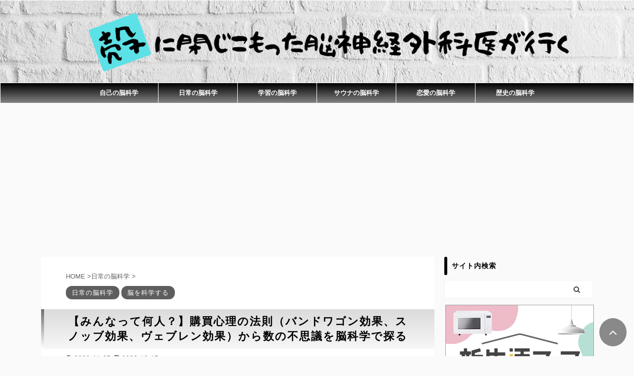

--- FILE ---
content_type: text/html; charset=UTF-8
request_url: https://roadofneurosurgery.com/purchasing-psychology-1/
body_size: 30803
content:
<!DOCTYPE html> <!--[if lt IE 7]><html class="ie6" dir="ltr" lang="ja" prefix="og: https://ogp.me/ns#"> <![endif]--> <!--[if IE 7]><html class="i7" dir="ltr" lang="ja" prefix="og: https://ogp.me/ns#"> <![endif]--> <!--[if IE 8]><html class="ie" dir="ltr" lang="ja" prefix="og: https://ogp.me/ns#"> <![endif]--> <!--[if gt IE 8]><!--><html dir="ltr" lang="ja" prefix="og: https://ogp.me/ns#" class="s-navi-has-search s-navi-search-overlay "> <!--<![endif]--><head prefix="og: http://ogp.me/ns# fb: http://ogp.me/ns/fb# article: http://ogp.me/ns/article#"><meta charset="UTF-8" ><meta name="viewport" content="width=device-width,initial-scale=1.0,user-scalable=no,viewport-fit=cover"><meta name="format-detection" content="telephone=no" ><link rel="alternate" type="application/rss+xml" title="殻に閉じこもった脳神経外科医が行く RSS Feed" href="https://roadofneurosurgery.com/feed/" /><link rel="pingback" href="https://roadofneurosurgery.com/xmlrpc.php" > <!--[if lt IE 9]> <script src="https://roadofneurosurgery.com/wp-content/themes/affinger5/js/html5shiv.js"></script> <![endif]--><meta name="description" content="そのような疑問に脳神経外科専門医であるへなおがお答えします。 このブログでは脳神経" /><meta name="robots" content="max-image-preview:large" /><meta name="author" content="へなお"/><link rel="canonical" href="https://roadofneurosurgery.com/purchasing-psychology-1/" /><meta name="generator" content="All in One SEO (AIOSEO) 4.9.0" /><meta property="og:locale" content="ja_JP" /><meta property="og:site_name" content="殻に閉じこもった脳神経外科医が行く -" /><meta property="og:type" content="article" /><meta property="og:title" content="【みんなって何人？】購買心理の法則（バンドワゴン効果、スノッブ効果、ヴェブレン効果）から数の不思議を脳科学で探る - 殻に閉じこもった脳神経外科医が行く" /><meta property="og:description" content="そのような疑問に脳神経外科専門医であるへなおがお答えします。 このブログでは脳神経" /><meta property="og:url" content="https://roadofneurosurgery.com/purchasing-psychology-1/" /><meta property="article:published_time" content="2020-11-05T07:16:37+00:00" /><meta property="article:modified_time" content="2023-10-17T02:28:56+00:00" /><meta name="twitter:card" content="summary_large_image" /><meta name="twitter:title" content="【みんなって何人？】購買心理の法則（バンドワゴン効果、スノッブ効果、ヴェブレン効果）から数の不思議を脳科学で探る - 殻に閉じこもった脳神経外科医が行く" /><meta name="twitter:description" content="そのような疑問に脳神経外科専門医であるへなおがお答えします。 このブログでは脳神経" /> <script type="application/ld+json" class="aioseo-schema">{"@context":"https:\/\/schema.org","@graph":[{"@type":"BlogPosting","@id":"https:\/\/roadofneurosurgery.com\/purchasing-psychology-1\/#blogposting","name":"\u3010\u307f\u3093\u306a\u3063\u3066\u4f55\u4eba\uff1f\u3011\u8cfc\u8cb7\u5fc3\u7406\u306e\u6cd5\u5247\uff08\u30d0\u30f3\u30c9\u30ef\u30b4\u30f3\u52b9\u679c\u3001\u30b9\u30ce\u30c3\u30d6\u52b9\u679c\u3001\u30f4\u30a7\u30d6\u30ec\u30f3\u52b9\u679c\uff09\u304b\u3089\u6570\u306e\u4e0d\u601d\u8b70\u3092\u8133\u79d1\u5b66\u3067\u63a2\u308b - \u6bbb\u306b\u9589\u3058\u3053\u3082\u3063\u305f\u8133\u795e\u7d4c\u5916\u79d1\u533b\u304c\u884c\u304f","headline":"\u3010\u307f\u3093\u306a\u3063\u3066\u4f55\u4eba\uff1f\u3011\u8cfc\u8cb7\u5fc3\u7406\u306e\u6cd5\u5247\uff08\u30d0\u30f3\u30c9\u30ef\u30b4\u30f3\u52b9\u679c\u3001\u30b9\u30ce\u30c3\u30d6\u52b9\u679c\u3001\u30f4\u30a7\u30d6\u30ec\u30f3\u52b9\u679c\uff09\u304b\u3089\u6570\u306e\u4e0d\u601d\u8b70\u3092\u8133\u79d1\u5b66\u3067\u63a2\u308b","author":{"@id":"https:\/\/roadofneurosurgery.com\/user\/firstroad\/#author"},"publisher":{"@id":"https:\/\/roadofneurosurgery.com\/#organization"},"image":{"@type":"ImageObject","url":"https:\/\/roadofneurosurgery.com\/wp-content\/uploads\/2020\/11\/063ccad4d690bf2f701a9b672c7ffba4.jpg","width":2240,"height":1260,"caption":"\u8cfc\u8cb7\u5fc3\u7406\u306e\u6cd5\u5247-A1"},"datePublished":"2020-11-05T16:16:37+09:00","dateModified":"2023-10-17T11:28:56+09:00","inLanguage":"ja","mainEntityOfPage":{"@id":"https:\/\/roadofneurosurgery.com\/purchasing-psychology-1\/#webpage"},"isPartOf":{"@id":"https:\/\/roadofneurosurgery.com\/purchasing-psychology-1\/#webpage"},"articleSection":"\u65e5\u5e38\u306e\u8133\u79d1\u5b66, \u8133\u3092\u79d1\u5b66\u3059\u308b, \u30b9\u30ce\u30c3\u30d6\u52b9\u679c, \u30d0\u30f3\u30c9\u30ef\u30b4\u30f3\u52b9\u679c, \u30f4\u30a7\u30d6\u30ec\u30f3\u52b9\u679c, \u6570, \u8133\u79d1\u5b66, \u8cfc\u8cb7\u5fc3\u7406"},{"@type":"BreadcrumbList","@id":"https:\/\/roadofneurosurgery.com\/purchasing-psychology-1\/#breadcrumblist","itemListElement":[{"@type":"ListItem","@id":"https:\/\/roadofneurosurgery.com#listItem","position":1,"name":"Home","item":"https:\/\/roadofneurosurgery.com","nextItem":{"@type":"ListItem","@id":"https:\/\/roadofneurosurgery.com\/category\/brain-science\/#listItem","name":"\u8133\u3092\u79d1\u5b66\u3059\u308b"}},{"@type":"ListItem","@id":"https:\/\/roadofneurosurgery.com\/category\/brain-science\/#listItem","position":2,"name":"\u8133\u3092\u79d1\u5b66\u3059\u308b","item":"https:\/\/roadofneurosurgery.com\/category\/brain-science\/","nextItem":{"@type":"ListItem","@id":"https:\/\/roadofneurosurgery.com\/purchasing-psychology-1\/#listItem","name":"\u3010\u307f\u3093\u306a\u3063\u3066\u4f55\u4eba\uff1f\u3011\u8cfc\u8cb7\u5fc3\u7406\u306e\u6cd5\u5247\uff08\u30d0\u30f3\u30c9\u30ef\u30b4\u30f3\u52b9\u679c\u3001\u30b9\u30ce\u30c3\u30d6\u52b9\u679c\u3001\u30f4\u30a7\u30d6\u30ec\u30f3\u52b9\u679c\uff09\u304b\u3089\u6570\u306e\u4e0d\u601d\u8b70\u3092\u8133\u79d1\u5b66\u3067\u63a2\u308b"},"previousItem":{"@type":"ListItem","@id":"https:\/\/roadofneurosurgery.com#listItem","name":"Home"}},{"@type":"ListItem","@id":"https:\/\/roadofneurosurgery.com\/purchasing-psychology-1\/#listItem","position":3,"name":"\u3010\u307f\u3093\u306a\u3063\u3066\u4f55\u4eba\uff1f\u3011\u8cfc\u8cb7\u5fc3\u7406\u306e\u6cd5\u5247\uff08\u30d0\u30f3\u30c9\u30ef\u30b4\u30f3\u52b9\u679c\u3001\u30b9\u30ce\u30c3\u30d6\u52b9\u679c\u3001\u30f4\u30a7\u30d6\u30ec\u30f3\u52b9\u679c\uff09\u304b\u3089\u6570\u306e\u4e0d\u601d\u8b70\u3092\u8133\u79d1\u5b66\u3067\u63a2\u308b","previousItem":{"@type":"ListItem","@id":"https:\/\/roadofneurosurgery.com\/category\/brain-science\/#listItem","name":"\u8133\u3092\u79d1\u5b66\u3059\u308b"}}]},{"@type":"Organization","@id":"https:\/\/roadofneurosurgery.com\/#organization","name":"\u6bbb\u306b\u9589\u3058\u3053\u3082\u3063\u305f\u8133\u795e\u7d4c\u5916\u79d1\u533b\u304c\u884c\u304f","url":"https:\/\/roadofneurosurgery.com\/"},{"@type":"Person","@id":"https:\/\/roadofneurosurgery.com\/user\/firstroad\/#author","url":"https:\/\/roadofneurosurgery.com\/user\/firstroad\/","name":"\u3078\u306a\u304a","image":{"@type":"ImageObject","@id":"https:\/\/roadofneurosurgery.com\/purchasing-psychology-1\/#authorImage","url":"https:\/\/secure.gravatar.com\/avatar\/f56da8a55e75c65f8d75f24e9989c45ce57a136978a418a53d5f9efe39964db7?s=96&d=mm&r=g","width":96,"height":96,"caption":"\u3078\u306a\u304a"}},{"@type":"WebPage","@id":"https:\/\/roadofneurosurgery.com\/purchasing-psychology-1\/#webpage","url":"https:\/\/roadofneurosurgery.com\/purchasing-psychology-1\/","name":"\u3010\u307f\u3093\u306a\u3063\u3066\u4f55\u4eba\uff1f\u3011\u8cfc\u8cb7\u5fc3\u7406\u306e\u6cd5\u5247\uff08\u30d0\u30f3\u30c9\u30ef\u30b4\u30f3\u52b9\u679c\u3001\u30b9\u30ce\u30c3\u30d6\u52b9\u679c\u3001\u30f4\u30a7\u30d6\u30ec\u30f3\u52b9\u679c\uff09\u304b\u3089\u6570\u306e\u4e0d\u601d\u8b70\u3092\u8133\u79d1\u5b66\u3067\u63a2\u308b - \u6bbb\u306b\u9589\u3058\u3053\u3082\u3063\u305f\u8133\u795e\u7d4c\u5916\u79d1\u533b\u304c\u884c\u304f","description":"\u305d\u306e\u3088\u3046\u306a\u7591\u554f\u306b\u8133\u795e\u7d4c\u5916\u79d1\u5c02\u9580\u533b\u3067\u3042\u308b\u3078\u306a\u304a\u304c\u304a\u7b54\u3048\u3057\u307e\u3059\u3002 \u3053\u306e\u30d6\u30ed\u30b0\u3067\u306f\u8133\u795e\u7d4c","inLanguage":"ja","isPartOf":{"@id":"https:\/\/roadofneurosurgery.com\/#website"},"breadcrumb":{"@id":"https:\/\/roadofneurosurgery.com\/purchasing-psychology-1\/#breadcrumblist"},"author":{"@id":"https:\/\/roadofneurosurgery.com\/user\/firstroad\/#author"},"creator":{"@id":"https:\/\/roadofneurosurgery.com\/user\/firstroad\/#author"},"image":{"@type":"ImageObject","url":"https:\/\/roadofneurosurgery.com\/wp-content\/uploads\/2020\/11\/063ccad4d690bf2f701a9b672c7ffba4.jpg","@id":"https:\/\/roadofneurosurgery.com\/purchasing-psychology-1\/#mainImage","width":2240,"height":1260,"caption":"\u8cfc\u8cb7\u5fc3\u7406\u306e\u6cd5\u5247-A1"},"primaryImageOfPage":{"@id":"https:\/\/roadofneurosurgery.com\/purchasing-psychology-1\/#mainImage"},"datePublished":"2020-11-05T16:16:37+09:00","dateModified":"2023-10-17T11:28:56+09:00"},{"@type":"WebSite","@id":"https:\/\/roadofneurosurgery.com\/#website","url":"https:\/\/roadofneurosurgery.com\/","name":"\u6bbb\u306b\u9589\u3058\u3053\u3082\u3063\u305f\u8133\u795e\u7d4c\u5916\u79d1\u533b\u304c\u884c\u304f","inLanguage":"ja","publisher":{"@id":"https:\/\/roadofneurosurgery.com\/#organization"}}]}</script> <link media="all" href="https://roadofneurosurgery.com/wp-content/cache/autoptimize/css/autoptimize_21ec0ed6b708777a26fecb109d5b24a1.css" rel="stylesheet"><link media="screen" href="https://roadofneurosurgery.com/wp-content/cache/autoptimize/css/autoptimize_00df71b5809d374b00ce03791ac8fac1.css" rel="stylesheet"><title>【みんなって何人？】購買心理の法則（バンドワゴン効果、スノッブ効果、ヴェブレン効果）から数の不思議を脳科学で探る - 殻に閉じこもった脳神経外科医が行く</title><link rel='dns-prefetch' href='//webfonts.xserver.jp' /><link rel='dns-prefetch' href='//www.google.com' /><link rel='dns-prefetch' href='//ajax.googleapis.com' /><link rel="alternate" title="oEmbed (JSON)" type="application/json+oembed" href="https://roadofneurosurgery.com/wp-json/oembed/1.0/embed?url=https%3A%2F%2Froadofneurosurgery.com%2Fpurchasing-psychology-1%2F" /><link rel="alternate" title="oEmbed (XML)" type="text/xml+oembed" href="https://roadofneurosurgery.com/wp-json/oembed/1.0/embed?url=https%3A%2F%2Froadofneurosurgery.com%2Fpurchasing-psychology-1%2F&#038;format=xml" />  <script src="//www.googletagmanager.com/gtag/js?id=G-6E04M9XSX7"  data-cfasync="false" data-wpfc-render="false" type="text/javascript" async></script> <script data-cfasync="false" data-wpfc-render="false" type="text/javascript">var mi_version = '9.11.0';
				var mi_track_user = true;
				var mi_no_track_reason = '';
								var MonsterInsightsDefaultLocations = {"page_location":"https:\/\/roadofneurosurgery.com\/purchasing-psychology-1\/"};
								if ( typeof MonsterInsightsPrivacyGuardFilter === 'function' ) {
					var MonsterInsightsLocations = (typeof MonsterInsightsExcludeQuery === 'object') ? MonsterInsightsPrivacyGuardFilter( MonsterInsightsExcludeQuery ) : MonsterInsightsPrivacyGuardFilter( MonsterInsightsDefaultLocations );
				} else {
					var MonsterInsightsLocations = (typeof MonsterInsightsExcludeQuery === 'object') ? MonsterInsightsExcludeQuery : MonsterInsightsDefaultLocations;
				}

								var disableStrs = [
										'ga-disable-G-6E04M9XSX7',
									];

				/* Function to detect opted out users */
				function __gtagTrackerIsOptedOut() {
					for (var index = 0; index < disableStrs.length; index++) {
						if (document.cookie.indexOf(disableStrs[index] + '=true') > -1) {
							return true;
						}
					}

					return false;
				}

				/* Disable tracking if the opt-out cookie exists. */
				if (__gtagTrackerIsOptedOut()) {
					for (var index = 0; index < disableStrs.length; index++) {
						window[disableStrs[index]] = true;
					}
				}

				/* Opt-out function */
				function __gtagTrackerOptout() {
					for (var index = 0; index < disableStrs.length; index++) {
						document.cookie = disableStrs[index] + '=true; expires=Thu, 31 Dec 2099 23:59:59 UTC; path=/';
						window[disableStrs[index]] = true;
					}
				}

				if ('undefined' === typeof gaOptout) {
					function gaOptout() {
						__gtagTrackerOptout();
					}
				}
								window.dataLayer = window.dataLayer || [];

				window.MonsterInsightsDualTracker = {
					helpers: {},
					trackers: {},
				};
				if (mi_track_user) {
					function __gtagDataLayer() {
						dataLayer.push(arguments);
					}

					function __gtagTracker(type, name, parameters) {
						if (!parameters) {
							parameters = {};
						}

						if (parameters.send_to) {
							__gtagDataLayer.apply(null, arguments);
							return;
						}

						if (type === 'event') {
														parameters.send_to = monsterinsights_frontend.v4_id;
							var hookName = name;
							if (typeof parameters['event_category'] !== 'undefined') {
								hookName = parameters['event_category'] + ':' + name;
							}

							if (typeof MonsterInsightsDualTracker.trackers[hookName] !== 'undefined') {
								MonsterInsightsDualTracker.trackers[hookName](parameters);
							} else {
								__gtagDataLayer('event', name, parameters);
							}
							
						} else {
							__gtagDataLayer.apply(null, arguments);
						}
					}

					__gtagTracker('js', new Date());
					__gtagTracker('set', {
						'developer_id.dZGIzZG': true,
											});
					if ( MonsterInsightsLocations.page_location ) {
						__gtagTracker('set', MonsterInsightsLocations);
					}
										__gtagTracker('config', 'G-6E04M9XSX7', {"forceSSL":"true","link_attribution":"true"} );
										window.gtag = __gtagTracker;										(function () {
						/* https://developers.google.com/analytics/devguides/collection/analyticsjs/ */
						/* ga and __gaTracker compatibility shim. */
						var noopfn = function () {
							return null;
						};
						var newtracker = function () {
							return new Tracker();
						};
						var Tracker = function () {
							return null;
						};
						var p = Tracker.prototype;
						p.get = noopfn;
						p.set = noopfn;
						p.send = function () {
							var args = Array.prototype.slice.call(arguments);
							args.unshift('send');
							__gaTracker.apply(null, args);
						};
						var __gaTracker = function () {
							var len = arguments.length;
							if (len === 0) {
								return;
							}
							var f = arguments[len - 1];
							if (typeof f !== 'object' || f === null || typeof f.hitCallback !== 'function') {
								if ('send' === arguments[0]) {
									var hitConverted, hitObject = false, action;
									if ('event' === arguments[1]) {
										if ('undefined' !== typeof arguments[3]) {
											hitObject = {
												'eventAction': arguments[3],
												'eventCategory': arguments[2],
												'eventLabel': arguments[4],
												'value': arguments[5] ? arguments[5] : 1,
											}
										}
									}
									if ('pageview' === arguments[1]) {
										if ('undefined' !== typeof arguments[2]) {
											hitObject = {
												'eventAction': 'page_view',
												'page_path': arguments[2],
											}
										}
									}
									if (typeof arguments[2] === 'object') {
										hitObject = arguments[2];
									}
									if (typeof arguments[5] === 'object') {
										Object.assign(hitObject, arguments[5]);
									}
									if ('undefined' !== typeof arguments[1].hitType) {
										hitObject = arguments[1];
										if ('pageview' === hitObject.hitType) {
											hitObject.eventAction = 'page_view';
										}
									}
									if (hitObject) {
										action = 'timing' === arguments[1].hitType ? 'timing_complete' : hitObject.eventAction;
										hitConverted = mapArgs(hitObject);
										__gtagTracker('event', action, hitConverted);
									}
								}
								return;
							}

							function mapArgs(args) {
								var arg, hit = {};
								var gaMap = {
									'eventCategory': 'event_category',
									'eventAction': 'event_action',
									'eventLabel': 'event_label',
									'eventValue': 'event_value',
									'nonInteraction': 'non_interaction',
									'timingCategory': 'event_category',
									'timingVar': 'name',
									'timingValue': 'value',
									'timingLabel': 'event_label',
									'page': 'page_path',
									'location': 'page_location',
									'title': 'page_title',
									'referrer' : 'page_referrer',
								};
								for (arg in args) {
																		if (!(!args.hasOwnProperty(arg) || !gaMap.hasOwnProperty(arg))) {
										hit[gaMap[arg]] = args[arg];
									} else {
										hit[arg] = args[arg];
									}
								}
								return hit;
							}

							try {
								f.hitCallback();
							} catch (ex) {
							}
						};
						__gaTracker.create = newtracker;
						__gaTracker.getByName = newtracker;
						__gaTracker.getAll = function () {
							return [];
						};
						__gaTracker.remove = noopfn;
						__gaTracker.loaded = true;
						window['__gaTracker'] = __gaTracker;
					})();
									} else {
										console.log("");
					(function () {
						function __gtagTracker() {
							return null;
						}

						window['__gtagTracker'] = __gtagTracker;
						window['gtag'] = __gtagTracker;
					})();
									}</script> <link rel='stylesheet' id='single_child2-css' href='https://roadofneurosurgery.com/wp-content/themes/affinger5-jet-child/st-child-kanricss.php' type='text/css' media='all' /><link rel='stylesheet' id='single-css' href='https://roadofneurosurgery.com/wp-content/themes/affinger5/st-rankcss.php' type='text/css' media='all' /><link rel='stylesheet' id='st-themecss-css' href='https://roadofneurosurgery.com/wp-content/themes/affinger5/st-themecss-loader.php?ver=6.9' type='text/css' media='all' /> <script type="text/javascript" src="//ajax.googleapis.com/ajax/libs/jquery/1.11.3/jquery.min.js?ver=1.11.3" id="jquery-js"></script> <script type="text/javascript" src="//webfonts.xserver.jp/js/xserverv3.js?fadein=0&amp;ver=2.0.8" id="typesquare_std-js"></script> <script data-cfasync="false" data-wpfc-render="false" type="text/javascript" id='monsterinsights-frontend-script-js-extra'>var monsterinsights_frontend = {"js_events_tracking":"true","download_extensions":"doc,pdf,ppt,zip,xls,docx,pptx,xlsx","inbound_paths":"[{\"path\":\"\\\/go\\\/\",\"label\":\"affiliate\"},{\"path\":\"\\\/recommend\\\/\",\"label\":\"affiliate\"}]","home_url":"https:\/\/roadofneurosurgery.com","hash_tracking":"false","v4_id":"G-6E04M9XSX7"};</script> <link rel="https://api.w.org/" href="https://roadofneurosurgery.com/wp-json/" /><link rel="alternate" title="JSON" type="application/json" href="https://roadofneurosurgery.com/wp-json/wp/v2/posts/2235" /><link rel='shortlink' href='https://roadofneurosurgery.com/?p=2235' /><link rel="preconnect" href="https://fonts.googleapis.com"><link rel="preconnect" href="https://fonts.gstatic.com"><meta name="robots" content="index, follow" /><meta name="keywords" content="バンドワゴン効果,スノッブ効果,ヴェブレン効果,購買心理,7段階,数,脳科学"><meta name="description" content="「みんな買っているから自分も買う！」「みんな買っていないから自分は買う！」「高価なものでみんな買えないから自分は買う！」そんな購買心理によく出てくる“みんな”って一体何人なんでしょう？購買心理の法則から数の不思議を脳科学で説き明かします。"><meta name="thumbnail" content="https://roadofneurosurgery.com/wp-content/uploads/2020/11/063ccad4d690bf2f701a9b672c7ffba4.jpg"><meta name="google-site-verification" content="wW4q9gQ_eHfMIiFf56Gqqt_KKdu87O-h64AlX1huOE8" /> <script data-ad-client="ca-pub-4424868537961148" async src="https://pagead2.googlesyndication.com/pagead/js/adsbygoogle.js"></script> <link rel="canonical" href="https://roadofneurosurgery.com/purchasing-psychology-1/" /><link rel="icon" href="https://roadofneurosurgery.com/wp-content/uploads/2025/04/cropped-ChatGPT-Image39-32x32.png" sizes="32x32" /><link rel="icon" href="https://roadofneurosurgery.com/wp-content/uploads/2025/04/cropped-ChatGPT-Image39-192x192.png" sizes="192x192" /><link rel="apple-touch-icon" href="https://roadofneurosurgery.com/wp-content/uploads/2025/04/cropped-ChatGPT-Image39-180x180.png" /><meta name="msapplication-TileImage" content="https://roadofneurosurgery.com/wp-content/uploads/2025/04/cropped-ChatGPT-Image39-270x270.png" /><style id="egf-frontend-styles" type="text/css"><link href="https://fonts.googleapis.com/css2?family=Noto+Serif+JP:wght@700&display=swap" rel="stylesheet"> {} p {font-size: 16px;letter-spacing: 1px;line-height: 1.5;} h1 {color: #0c0000;font-size: 10px;letter-spacing: 2px;line-height: 1.7;} h2 {} h3 {} h4 {} h5 {} h6 {}</style> <script>(function (i, s, o, g, r, a, m) {
			i['GoogleAnalyticsObject'] = r;
			i[r] = i[r] || function () {
					(i[r].q = i[r].q || []).push(arguments)
				}, i[r].l = 1 * new Date();
			a = s.createElement(o),
				m = s.getElementsByTagName(o)[0];
			a.async = 1;
			a.src = g;
			m.parentNode.insertBefore(a, m)
		})(window, document, 'script', '//www.google-analytics.com/analytics.js', 'ga');

		ga('create', 'UA-170154981-1', 'auto');
		ga('send', 'pageview');</script> <meta name="twitter:card" content="summary_large_image"><meta name="twitter:site" content="@roadofneurosurg"><meta name="twitter:title" content="【みんなって何人？】購買心理の法則（バンドワゴン効果、スノッブ効果、ヴェブレン効果）から数の不思議を脳科学で探る"><meta name="twitter:description" content="みんな買っているから自分も買う！ みんな買っていないから自分は買う！ 高価なものでみんな買えないから自分は買う！ そんな購買心理によく出てくる“みんな”って一体何人なの？ &nbsp; そのような疑問"><meta name="twitter:image" content="https://roadofneurosurgery.com/wp-content/uploads/2020/11/063ccad4d690bf2f701a9b672c7ffba4.jpg">  <script>jQuery(function(){
		jQuery('.st-btn-open').click(function(){
			jQuery(this).next('.st-slidebox').stop(true, true).slideToggle();
			jQuery(this).addClass('st-btn-open-click');
		});
	});</script> <script>jQuery(function(){
  jQuery('#st-tab-menu li').on('click', function(){
    if(jQuery(this).not('active')){
      jQuery(this).addClass('active').siblings('li').removeClass('active');
      var index = jQuery('#st-tab-menu li').index(this);
     jQuery('#st-tab-menu + #st-tab-box div').eq(index).addClass('active').siblings('div').removeClass('active');
    }
  });
});</script> <script>jQuery(function(){
		jQuery("#toc_container:not(:has(ul ul))").addClass("only-toc");
		jQuery(".st-ac-box ul:has(.cat-item)").each(function(){
			jQuery(this).addClass("st-ac-cat");
		});
	});</script> <script>jQuery(function(){
						jQuery('.st-star').parent('.rankh4').css('padding-bottom','5px'); // スターがある場合のランキング見出し調整
	});</script> </head><body class="wp-singular post-template-default single single-post postid-2235 single-format-standard wp-theme-affinger5 wp-child-theme-affinger5-jet-child not-front-page" ><div id="st-ami"><div id="wrapper" class=""><div id="wrapper-in"><header id="st-headwide"><div id="headbox-bg"><div id="headbox"><nav id="s-navi" class="pcnone" data-st-nav data-st-nav-type="normal"><dl class="acordion is-active" data-st-nav-primary><dt class="trigger"><p class="acordion_button"><span class="op op-menu has-text"><i class="fa st-svg-menu"></i></span></p><p class="acordion_button acordion_button_search"><span class="op op-search"><i class="fa fa-search op-search-close"></i></span></p></dt><dd class="acordion_tree"><div class="acordion_tree_content"><div class="menu-%e3%83%98%e3%83%83%e3%83%80%e3%83%bc%e3%83%a1%e3%83%8b%e3%83%a5%e3%83%bc2-container"><ul id="menu-%e3%83%98%e3%83%83%e3%83%80%e3%83%bc%e3%83%a1%e3%83%8b%e3%83%a5%e3%83%bc2" class="menu"><li id="menu-item-2198" class="menu-item menu-item-type-taxonomy menu-item-object-category menu-item-2198"><a href="https://roadofneurosurgery.com/category/brain-science-self/" data-wpel-link="internal"><span class="menu-item-label">自己の脳科学</span></a></li><li id="menu-item-2197" class="menu-item menu-item-type-taxonomy menu-item-object-category current-post-ancestor current-menu-parent current-post-parent menu-item-2197"><a href="https://roadofneurosurgery.com/category/brain-science-everyday/" data-wpel-link="internal"><span class="menu-item-label">日常の脳科学</span></a></li><li id="menu-item-2195" class="menu-item menu-item-type-taxonomy menu-item-object-category menu-item-2195"><a href="https://roadofneurosurgery.com/category/brain-science-study/" data-wpel-link="internal"><span class="menu-item-label">学習の脳科学</span></a></li><li id="menu-item-4867" class="menu-item menu-item-type-taxonomy menu-item-object-category menu-item-4867"><a href="https://roadofneurosurgery.com/category/brain-science-sauna/" data-wpel-link="internal"><span class="menu-item-label">サウナの脳科学</span></a></li><li id="menu-item-2196" class="menu-item menu-item-type-taxonomy menu-item-object-category menu-item-2196"><a href="https://roadofneurosurgery.com/category/brain-science-love/" data-wpel-link="internal"><span class="menu-item-label">恋愛の脳科学</span></a></li><li id="menu-item-4868" class="menu-item menu-item-type-taxonomy menu-item-object-category menu-item-4868"><a href="https://roadofneurosurgery.com/category/brain-science-history/" data-wpel-link="internal"><span class="menu-item-label">歴史の脳科学</span></a></li></ul></div><div class="clear"></div><div class="st-ac-box st-ac-box-bottom"><div id="categories-3" class="st-widgets-box ac-widgets-bottom widget_categories"><p class="st-widgets-title">カテゴリー</p><ul><li class="cat-item cat-item-704"><a href="https://roadofneurosurgery.com/category/brain-science-sauna/" data-wpel-link="internal"><span class="cat-item-label">サウナの脳科学</span></a></li><li class="cat-item cat-item-237"><a href="https://roadofneurosurgery.com/category/brain-science-study/" data-wpel-link="internal"><span class="cat-item-label">学習の脳科学</span></a></li><li class="cat-item cat-item-238"><a href="https://roadofneurosurgery.com/category/brain-science-love/" data-wpel-link="internal"><span class="cat-item-label">恋愛の脳科学</span></a></li><li class="cat-item cat-item-235"><a href="https://roadofneurosurgery.com/category/brain-science-everyday/" data-wpel-link="internal"><span class="cat-item-label">日常の脳科学</span></a></li><li class="cat-item cat-item-1"><a href="https://roadofneurosurgery.com/category/%e6%9c%aa%e5%88%86%e9%a1%9e/" data-wpel-link="internal"><span class="cat-item-label">未分類</span></a></li><li class="cat-item cat-item-705"><a href="https://roadofneurosurgery.com/category/brain-science-history/" data-wpel-link="internal"><span class="cat-item-label">歴史の脳科学</span></a></li><li class="cat-item cat-item-18"><a href="https://roadofneurosurgery.com/category/brain-science/" data-wpel-link="internal"><span class="cat-item-label">脳を科学する</span></a></li><li class="cat-item cat-item-236"><a href="https://roadofneurosurgery.com/category/brain-science-self/" data-wpel-link="internal"><span class="cat-item-label">自己の脳科学</span></a></li></ul></div></div></div></dd><dd class="acordion_search"><div class="acordion_search_content"><div id="search-4" class="st-widgets-box search-widgets-top widget_search"><div id="search" class="search-custom-d"><form method="get" id="searchform" action="https://roadofneurosurgery.com/"> <label class="hidden" for="s"> </label> <input type="text" placeholder="" value="" name="s" id="s" /> <input type="submit" value="&#xf002;" class="fa" id="searchsubmit" /></form></div></div><div id="authorst_widget-4" class="st-widgets-box search-widgets-top widget_authorst_widget"><div class="st-author-box st-author-master"><div class="st-author-profile"><div class="st-author-profile-header-card"><img src="https://roadofneurosurgery.com/wp-content/uploads/2025/05/3d115a4bd9b21a65354312b68daf55b1.jpeg"></div><div class="st-author-profile-avatar"> <img src="https://roadofneurosurgery.com/wp-content/uploads/2025/04/cropped-ChatGPT-Image39.png"></div><div class="post st-author-profile-content"><p class="st-author-nickname">へなお</p><p class="st-author-description">▶脳神経外科専門医でアラフィフおじさんの「へなお」です。▶日々脳の手術、血管内治療、放射線治療を中心に脳神経外科医をしています▶一般の方でも脳についてわかりやすく理解していただけるように、あなたのまわりのありふれた日常を長年の経験からつちかった情報をもとに脳科学で探っていきます▶多くの方に脳に興味をもっていただき、少しでもこれからの生活の役に立つ知識をつけていただければと思います！</p><div class="sns"><ul class="profile-sns clearfix"><li class="twitter"><a rel="nofollow" href="https://twitter.com/roadofneurosurg" target="_blank" data-wpel-link="external"><i class="fa fa-twitter" aria-hidden="true"></i></a></li></ul></div></div></div></div></div></div></dd></dl></nav><div id="header-l"><div id="st-text-logo"><p class="descr sitenametop"></p><p class="sitename"><a href="https://roadofneurosurgery.com/" data-wpel-link="internal"> <img class="sitename-bottom" alt="殻に閉じこもった脳神経外科医が行く" src="https://roadofneurosurgery.com/wp-content/uploads/2020/07/0ea48a3013eb63b72003717fa567bd20.png" > </a></p></div></div><div id="header-r" class="smanone"></div></div></div><div id="gazou-wide"><div id="st-menubox"><div id="st-menuwide"><nav class="smanone clearfix"><ul id="menu-%e3%83%98%e3%83%83%e3%83%80%e3%83%bc%e3%83%a1%e3%83%8b%e3%83%a5%e3%83%bc2-1" class="menu"><li class="menu-item menu-item-type-taxonomy menu-item-object-category menu-item-2198"><a href="https://roadofneurosurgery.com/category/brain-science-self/" data-wpel-link="internal">自己の脳科学</a></li><li class="menu-item menu-item-type-taxonomy menu-item-object-category current-post-ancestor current-menu-parent current-post-parent menu-item-2197"><a href="https://roadofneurosurgery.com/category/brain-science-everyday/" data-wpel-link="internal">日常の脳科学</a></li><li class="menu-item menu-item-type-taxonomy menu-item-object-category menu-item-2195"><a href="https://roadofneurosurgery.com/category/brain-science-study/" data-wpel-link="internal">学習の脳科学</a></li><li class="menu-item menu-item-type-taxonomy menu-item-object-category menu-item-4867"><a href="https://roadofneurosurgery.com/category/brain-science-sauna/" data-wpel-link="internal">サウナの脳科学</a></li><li class="menu-item menu-item-type-taxonomy menu-item-object-category menu-item-2196"><a href="https://roadofneurosurgery.com/category/brain-science-love/" data-wpel-link="internal">恋愛の脳科学</a></li><li class="menu-item menu-item-type-taxonomy menu-item-object-category menu-item-4868"><a href="https://roadofneurosurgery.com/category/brain-science-history/" data-wpel-link="internal">歴史の脳科学</a></li></ul></nav></div></div></div></header><div id="content-w"><div id="st-header-post-under-box" class="st-header-post-no-data "
 style=""><div class="st-dark-cover"></div></div><div id="content" class="clearfix"><div id="contentInner"><main><article><div id="post-2235" class="st-post post-2235 post type-post status-publish format-standard has-post-thumbnail hentry category-brain-science-everyday category-brain-science tag-245 tag-244 tag-246 tag-248 tag-59 tag-247"><div
 id="breadcrumb"><ol itemscope itemtype="http://schema.org/BreadcrumbList"><li itemprop="itemListElement" itemscope itemtype="http://schema.org/ListItem"> <a href="https://roadofneurosurgery.com" itemprop="item" data-wpel-link="internal"> <span itemprop="name">HOME</span> </a> &gt;<meta itemprop="position" content="1"/></li><li itemprop="itemListElement" itemscope itemtype="http://schema.org/ListItem"> <a href="https://roadofneurosurgery.com/category/brain-science-everyday/" itemprop="item" data-wpel-link="internal"> <span
 itemprop="name">日常の脳科学</span> </a> &gt;<meta itemprop="position" content="2"/></li></ol></div><p class="st-catgroup"> <a href="https://roadofneurosurgery.com/category/brain-science-everyday/" title="View all posts in 日常の脳科学" rel="category tag" data-wpel-link="internal"><span class="catname st-catid235">日常の脳科学</span></a> <a href="https://roadofneurosurgery.com/category/brain-science/" title="View all posts in 脳を科学する" rel="category tag" data-wpel-link="internal"><span class="catname st-catid18">脳を科学する</span></a></p><h1 class="entry-title">【みんなって何人？】購買心理の法則（バンドワゴン効果、スノッブ効果、ヴェブレン効果）から数の不思議を脳科学で探る</h1><div class="blogbox "><p><span class="kdate"> <i class="fa fa-clock-o"></i>2020-11-05 <i class="fa fa-refresh"></i><time class="updated" datetime="2023-10-17T11:28:56+0900">2023-10-17</time> </span></p></div><div class="mainbox"><div id="nocopy" ><div class=" st-eyecatch-under"> <img width="2240" height="1260" src="https://roadofneurosurgery.com/wp-content/uploads/2020/11/063ccad4d690bf2f701a9b672c7ffba4.jpg" class="attachment-full size-full wp-post-image" alt="購買心理の法則-A1" decoding="async" srcset="https://roadofneurosurgery.com/wp-content/uploads/2020/11/063ccad4d690bf2f701a9b672c7ffba4.jpg 2240w, https://roadofneurosurgery.com/wp-content/uploads/2020/11/063ccad4d690bf2f701a9b672c7ffba4-300x169.jpg 300w, https://roadofneurosurgery.com/wp-content/uploads/2020/11/063ccad4d690bf2f701a9b672c7ffba4-600x338.jpg 600w, https://roadofneurosurgery.com/wp-content/uploads/2020/11/063ccad4d690bf2f701a9b672c7ffba4-768x432.jpg 768w, https://roadofneurosurgery.com/wp-content/uploads/2020/11/063ccad4d690bf2f701a9b672c7ffba4-1536x864.jpg 1536w, https://roadofneurosurgery.com/wp-content/uploads/2020/11/063ccad4d690bf2f701a9b672c7ffba4-2048x1152.jpg 2048w" sizes="(max-width: 2240px) 100vw, 2240px" /></div><div id="st_custom_html_widget-9" class="widget_text st-widgets-box pc-widgets-top widget_st_custom_html_widget"><div class="textwidget custom-html-widget"> <script async src="https://pagead2.googlesyndication.com/pagead/js/adsbygoogle.js"></script>  <ins class="adsbygoogle"
 style="display:block"
 data-ad-client="ca-pub-4424868537961148"
 data-ad-slot="8510627484"
 data-ad-format="rectangle"
 data-full-width-responsive="true"></ins> <script>(adsbygoogle = window.adsbygoogle || []).push({});</script> </div></div><div class="entry-content"><div class="clip-memobox st-text-guide st-text-guide-question" style="background:#E1F5FE;color:#000000;"><div class="clip-fonticon" style="color:#29B6F6;"><i class="fa fa-quora st-css-no" aria-hidden="true"></i></div><div class="clip-memotext" style="border-color:#81D4FA;"><p style="color:#000000;"><p>みんな買っているから自分も買う！</p><p>みんな買っていないから自分は買う！</p><p>高価なものでみんな買えないから自分は買う！</p><p>そんな購買心理によく出てくる“みんな”って一体何人なの？</p></p></div></div><p>&nbsp;</p><p>そのような疑問に脳神経外科専門医であるへなおがお答えします。</p><p>&nbsp;</p><p>このブログでは脳神経外科医として20年以上多くの脳の病気と向き合い勤務医として働いてきた視点から、日常の様々なことを脳科学で解き明かし解説していきます。</p><p>&nbsp;</p><p>基本的な知識についてはネット検索すれば数多く見つかると思いますので、ここでは自分の実際の経験をもとになるべく簡単な言葉で説明していきます。</p><p>&nbsp;</p><div class="st-blackboard"><p class="st-blackboard-title-box"><span class="st-blackboard-title">この記事を読んでわかることはコレ！</span></p><ul class="st-blackboard-list st-no-ck-off"><li>バンドワゴン効果、スノッブ効果、ヴェブレン効果といった購買心理の法則から数が持つ脳科学的な意味がわかります。</li></ul></div><p>&nbsp;</p><div id="rtoc-mokuji-wrapper" class="rtoc-mokuji-content frame4 preset5 animation-fade rtoc_open default" data-id="2235" data-theme="AFFINGER5 JET-Child"><div id="rtoc-mokuji-title" class=" rtoc_center"> <button class="rtoc_open_close rtoc_open"></button> <span>Contents</span></div><ol class="rtoc-mokuji mokuji_ol level-1"><li class="rtoc-item"><a href="#rtoc-1">購買心理の7段階</a></li><li class="rtoc-item"><a href="#rtoc-2">みんな買っているから自分も買いたくなる『バンドワゴン効果』</a></li><li class="rtoc-item"><a href="#rtoc-3">みんな買っていないから自分は買いたくなる『スノッブ効果』</a></li><li class="rtoc-item"><a href="#rtoc-4">高価なものでみんな買えないから自分は買う『ヴェブレン効果』</a></li><li class="rtoc-item"><a href="#rtoc-5">みんなって何人？</a></li><li class="rtoc-item"><a href="#rtoc-6">“購買心理の法則から数の不思議を脳科学で探る“のまとめ</a></li></ol></div><div class="st-h-ad"><script async src="https://pagead2.googlesyndication.com/pagead/js/adsbygoogle.js"></script>  <ins class="adsbygoogle"
 style="display:block"
 data-ad-client="ca-pub-4424868537961148"
 data-ad-slot="4403027369"
 data-ad-format="auto"
 data-full-width-responsive="true"></ins> <script>(adsbygoogle = window.adsbygoogle || []).push({});</script></div><h2 id="rtoc-1" >購買心理の7段階</h2><p><a href="https://roadofneurosurgery.com/wp-content/uploads/2020/11/e42f132e751e00681969888b8c319441.jpg" data-wpel-link="internal"><img decoding="async" class="wp-image-2236 aligncenter" src="https://roadofneurosurgery.com/wp-content/uploads/2020/11/e42f132e751e00681969888b8c319441-300x161.jpg" alt="購買心理-1-min" width="745" height="400" srcset="https://roadofneurosurgery.com/wp-content/uploads/2020/11/e42f132e751e00681969888b8c319441-300x161.jpg 300w, https://roadofneurosurgery.com/wp-content/uploads/2020/11/e42f132e751e00681969888b8c319441-600x321.jpg 600w, https://roadofneurosurgery.com/wp-content/uploads/2020/11/e42f132e751e00681969888b8c319441-768x411.jpg 768w, https://roadofneurosurgery.com/wp-content/uploads/2020/11/e42f132e751e00681969888b8c319441.jpg 800w" sizes="(max-width: 745px) 100vw, 745px" /></a></p><div class="st-blackboard square-checkbox"><p class="st-blackboard-title-box"><span class="st-blackboard-title">購買心理の法則から数の不思議を脳科学で探る</span></p><ul class="st-blackboard-list st-no-ck-off"><li>購買心理には7段階あります。</li><li>7段階のうちの『欲望』と『比較』に脳は大きく関わっています。</li><li>自分以外の“みんな”と比較することで『バンドワゴン効果』、『スノッブ効果』、『ヴェブレン効果』といった購買心理が働きます。</li><li>脳は平均的にみると3人以上を“みんな”と認識しています。</li></ul></div><p>何かを買う時に迷いなくすんなりと購入することはあまりないのはないでしょうか？</p><p>&nbsp;</p><p>いろいろ迷った末にようやく決心して購入するのではないでしょうか？</p><p>&nbsp;</p><div class="clip-memobox st-text-guide st-text-guide-point" style="background:#FFF8E1;color:#000000;"><div class="clip-fonticon" style="font-size:150%;color:#FF8F00;"><i class="fa fa-check st-css-no" aria-hidden="true"></i></div><div class="clip-memotext" style="border-color:#FFE082;"><p style="color:#000000;">人が購入を決めるまでには7段階の心理が働くと言われています。</p></div></div><p>&nbsp;</p><div class="redbox"><p><strong>① 注意</strong>：広告や宣伝によって商品に目を向ける段階です。</p><p><strong>② 興味</strong>：気になった商品に興味を持つ段階です。</p><p><strong>③ 連想</strong>：自分が使っている状況を頭の中でイメージする段階です。</p><p><strong>④ 欲望</strong>：自分にとってプラスのイメージが浮かび上がれば商品を欲しくなる段階です。</p><p><strong>⑤ 比較</strong>：似たような商品と比較することでその商品のお得感を確かめようとする段階です。</p><p><strong>⑥ 確信</strong>：購入する決断の直前の段階です。最後の一押しを待っている状態です。</p><p><strong>⑦ 決断</strong>：実際に購入することを自分にも他人にも宣言する最終の段階です。</p></div><p>&nbsp;</p><p>このような心理の階段を上っていくのは一瞬であったりぐるぐる回り続けたりと様々です。</p><p>&nbsp;</p><p>売る方もこの7段階の心理を理解してぐいぐい攻めてきます。</p><p>&nbsp;</p><div class="st-kaiwa-box kaiwaicon1 clearfix"><div class="st-kaiwa-face"><img decoding="async" src="https://roadofneurosurgery.com/wp-content/uploads/2025/04/ChatGPT-Image39.png" width="60px"><div class="st-kaiwa-face-name">へなお</div></div><div class="st-kaiwa-area"><div class="st-kaiwa-hukidashi">それでは7段階の購買心理のどの時点で主に脳の働きが関わってくるのでしょう？</div></div></div><p>&nbsp;</p><p><span class="rmarker-s"><strong>脳が活発に働くのは『④ 欲望』と『⑤ 比較』です。</strong></span></p><p>&nbsp;</p><p>脳は快楽を感じる何かを常に探し続けています。</p><p>&nbsp;</p><p>そしてより快感度が高い快楽に得を感じます。</p><p>&nbsp;</p><p><strong>“快楽の脳科学”</strong>についてはこちらの記事をご参照ください。</p><p>&nbsp;</p><p><div class="st-shortcode-div " style="padding: 0 0 0 0;margin: 0 0 -5px -5px;"><div class="st-minihukidashi-box " ><p class="st-minihukidashi" style="background:#FFECB3;margin: 0 0 0 0;font-weight:bold;border-radius: 30px;"><span class="st-minihukidashi-arrow" style="border-top-color: #FFECB3;"></span><span class="st-minihukidashi-flexbox"><i class="fa fa-check st-css-no" aria-hidden="true"></i>こちらもCHECK</span></p></div></div> <a href="https://roadofneurosurgery.com/get-wild-brain-delusion-1/" class="st-cardlink" data-wpel-link="internal"><div class="kanren st-cardbox" ><dl class="clearfix"><dt class="st-card-img"> <img decoding="async" width="2240" height="1260" src="https://roadofneurosurgery.com/wp-content/uploads/2020/09/09144038ed9b49b50609a9ba59a332b2.jpg" class="attachment-full size-full wp-post-image" alt="脳内妄想-A2" srcset="https://roadofneurosurgery.com/wp-content/uploads/2020/09/09144038ed9b49b50609a9ba59a332b2.jpg 2240w, https://roadofneurosurgery.com/wp-content/uploads/2020/09/09144038ed9b49b50609a9ba59a332b2-300x169.jpg 300w, https://roadofneurosurgery.com/wp-content/uploads/2020/09/09144038ed9b49b50609a9ba59a332b2-600x338.jpg 600w, https://roadofneurosurgery.com/wp-content/uploads/2020/09/09144038ed9b49b50609a9ba59a332b2-768x432.jpg 768w, https://roadofneurosurgery.com/wp-content/uploads/2020/09/09144038ed9b49b50609a9ba59a332b2-1536x864.jpg 1536w, https://roadofneurosurgery.com/wp-content/uploads/2020/09/09144038ed9b49b50609a9ba59a332b2-2048x1152.jpg 2048w" sizes="(max-width: 2240px) 100vw, 2240px" /></dt><dd><h5 class="st-cardbox-t">“Get Wild退勤”で仕事の達成感を得る！脳内妄想を脳科学で説く</h5><div class="st-card-excerpt smanone"><p>「”Get Wild退勤”で仕事の達成感を得る」とはどういうことなのでしょうか？ &nbsp; そのような疑問に脳神経外科専門医であるへなおがお答えします。 &nbsp; このブログでは脳神経外科医と ...</p></div><p class="cardbox-more">続きを見る</p></dd></dl></div> </a></p><p>&nbsp;</p><p>一方で<strong>脳は快楽を感じる理由も欲します。</strong></p><p>&nbsp;</p><p>「なぜこんなにも快感で得なのか…」の理由付けなければ気持ちよさは半減してしまいます。</p><p>&nbsp;</p><p>理由付けでもっとも簡単なものは<strong>”比較”</strong>です。</p><p>&nbsp;</p><div class="yellowbox"><p>みんなが持っているからいいものに決まっている</p><p>みんなが持っていないからとても貴重で希少なものに決まっている</p><p>みんなが持っていなくて買えないような高価なものだからいいものに決まっている</p></div><p>&nbsp;</p><p>そんなふうに脳は考えるのです。</p><p>&nbsp;</p><p><span class="ymarker-s"><strong>『④ 欲望』と『⑤ 比較』で脳が快楽を感じればもう『⑥ 確信』と『⑦ 決断』に進むのみです。</strong></span></p><p>&nbsp;</p><div class="clip-memobox " style="background:#E1F5FE;color:#000000;"><div class="clip-fonticon" style="color:#4FC3F7;"><i class="fa fa-question-circle st-css-no" aria-hidden="true"></i></div><div class="clip-memotext" style="border-color:#4FC3F7;"><p style="color:#000000;"><p>ではどうして脳は“みんな”と比較したがるのでしょう？</p><p>そもそも“みんな”とは何人なのでしょう？</p></p></div></div><p>&nbsp;</p><div class="st-kaiwa-box kaiwaicon1 clearfix"><div class="st-kaiwa-face"><img decoding="async" src="https://roadofneurosurgery.com/wp-content/uploads/2025/04/ChatGPT-Image39.png" width="60px"><div class="st-kaiwa-face-name">へなお</div></div><div class="st-kaiwa-area"><div class="st-kaiwa-hukidashi">これから購買心理の３つの法則から数の不思議を脳科学で探っていきます。</div></div></div><p>&nbsp;</p><div class="st-h-ad"><script async src="https://pagead2.googlesyndication.com/pagead/js/adsbygoogle.js"></script>  <ins class="adsbygoogle"
 style="display:block"
 data-ad-client="ca-pub-4424868537961148"
 data-ad-slot="4403027369"
 data-ad-format="auto"
 data-full-width-responsive="true"></ins> <script>(adsbygoogle = window.adsbygoogle || []).push({});</script></div><h2 id="rtoc-2" >みんな買っているから自分も買いたくなる『バンドワゴン効果』</h2><p><a href="https://roadofneurosurgery.com/wp-content/uploads/2020/11/2bb8b4b4def425690ed696eb32f8e859.jpg" data-wpel-link="internal"><img decoding="async" class="wp-image-2237 aligncenter" src="https://roadofneurosurgery.com/wp-content/uploads/2020/11/2bb8b4b4def425690ed696eb32f8e859-300x200.jpg" alt="購買心理-2-min" width="600" height="400" srcset="https://roadofneurosurgery.com/wp-content/uploads/2020/11/2bb8b4b4def425690ed696eb32f8e859-300x200.jpg 300w, https://roadofneurosurgery.com/wp-content/uploads/2020/11/2bb8b4b4def425690ed696eb32f8e859-600x400.jpg 600w, https://roadofneurosurgery.com/wp-content/uploads/2020/11/2bb8b4b4def425690ed696eb32f8e859-768x512.jpg 768w, https://roadofneurosurgery.com/wp-content/uploads/2020/11/2bb8b4b4def425690ed696eb32f8e859.jpg 800w" sizes="(max-width: 600px) 100vw, 600px" /></a></p><p>人は周囲の意見に流されがちです。</p><p>&nbsp;</p><p>みんながそうするから…</p><p>みんながそう言うから…</p><p>&nbsp;</p><div class="clip-memobox st-text-guide st-text-guide-point" style="background:#FFF8E1;color:#000000;"><div class="clip-fonticon" style="font-size:150%;color:#FF8F00;"><i class="fa fa-check st-css-no" aria-hidden="true"></i></div><div class="clip-memotext" style="border-color:#FFE082;"><p style="color:#000000;">このように周囲から受ける圧力を<strong>『同調圧力＝ピア・プレッシャー』</strong>と言います。</p></div></div><p>&nbsp;</p><p>最初は当然個々の考え方にはばらつきがあります。</p><p>&nbsp;</p><p>しかし人が集まってグループになると“賛成”か“反対”のどちらかの意見にかたよってきます。</p><p>&nbsp;</p><div class="clip-memobox st-text-guide st-text-guide-point" style="background:#FFF8E1;color:#000000;"><div class="clip-fonticon" style="font-size:150%;color:#FF8F00;"><i class="fa fa-check st-css-no" aria-hidden="true"></i></div><div class="clip-memotext" style="border-color:#FFE082;"><p style="color:#000000;">このように集団になると意見が片方に集中することを<strong>『集団極性化現象』</strong>と言いますがこれは同調圧力の典型です。</p></div></div><p>&nbsp;</p><p>同調圧力はブームやベストセラーなどのプラスの原動力になる一方で株価暴落や社会的パニックにもつながる脳の根深い原理です。</p><p>&nbsp;</p><p>同調圧力にも脳は理由付けを求めます。</p><p>&nbsp;</p><div class="yellowbox"><p>みんながそうするから…</p><p>みんながそう言うから…</p><p>だからみんなに同調してやってみた、言ってみた…</p><p>うまくいったかどうかは別にしてそもそもみんなと同じ意見なのだから正しいに決まっている</p></div><p>&nbsp;</p><p>そのように脳は思い込むのです。</p><p>&nbsp;</p><div class="st-editor-margin" style="margin-bottom: -20px;"><div class="st-minihukidashi-box " ><p class="st-minihukidashi" style="background:#ef5350;color:#fff;margin: 0 0 0 0;font-size:90%;font-weight:bold;border-radius:30px;"><span class="st-minihukidashi-arrow" style="border-top-color: #ef5350;"></span><span class="st-minihukidashi-flexbox"><i class="fa fa-exclamation-circle st-css-no" aria-hidden="true"></i>購買心理-その１</span></p></div></div><div class="st-mybox " style="background:#ffebee;border-width:0px;border-radius:5px;margin: 25px 0;"><div class="st-in-mybox"><p>同調圧力によってみんなの意見に流されて無条件に物事を受け入れることを<strong>『バンドワゴン効果</strong>』と言います。</p></div></div><p>&nbsp;</p><p>バンドワゴンとはサーカス用に作られた華やかな四輪車です。</p><p>&nbsp;</p><p>アメリカの大統領選挙の際にバンドワゴンを使ったキャンペーンが行われ多くの民衆の注目を集めました。</p><p>&nbsp;</p><p>その後バンドワゴンを使うと注目が集まり多くの賛同を得やすくなるという風潮が広まり『バンドワゴン効果』と言う言葉が生まれたと言われています。</p><p>&nbsp;</p><p><strong>自分で考えることなく周囲のみんなの意見に惑わされ流されることは一見すると悪いことのようにとらえられがちですが決してそんなことはありません。</strong></p><p>&nbsp;</p><p>ものはとらえようで結局脳が快楽を感じ得を感じればそれでよいのです。</p><p>&nbsp;</p><p><strong>『バンドワゴン効果』によってだまされて損をすれば脳はそれを敏感に感じとりあっという間に快楽は消え去ってしまいます。</strong></p><p>&nbsp;</p><p>『⑥ 確信』から『⑦ 決断』に行く前に自分の意志で踏みとどまる勇気を持っていさえすればよいのです。</p><p>&nbsp;</p><div class="st-h-ad"><script async src="https://pagead2.googlesyndication.com/pagead/js/adsbygoogle.js"></script>  <ins class="adsbygoogle"
 style="display:block"
 data-ad-client="ca-pub-4424868537961148"
 data-ad-slot="4403027369"
 data-ad-format="auto"
 data-full-width-responsive="true"></ins> <script>(adsbygoogle = window.adsbygoogle || []).push({});</script></div><h2 id="rtoc-3" >みんな買っていないから自分は買いたくなる『スノッブ効果』</h2><p><a href="https://roadofneurosurgery.com/wp-content/uploads/2020/11/ab82c6901c38f2b6b76e31ceb44c9a9b.jpg" data-wpel-link="internal"><img decoding="async" class="wp-image-2238 aligncenter" src="https://roadofneurosurgery.com/wp-content/uploads/2020/11/ab82c6901c38f2b6b76e31ceb44c9a9b-300x200.jpg" alt="購買心理-3-min" width="600" height="400" srcset="https://roadofneurosurgery.com/wp-content/uploads/2020/11/ab82c6901c38f2b6b76e31ceb44c9a9b-300x200.jpg 300w, https://roadofneurosurgery.com/wp-content/uploads/2020/11/ab82c6901c38f2b6b76e31ceb44c9a9b-600x400.jpg 600w, https://roadofneurosurgery.com/wp-content/uploads/2020/11/ab82c6901c38f2b6b76e31ceb44c9a9b-768x512.jpg 768w, https://roadofneurosurgery.com/wp-content/uploads/2020/11/ab82c6901c38f2b6b76e31ceb44c9a9b.jpg 800w" sizes="(max-width: 600px) 100vw, 600px" /></a></p><p>物事には表があれば裏もあります。</p><p>&nbsp;</p><div class="st-kaiwa-box kaiwaicon1 clearfix"><div class="st-kaiwa-face"><img decoding="async" src="https://roadofneurosurgery.com/wp-content/uploads/2025/04/ChatGPT-Image39.png" width="60px"><div class="st-kaiwa-face-name">へなお</div></div><div class="st-kaiwa-area"><div class="st-kaiwa-hukidashi">『バンドワゴン効果』の裏の顔が『スノッブ効果』です。</div></div></div><p>&nbsp;</p><div class="st-editor-margin" style="margin-bottom: -20px;"><div class="st-minihukidashi-box " ><p class="st-minihukidashi" style="background:#ef5350;color:#fff;margin: 0 0 0 0;font-size:90%;font-weight:bold;border-radius:30px;"><span class="st-minihukidashi-arrow" style="border-top-color: #ef5350;"></span><span class="st-minihukidashi-flexbox"><i class="fa fa-exclamation-circle st-css-no" aria-hidden="true"></i>購買心理-その２</span></p></div></div><div class="st-mybox " style="background:#ffebee;border-width:0px;border-radius:5px;margin: 25px 0;"><div class="st-in-mybox"><p><strong>『スノッブ効果』</strong>とは希少価値に対して購買心理が高まるという効果です。</p></div></div><p>&nbsp;</p><p>品薄と聞くと長蛇の列をなしてまで買おうとするのは『スノッブ効果』の典型です。</p><p>&nbsp;</p><p>まだ人気が出る前の売れていないアーチストや芸人を好きになるのも『スノッブ効果』です。</p><p>&nbsp;</p><p><strong>みんなと違う自分に『④ 欲望』が駆り立てられみんなと『⑤ 比較』して自分だけの特別なモノとして差別化することで購買心理が高まるのです。</strong></p><p>&nbsp;</p><p>“自分だけ”と言う優越感が脳に快楽を与え得を感じさせるのです。</p><p>&nbsp;</p><p>そもそもスノッブとは周囲と差別化して優越感を抱く人々の俗称です。</p><p>&nbsp;</p><div class="st-kaiwa-box kaiwaicon1 clearfix"><div class="st-kaiwa-face"><img decoding="async" src="https://roadofneurosurgery.com/wp-content/uploads/2025/04/ChatGPT-Image39.png" width="60px"><div class="st-kaiwa-face-name">へなお</div></div><div class="st-kaiwa-area"><div class="st-kaiwa-hukidashi">しかし『スノッブ効果』が強く働きすぎるのも問題です。</div></div></div><p>&nbsp;</p><p>それまで大事にしていた自分だけのモノがみんなに広まった途端に手放したり捨ててしまったりなんてことが起こります。</p><p>&nbsp;</p><div class="st-kaiwa-box kaiwaicon1 clearfix"><div class="st-kaiwa-face"><img decoding="async" src="https://roadofneurosurgery.com/wp-content/uploads/2025/04/ChatGPT-Image39.png" width="60px"><div class="st-kaiwa-face-name">へなお</div></div><div class="st-kaiwa-area"><div class="st-kaiwa-hukidashi">個性を失うことを脳は損と考えるのです。</div></div></div><p>&nbsp;</p><p>しかしほとんどの人は『スノッブ効果』に惑わされて生きています。</p><p>&nbsp;</p><p><strong>その証拠に街中のいたるところに長蛇の列が出来ていますよね。</strong></p><p>&nbsp;</p><div class="st-h-ad"><script async src="https://pagead2.googlesyndication.com/pagead/js/adsbygoogle.js"></script>  <ins class="adsbygoogle"
 style="display:block"
 data-ad-client="ca-pub-4424868537961148"
 data-ad-slot="4403027369"
 data-ad-format="auto"
 data-full-width-responsive="true"></ins> <script>(adsbygoogle = window.adsbygoogle || []).push({});</script></div><h2 id="rtoc-4" >高価なものでみんな買えないから自分は買う『ヴェブレン効果』</h2><p><a href="https://roadofneurosurgery.com/wp-content/uploads/2020/11/e576a93157f43f5e2f762134b5b6a3a7.jpg" data-wpel-link="internal"><img decoding="async" class="wp-image-2239 aligncenter" src="https://roadofneurosurgery.com/wp-content/uploads/2020/11/e576a93157f43f5e2f762134b5b6a3a7-300x200.jpg" alt="購買心理-4-min" width="600" height="400" srcset="https://roadofneurosurgery.com/wp-content/uploads/2020/11/e576a93157f43f5e2f762134b5b6a3a7-300x200.jpg 300w, https://roadofneurosurgery.com/wp-content/uploads/2020/11/e576a93157f43f5e2f762134b5b6a3a7-600x399.jpg 600w, https://roadofneurosurgery.com/wp-content/uploads/2020/11/e576a93157f43f5e2f762134b5b6a3a7-768x511.jpg 768w, https://roadofneurosurgery.com/wp-content/uploads/2020/11/e576a93157f43f5e2f762134b5b6a3a7.jpg 800w" sizes="(max-width: 600px) 100vw, 600px" /></a></p><div class="clip-memobox st-text-guide st-text-guide-sankou" style="background:#fafafa;color:#000000;"><div class="clip-fonticon" style="color:#919191;"><i class="fa fa-quote-left st-css-no" aria-hidden="true"></i></div><div class="clip-memotext" style="border-color:#E0E0E0;"><p style="color:#000000;"><p>もともと『バンドワゴン効果』、『スノッブ効果』、『ヴェブレン効果』は同じ論文で発表された購買心理の効果です。</p><p><a href="https://academic.oup.com/qje/article-abstract/64/2/183/1931945?redirectedFrom=fulltext" target="_blank" rel="noopener noreferrer" data-wpel-link="external">Leibenstein, The Quarterly Journal of Economics 64:183–207, 1950</a></p></p></div></div><p>&nbsp;</p><p>しかし『ヴェブレン効果』だけはそれよりも50年ほど前の1899年にアメリカの経済社会学者であるヴェブレンによって提唱されていた効果であり昔から人の脳を支配してきました。</p><p>&nbsp;</p><div class="st-editor-margin" style="margin-bottom: -20px;"><div class="st-minihukidashi-box " ><p class="st-minihukidashi" style="background:#ef5350;color:#fff;margin: 0 0 0 0;font-size:90%;font-weight:bold;border-radius:30px;"><span class="st-minihukidashi-arrow" style="border-top-color: #ef5350;"></span><span class="st-minihukidashi-flexbox"><i class="fa fa-exclamation-circle st-css-no" aria-hidden="true"></i>購買心理-その３</span></p></div></div><div class="st-mybox " style="background:#ffebee;border-width:0px;border-radius:5px;margin: 25px 0;"><div class="st-in-mybox"><p><strong>『ヴェブレン効果』</strong>とは基本的には『スノッブ効果』に高価格戦略をプラスした効果です。</p><p>つまりみんなが持っていなくてしかも高価なものに対して購買心理が高まるという効果です。</p></div></div><p>&nbsp;</p><p><strong>高級ブランドを持っているということで自己顕示欲を満たして脳に快感を与えるのです。</strong></p><p>&nbsp;</p><p><strong>“ブランドの脳科学”</strong>についてはこちらの記事をご参照ください。</p><p>&nbsp;</p><p><div class="st-shortcode-div " style="padding: 0 0 0 0;margin: 0 0 -5px -5px;"><div class="st-minihukidashi-box " ><p class="st-minihukidashi" style="background:#FFECB3;margin: 0 0 0 0;font-weight:bold;border-radius: 30px;"><span class="st-minihukidashi-arrow" style="border-top-color: #FFECB3;"></span><span class="st-minihukidashi-flexbox"><i class="fa fa-check st-css-no" aria-hidden="true"></i>こちらもCHECK</span></p></div></div> <a href="https://roadofneurosurgery.com/organic-brand-1/" class="st-cardlink" data-wpel-link="internal"><div class="kanren st-cardbox" ><dl class="clearfix"><dt class="st-card-img"> <img decoding="async" width="1985" height="1260" src="https://roadofneurosurgery.com/wp-content/uploads/2020/09/f375c862b20fd8d3220b51cf736a00d7.jpg" class="attachment-full size-full wp-post-image" alt="オーガニック食品-A2" srcset="https://roadofneurosurgery.com/wp-content/uploads/2020/09/f375c862b20fd8d3220b51cf736a00d7.jpg 1985w, https://roadofneurosurgery.com/wp-content/uploads/2020/09/f375c862b20fd8d3220b51cf736a00d7-300x190.jpg 300w, https://roadofneurosurgery.com/wp-content/uploads/2020/09/f375c862b20fd8d3220b51cf736a00d7-600x381.jpg 600w, https://roadofneurosurgery.com/wp-content/uploads/2020/09/f375c862b20fd8d3220b51cf736a00d7-768x487.jpg 768w, https://roadofneurosurgery.com/wp-content/uploads/2020/09/f375c862b20fd8d3220b51cf736a00d7-1536x975.jpg 1536w" sizes="(max-width: 1985px) 100vw, 1985px" /></dt><dd><h5 class="st-cardbox-t">オーガニック食品って本当に体にいいの？ブランドにこだわる理由を脳科学で探る</h5><div class="st-card-excerpt smanone"><p>オーガニック食品って本当に体にいいの？ &nbsp; そのような疑問に脳神経外科専門医であるへなおがお答えします。 &nbsp; このブログでは脳神経外科医として20年以上多くの脳の病気と向き合い勤務 ...</p></div><p class="cardbox-more">続きを見る</p></dd></dl></div> </a></p><p>&nbsp;</p><div class="st-kaiwa-box kaiwaicon1 clearfix"><div class="st-kaiwa-face"><img decoding="async" src="https://roadofneurosurgery.com/wp-content/uploads/2025/04/ChatGPT-Image39.png" width="60px"><div class="st-kaiwa-face-name">へなお</div></div><div class="st-kaiwa-area"><div class="st-kaiwa-hukidashi">『ヴェブレン効果』を発揮するためにはただ高いものを買うだけではダメです。</div></div></div><p>&nbsp;</p><p>希少価値で入手困難であることとそのモノの価値が広く社会的に認められていることが必要です。</p><p>&nbsp;</p><p><strong>高級ブランドでみんなが欲しくてたまらないけどなかなか手に入れられないことで『④ 欲求』を満たしみんなと『⑤ 比較』して自分は社会的地位が高いことをアピールしてステータスを得るのです。</strong></p><p>&nbsp;</p><div class="st-kaiwa-box kaiwaicon2 clearfix"><div class="st-kaiwa-face"><img decoding="async" src="https://roadofneurosurgery.com/wp-content/uploads/2020/07/6ebd2a8cc00120de3d9c329f19c19d76.jpg" width="60px"><div class="st-kaiwa-face-name">へなこさん</div></div><div class="st-kaiwa-area"><div class="st-kaiwa-hukidashi">『ヴェブレン効果』ってなんだか一部のセレブの人だけの効果のように聞こえますよね…</div></div></div><p>&nbsp;</p><p>しかし『ヴェブレン効果』も実は多くの人の脳に備わっている効果で知らぬ間にわたしたちも『ヴェブレン効果』に惑わされて生きています。</p><p>&nbsp;</p><p><strong>みんなが『ヴェブレン効果』を夢見ながらもそれを果たせないでいるからこそセレブの人達は優越感に浸れるのです。</strong></p><p>&nbsp;</p><div class="st-h-ad"><script async src="https://pagead2.googlesyndication.com/pagead/js/adsbygoogle.js"></script>  <ins class="adsbygoogle"
 style="display:block"
 data-ad-client="ca-pub-4424868537961148"
 data-ad-slot="4403027369"
 data-ad-format="auto"
 data-full-width-responsive="true"></ins> <script>(adsbygoogle = window.adsbygoogle || []).push({});</script></div><h2 id="rtoc-5" >みんなって何人？</h2><p><a href="https://roadofneurosurgery.com/wp-content/uploads/2020/11/055f366eb7061dbd4baed93efc813ac3.jpg" data-wpel-link="internal"><img decoding="async" class="wp-image-2240 aligncenter" src="https://roadofneurosurgery.com/wp-content/uploads/2020/11/055f366eb7061dbd4baed93efc813ac3-300x200.jpg" alt="購買心理-5-min" width="600" height="400" srcset="https://roadofneurosurgery.com/wp-content/uploads/2020/11/055f366eb7061dbd4baed93efc813ac3-300x200.jpg 300w, https://roadofneurosurgery.com/wp-content/uploads/2020/11/055f366eb7061dbd4baed93efc813ac3-600x400.jpg 600w, https://roadofneurosurgery.com/wp-content/uploads/2020/11/055f366eb7061dbd4baed93efc813ac3-768x512.jpg 768w, https://roadofneurosurgery.com/wp-content/uploads/2020/11/055f366eb7061dbd4baed93efc813ac3.jpg 800w" sizes="(max-width: 600px) 100vw, 600px" /></a></p><div class="st-kaiwa-box kaiwaicon1 clearfix"><div class="st-kaiwa-face"><img decoding="async" src="https://roadofneurosurgery.com/wp-content/uploads/2025/04/ChatGPT-Image39.png" width="60px"><div class="st-kaiwa-face-name">へなお</div></div><div class="st-kaiwa-area"><div class="st-kaiwa-hukidashi">最後にいよいよ購買心理の法則から数の不思議を脳科学で探っていきます。</div></div></div><p>&nbsp;</p><p><strong>『バンドワゴン効果』、『スノッブ効果』、『ヴェブレン効果』いずれの購買心理の効果においても比較対象となるのは“自分以外のみんな”です。</strong></p><p>&nbsp;</p><p><strong>“みんな”と比べることでさまざまな購買心理が生み出されます。</strong></p><p>&nbsp;</p><div class="st-kaiwa-box kaiwaicon1 clearfix"><div class="st-kaiwa-face"><img decoding="async" src="https://roadofneurosurgery.com/wp-content/uploads/2025/04/ChatGPT-Image39.png" width="60px"><div class="st-kaiwa-face-name">へなお</div></div><div class="st-kaiwa-area"><div class="st-kaiwa-hukidashi">それでは“みんな”って何人集まれば“みんな”なのでしょう？</div></div></div><p>&nbsp;</p><div class="st-kaiwa-box kaiwaicon1 clearfix"><div class="st-kaiwa-face"><img decoding="async" src="https://roadofneurosurgery.com/wp-content/uploads/2025/04/ChatGPT-Image39.png" width="60px"><div class="st-kaiwa-face-name">へなお</div></div><div class="st-kaiwa-area"><div class="st-kaiwa-hukidashi">そもそも数を脳回路はどのようにとらえているのでしょう？</div></div></div><p>&nbsp;</p><p>ここで1つの実験を考えてみます。</p><p>&nbsp;</p><div class="yellowbox"><p>モニターに映し出された点の数を素早く答えてもらいます。</p><p>脳が瞬時にとらえることができる点の個数は何個まででしょう？</p></div><p>&nbsp;</p><div class="st-kaiwa-box kaiwaicon1 clearfix"><div class="st-kaiwa-face"><img decoding="async" src="https://roadofneurosurgery.com/wp-content/uploads/2025/04/ChatGPT-Image39.png" width="60px"><div class="st-kaiwa-face-name">へなお</div></div><div class="st-kaiwa-area"><div class="st-kaiwa-hukidashi">答えは3個までです。</div></div></div><p>&nbsp;</p><p>4個以上になると脳への負担が増えて急に反応が遅くなります。</p><p>&nbsp;</p><p>脳科学的に数を数えるのであれば、</p><p>&nbsp;</p><div class="st-kaiwa-box kaiwaicon2 clearfix"><div class="st-kaiwa-face"><img decoding="async" src="https://roadofneurosurgery.com/wp-content/uploads/2020/07/6ebd2a8cc00120de3d9c329f19c19d76.jpg" width="60px"><div class="st-kaiwa-face-name">へなこさん</div></div><div class="st-kaiwa-area"><div class="st-kaiwa-hukidashi">１，２，３、たくさん…</div></div></div><p>&nbsp;</p><p>となるのです。</p><p>&nbsp;</p><p>みんな買っているから自分も買う！</p><p>みんな買っていないから自分は買う！</p><p>高価なものでみんな買えないから自分は買う！</p><p>&nbsp;</p><p><span class="ymarker-s"><strong>これらに登場する“みんな”を具体的に調査してみると3人以上であったことが知られています。</strong></span></p><p>&nbsp;</p><div class="st-editor-margin" style="margin-bottom: -20px;"><div class="st-minihukidashi-box " ><p class="st-minihukidashi" style="background:#ef5350;color:#fff;margin: 0 0 0 0;font-size:90%;font-weight:bold;border-radius:30px;"><span class="st-minihukidashi-arrow" style="border-top-color: #ef5350;"></span><span class="st-minihukidashi-flexbox"><i class="fa fa-exclamation-circle st-css-no" aria-hidden="true"></i>数の脳科学-その１</span></p></div></div><div class="st-mybox " style="background:#ffebee;border-width:0px;border-radius:5px;margin: 25px 0;"><div class="st-in-mybox"><p>脳は<strong>３人以上</strong>では“大勢”＝“みんな”と自動変換しているのです。</p><p>つまり“みんな”とは自分以外の全員ではなく<strong>3人以上集まれば“みんな”</strong>なのです。</p></div></div><p>&nbsp;</p><p>数は脳の中の<strong>「頭頂間溝」</strong>と言う部分で認識しています。</p><p>&nbsp;</p><p>この部分の発達は脳の中でも早く4歳ころには活発に活動し始めます。</p><p>&nbsp;</p><div class="clip-memobox st-text-guide st-text-guide-point" style="background:#FFF8E1;color:#000000;"><div class="clip-fonticon" style="font-size:150%;color:#FF8F00;"><i class="fa fa-check st-css-no" aria-hidden="true"></i></div><div class="clip-memotext" style="border-color:#FFE082;"><p style="color:#000000;">ですから4歳ころにはすでに3人以上の集団を“みんな”と認識しています。</p></div></div><p>&nbsp;</p><div class="st-kaiwa-box kaiwaicon1 clearfix"><div class="st-kaiwa-face"><img decoding="async" src="https://roadofneurosurgery.com/wp-content/uploads/2025/04/ChatGPT-Image39.png" width="60px"><div class="st-kaiwa-face-name">へなお</div></div><div class="st-kaiwa-area"><div class="st-kaiwa-hukidashi">ついでにもう1つ。</div></div></div><p>&nbsp;</p><div class="st-editor-margin" style="margin-bottom: -20px;"><div class="st-minihukidashi-box " ><p class="st-minihukidashi" style="background:#ef5350;color:#fff;margin: 0 0 0 0;font-size:90%;font-weight:bold;border-radius:30px;"><span class="st-minihukidashi-arrow" style="border-top-color: #ef5350;"></span><span class="st-minihukidashi-flexbox"><i class="fa fa-exclamation-circle st-css-no" aria-hidden="true"></i>数の脳科学-その２</span></p></div></div><div class="st-mybox " style="background:#ffebee;border-width:0px;border-radius:5px;margin: 25px 0;"><div class="st-in-mybox"><p>数の扱いに関する能力は個人差がとてもあります。</p><p>数を扱うセンスはある程度は持って生まれた才能です。</p></div></div><p>&nbsp;</p><div class="st-kaiwa-box kaiwaicon1 clearfix"><div class="st-kaiwa-face"><img decoding="async" src="https://roadofneurosurgery.com/wp-content/uploads/2025/04/ChatGPT-Image39.png" width="60px"><div class="st-kaiwa-face-name">へなお</div></div><div class="st-kaiwa-area"><div class="st-kaiwa-hukidashi">しかし訓練によっても数に対する能力は向上する可能性はありますので安心してください。</div></div></div><p>&nbsp;</p><div class="clip-memobox st-text-guide st-text-guide-point" style="background:#FFF8E1;color:#000000;"><div class="clip-fonticon" style="font-size:150%;color:#FF8F00;"><i class="fa fa-check st-css-no" aria-hidden="true"></i></div><div class="clip-memotext" style="border-color:#FFE082;"><p style="color:#000000;">数に対する能力は30歳台くらいが能力のピークで80歳ころになると10歳台前半のレベルまで低下していると言われています。</p></div></div><p>&nbsp;</p><p>しかしこれはあくまでも平均の話です。</p><p>&nbsp;</p><div class="st-kaiwa-box kaiwaicon1 clearfix"><div class="st-kaiwa-face"><img decoding="async" src="https://roadofneurosurgery.com/wp-content/uploads/2025/04/ChatGPT-Image39.png" width="60px"><div class="st-kaiwa-face-name">へなお</div></div><div class="st-kaiwa-area"><div class="st-kaiwa-hukidashi">数学がやたらと得意な人っていますよね。</div></div></div><p>&nbsp;</p><p>数に強い人は遺伝的な素因を持っていますので歳を重ねても数には絶対的な自信を持っています。</p><p>&nbsp;</p><div class="clip-memobox st-text-guide st-text-guide-point" style="background:#FFF8E1;color:#000000;"><div class="clip-fonticon" style="font-size:150%;color:#FF8F00;"><i class="fa fa-check st-css-no" aria-hidden="true"></i></div><div class="clip-memotext" style="border-color:#FFE082;"><p style="color:#000000;">数に対する能力が優れた人の脳ではおそらく“みんな”は3人以上ではなくもっと多くの人が集まらないと“みんな”とは認識しないでしょう。</p></div></div><p>&nbsp;</p><p>ですから「みんなって何人？」とたずねた時に10人であったり100人であったりと大きな数を言う人がいればその人は数に関して優れた能力を持っていると言えます。</p><p>&nbsp;</p><div class="st-kaiwa-box kaiwaicon1 clearfix"><div class="st-kaiwa-face"><img decoding="async" src="https://roadofneurosurgery.com/wp-content/uploads/2025/04/ChatGPT-Image39.png" width="60px"><div class="st-kaiwa-face-name">へなお</div></div><div class="st-kaiwa-area"><div class="st-kaiwa-hukidashi">あなたも大手企業のノウハウから購買心理を学んでみませんか？</div></div></div><p>&nbsp;</p><p></p><p><script type="text/javascript">(function(b,c,f,g,a,d,e){b.MoshimoAffiliateObject=a;b[a]=b[a]||function(){arguments.currentScript=c.currentScript||c.scripts[c.scripts.length-2];(b[a].q=b[a].q||[]).push(arguments)};c.getElementById(a)||(d=c.createElement(f),d.src=g,d.id=a,e=c.getElementsByTagName("body")[0],e.appendChild(d))})(window,document,"script","//dn.msmstatic.com/site/cardlink/bundle.js","msmaflink");msmaflink({"n":"ワークマンは 商品を変えずに売り方を変えただけで なぜ2倍売れたのか","b":"","t":"","d":"https:\/\/m.media-amazon.com","c_p":"","p":["\/images\/I\/513ednDXXyL.jpg"],"u":{"u":"https:\/\/www.amazon.co.jp\/dp\/B08BRJ51GV","t":"amazon","r_v":""},"aid":{"amazon":"2092518","rakuten":"2069227","yahoo":"2092519"},"eid":"KZcQf","s":"s"});</script></p><div id="msmaflink-KZcQf">リンク</div><p></p><p><script type="text/javascript">(function(b,c,f,g,a,d,e){b.MoshimoAffiliateObject=a;b[a]=b[a]||function(){arguments.currentScript=c.currentScript||c.scripts[c.scripts.length-2];(b[a].q=b[a].q||[]).push(arguments)};c.getElementById(a)||(d=c.createElement(f),d.src=g,d.id=a,e=c.getElementsByTagName("body")[0],e.appendChild(d))})(window,document,"script","//dn.msmstatic.com/site/cardlink/bundle.js","msmaflink");msmaflink({"n":"ニトリの働き方","b":"大和書房","t":"","d":"https:\/\/m.media-amazon.com","c_p":"","p":["\/images\/I\/516D-8CzBtL.jpg"],"u":{"u":"https:\/\/www.amazon.co.jp\/dp\/4479797181","t":"amazon","r_v":""},"aid":{"amazon":"2092518","rakuten":"2069227","yahoo":"2092519"},"eid":"AXmDX","s":"s"});</script></p><div id="msmaflink-AXmDX">リンク</div><p></p><p>&nbsp;</p><h2 id="rtoc-6" >“購買心理の法則から数の不思議を脳科学で探る“のまとめ</h2><p><a href="https://roadofneurosurgery.com/wp-content/uploads/2020/08/028b27d0ee89536ad090ddfa735cbb5e.jpg" data-wpel-link="internal"><img decoding="async" class="wp-image-1250 aligncenter" src="https://roadofneurosurgery.com/wp-content/uploads/2020/08/028b27d0ee89536ad090ddfa735cbb5e-300x169.jpg" alt="まとめ-conclusion1-N1" width="710" height="400" srcset="https://roadofneurosurgery.com/wp-content/uploads/2020/08/028b27d0ee89536ad090ddfa735cbb5e-300x169.jpg 300w, https://roadofneurosurgery.com/wp-content/uploads/2020/08/028b27d0ee89536ad090ddfa735cbb5e-600x338.jpg 600w, https://roadofneurosurgery.com/wp-content/uploads/2020/08/028b27d0ee89536ad090ddfa735cbb5e-768x432.jpg 768w, https://roadofneurosurgery.com/wp-content/uploads/2020/08/028b27d0ee89536ad090ddfa735cbb5e.jpg 800w" sizes="(max-width: 710px) 100vw, 710px" /></a></p><p>購買心理の法則から数の不思議を脳科学で説き明かしてみました。</p><div class="st-blackboard"><p class="st-blackboard-title-box"><span class="st-blackboard-title">今回のまとめ</span></p><ul class="st-blackboard-list st-no-ck-off"><li>購買心理には7段階あります。</li><li>7段階のうちの『欲望』と『比較』に脳は大きく関わっています。</li><li>自分以外の“みんな”と比較することで『バンドワゴン効果』、『スノッブ効果』、『ヴェブレン効果』といった購買心理が働きます。</li><li>脳は平均的にみると3人以上を“みんな”と認識しています。</li></ul></div><p>最後まで読んでくださりありがとうございました。</p><p>&nbsp;</p><p>今後も長年勤めてきた脳神経外科医の視点からあなたのまわりのありふれた日常を脳科学で探り皆さんに情報を提供していきます。</p><p>&nbsp;</p><p>最後にポチっとよろしくお願いします。</p><div style="text-align: center; margin-bottom: 32px;"><p style="text-align: left;"><a href="https://sick.blogmura.com/doctor/ranking/in?p_cid=11062779" target="_blank" rel="noopener noreferrer" data-wpel-link="external"><img decoding="async" src="https://b.blogmura.com/sick/doctor/88_31.gif" alt="にほんブログ村 病気ブログ 医者・医師へ" width="88" height="31" border="0" /></a><a href="https://sick.blogmura.com/doctor/ranking/in?p_cid=11062779" data-wpel-link="external">にほんブログ村</a></p><p style="text-align: left;"><a href="//blog.with2.net/link/?2043268:9113" data-wpel-link="external"><img decoding="async" class="alignleft" title="医師ランキング" src="https://blog.with2.net/img/banner/c/banner_1/br_c_9113_1.gif" /></a><a style="font-size: 0.9em;" href="//blog.with2.net/link/?2043268:9113" data-wpel-link="external">人気ブログランキング</a></p></div></div></div><div class="adbox"><div style="padding-top:10px;"></div></div><div id="st_custom_html_widget-5" class="widget_text st-widgets-box post-widgets-bottom widget_st_custom_html_widget"><p class="st-widgets-title">スポンサーリンク</p><div class="textwidget custom-html-widget"> <script async src="https://pagead2.googlesyndication.com/pagead/js/adsbygoogle.js"></script>  <ins class="adsbygoogle"
 style="display:block"
 data-ad-client="ca-pub-4424868537961148"
 data-ad-slot="8510627484"
 data-ad-format="rectangle"
 data-full-width-responsive="true"></ins> <script>(adsbygoogle = window.adsbygoogle || []).push({});</script> </div></div></div><div class="sns "><ul class="clearfix"><li class="twitter"> <a rel="nofollow" onclick="window.open('//twitter.com/intent/tweet?url=https%3A%2F%2Froadofneurosurgery.com%2Fpurchasing-psychology-1%2F&text=%E3%80%90%E3%81%BF%E3%82%93%E3%81%AA%E3%81%A3%E3%81%A6%E4%BD%95%E4%BA%BA%EF%BC%9F%E3%80%91%E8%B3%BC%E8%B2%B7%E5%BF%83%E7%90%86%E3%81%AE%E6%B3%95%E5%89%87%EF%BC%88%E3%83%90%E3%83%B3%E3%83%89%E3%83%AF%E3%82%B4%E3%83%B3%E5%8A%B9%E6%9E%9C%E3%80%81%E3%82%B9%E3%83%8E%E3%83%83%E3%83%96%E5%8A%B9%E6%9E%9C%E3%80%81%E3%83%B4%E3%82%A7%E3%83%96%E3%83%AC%E3%83%B3%E5%8A%B9%E6%9E%9C%EF%BC%89%E3%81%8B%E3%82%89%E6%95%B0%E3%81%AE%E4%B8%8D%E6%80%9D%E8%AD%B0%E3%82%92%E8%84%B3%E7%A7%91%E5%AD%A6%E3%81%A7%E6%8E%A2%E3%82%8B&via=roadofneurosurg&tw_p=tweetbutton', '', 'width=500,height=450'); return false;"><i class="fa fa-twitter"></i><span class="snstext " >Twitter</span></a></li><li class="sns-pinterest"> <a data-pin-do="buttonPin" data-pin-custom="true" data-pin-tall="true" data-pin-round="true" href="https://www.pinterest.com/pin/create/button/?url=https%3A%2F%2Froadofneurosurgery.com%2Fpurchasing-psychology-1%2F&amp;media=https://roadofneurosurgery.com/wp-content/uploads/2020/11/063ccad4d690bf2f701a9b672c7ffba4.jpg&amp;description=みんな買っているから自分も買う！ みんな買っていないから自分は買う！ 高価なものでみんな買えないから自分は買う！ そんな購買心理によく出てくる“みんな”って一体何人なの？ &nbsp; そのような疑問" rel="nofollow" data-wpel-link="external"><i class="fa fa-pinterest" aria-hidden="true"></i><span class="snstext" >Pinterest</span></a></li></ul></div><div class="st-author-box"><ul id="st-tab-menu"><li class="active"><i class="fa fa-user st-css-no" aria-hidden="true"></i>この記事を書いた人</li></ul><div id="st-tab-box" class="clearfix"><div class="active"><dl><dt> <a rel="nofollow" href="https://roadofneurosurgery.com/user/firstroad/" data-wpel-link="internal"><img alt='' src='https://secure.gravatar.com/avatar/f56da8a55e75c65f8d75f24e9989c45ce57a136978a418a53d5f9efe39964db7?s=80&#038;d=mm&#038;r=g' srcset='https://secure.gravatar.com/avatar/f56da8a55e75c65f8d75f24e9989c45ce57a136978a418a53d5f9efe39964db7?s=160&#038;d=mm&#038;r=g 2x' class='avatar avatar-80 photo' height='80' width='80' decoding='async'/></a></dt><dd><p class="st-author-nickname">へなお</p><p class="st-author-description">▶脳神経外科専門医でアラフィフおじさんの「へなお」です。▶日々脳の手術、血管内治療、放射線治療を中心に脳神経外科医をしています▶一般の方でも脳についてわかりやすく理解していただけるように、あなたのまわりのありふれた日常を長年の経験からつちかった情報をもとに脳科学で探っていきます▶多くの方に脳に興味をもっていただき、少しでもこれからの生活の役に立つ知識をつけていただければと思います！</p><p class="st-author-sns"> <a rel="nofollow" class="st-author-twitter" href="https://twitter.com/roadofneurosurg" data-wpel-link="external"><i class="fa fa-twitter-square" aria-hidden="true"></i></a></p></dd></dl></div></div></div><div class="kanren pop-box "><p class="p-entry-t"><span class="p-entry">おすすめ記事</span></p><dl class="clearfix"><dt class="poprank"> <a href="https://roadofneurosurgery.com/sauna-brain-science-summary-1/" data-wpel-link="internal"> <img width="2240" height="1260" src="https://roadofneurosurgery.com/wp-content/uploads/2024/08/0371f5e3e7f85a87743cf1455835f302.jpg" class="attachment-full size-full wp-post-image" alt="サウナ脳科学まとめ-A1" decoding="async" srcset="https://roadofneurosurgery.com/wp-content/uploads/2024/08/0371f5e3e7f85a87743cf1455835f302.jpg 2240w, https://roadofneurosurgery.com/wp-content/uploads/2024/08/0371f5e3e7f85a87743cf1455835f302-300x169.jpg 300w, https://roadofneurosurgery.com/wp-content/uploads/2024/08/0371f5e3e7f85a87743cf1455835f302-600x338.jpg 600w, https://roadofneurosurgery.com/wp-content/uploads/2024/08/0371f5e3e7f85a87743cf1455835f302-768x432.jpg 768w, https://roadofneurosurgery.com/wp-content/uploads/2024/08/0371f5e3e7f85a87743cf1455835f302-1536x864.jpg 1536w, https://roadofneurosurgery.com/wp-content/uploads/2024/08/0371f5e3e7f85a87743cf1455835f302-2048x1152.jpg 2048w" sizes="(max-width: 2240px) 100vw, 2240px" /> </a> <span class="poprank-no">1</span></dt><dd><h5 class="popular-t"><a href="https://roadofneurosurgery.com/sauna-brain-science-summary-1/" data-wpel-link="internal">【サウナの脳科学】脳科学で広がるサウナの世界～知って得するサウナの豆知識を脳科学で探る</a></h5><div class="smanone st-excerpt"><p>ココがポイント 知って得するサウナの豆知識を脳科学で探ります。 あなたのサウナの世界を脳科学で広げましょう。 &nbsp; このブログでは脳神経外科医として20年以上多くの脳の病気と向き合い勤務医とし ...</p></div></dd></dl><dl class="clearfix"><dt class="poprank"> <a href="https://roadofneurosurgery.com/sauna-kugel-1/" data-wpel-link="internal"> <img width="2240" height="1260" src="https://roadofneurosurgery.com/wp-content/uploads/2024/05/0d3ada9cfe767e63cd3fd3783868c073.jpg" class="attachment-full size-full wp-post-image" alt="キューゲル-A1" decoding="async" srcset="https://roadofneurosurgery.com/wp-content/uploads/2024/05/0d3ada9cfe767e63cd3fd3783868c073.jpg 2240w, https://roadofneurosurgery.com/wp-content/uploads/2024/05/0d3ada9cfe767e63cd3fd3783868c073-300x169.jpg 300w, https://roadofneurosurgery.com/wp-content/uploads/2024/05/0d3ada9cfe767e63cd3fd3783868c073-600x338.jpg 600w, https://roadofneurosurgery.com/wp-content/uploads/2024/05/0d3ada9cfe767e63cd3fd3783868c073-768x432.jpg 768w, https://roadofneurosurgery.com/wp-content/uploads/2024/05/0d3ada9cfe767e63cd3fd3783868c073-1536x864.jpg 1536w, https://roadofneurosurgery.com/wp-content/uploads/2024/05/0d3ada9cfe767e63cd3fd3783868c073-2048x1152.jpg 2048w" sizes="(max-width: 2240px) 100vw, 2240px" /> </a> <span class="poprank-no">2</span></dt><dd><h5 class="popular-t"><a href="https://roadofneurosurgery.com/sauna-kugel-1/" data-wpel-link="internal">【サウナの脳科学】サウナでのキューゲルの効果とは？キューゲルを脳科学で探る</a></h5><div class="smanone st-excerpt"><p>サウナでのキューゲルの効果にはどのようなものがあるのでしょう？ キューゲルは脳にどのような効果をもたらしてくれるのでしょう？ &nbsp; そのような疑問に脳神経外科専門医であるへなおがお答えします。 ...</p></div></dd></dl><dl class="clearfix"><dt class="poprank"> <a href="https://roadofneurosurgery.com/music-loyly-1/" data-wpel-link="internal"> <img width="2240" height="1260" src="https://roadofneurosurgery.com/wp-content/uploads/2022/04/2c265fa1d86052bae520c3547087b158.jpg" class="attachment-full size-full wp-post-image" alt="ミュージックロウリュ-A1" decoding="async" srcset="https://roadofneurosurgery.com/wp-content/uploads/2022/04/2c265fa1d86052bae520c3547087b158.jpg 2240w, https://roadofneurosurgery.com/wp-content/uploads/2022/04/2c265fa1d86052bae520c3547087b158-300x169.jpg 300w, https://roadofneurosurgery.com/wp-content/uploads/2022/04/2c265fa1d86052bae520c3547087b158-600x338.jpg 600w, https://roadofneurosurgery.com/wp-content/uploads/2022/04/2c265fa1d86052bae520c3547087b158-768x432.jpg 768w, https://roadofneurosurgery.com/wp-content/uploads/2022/04/2c265fa1d86052bae520c3547087b158-1536x864.jpg 1536w, https://roadofneurosurgery.com/wp-content/uploads/2022/04/2c265fa1d86052bae520c3547087b158-2048x1152.jpg 2048w" sizes="(max-width: 2240px) 100vw, 2240px" /> </a> <span class="poprank-no">3</span></dt><dd><h5 class="popular-t"><a href="https://roadofneurosurgery.com/music-loyly-1/" data-wpel-link="internal">【サウナの脳科学】COCOFUROたかの湯のミュージックロウリュを勝手に脳科学で探る</a></h5><div class="smanone st-excerpt"><p>COCOFUROたかの湯のミュージックロウリュはなぜ多くのサウナ―を惹きつけるのでしょう？ &nbsp; そのような疑問に脳神経外科専門医であるへなおがお答えします。 &nbsp; このブログでは脳神 ...</p></div></dd></dl><dl class="clearfix"><dt class="poprank"> <a href="https://roadofneurosurgery.com/brain-sauna-music-1/" data-wpel-link="internal"> <img width="2240" height="1260" src="https://roadofneurosurgery.com/wp-content/uploads/2022/08/4009eaa8165224b5b8700fcc26b0008e.jpg" class="attachment-full size-full wp-post-image" alt="ミュージックロウリュ-A4" decoding="async" srcset="https://roadofneurosurgery.com/wp-content/uploads/2022/08/4009eaa8165224b5b8700fcc26b0008e.jpg 2240w, https://roadofneurosurgery.com/wp-content/uploads/2022/08/4009eaa8165224b5b8700fcc26b0008e-300x169.jpg 300w, https://roadofneurosurgery.com/wp-content/uploads/2022/08/4009eaa8165224b5b8700fcc26b0008e-600x338.jpg 600w, https://roadofneurosurgery.com/wp-content/uploads/2022/08/4009eaa8165224b5b8700fcc26b0008e-768x432.jpg 768w, https://roadofneurosurgery.com/wp-content/uploads/2022/08/4009eaa8165224b5b8700fcc26b0008e-1536x864.jpg 1536w, https://roadofneurosurgery.com/wp-content/uploads/2022/08/4009eaa8165224b5b8700fcc26b0008e-2048x1152.jpg 2048w" sizes="(max-width: 2240px) 100vw, 2240px" /> </a> <span class="poprank-no">4</span></dt><dd><h5 class="popular-t"><a href="https://roadofneurosurgery.com/brain-sauna-music-1/" data-wpel-link="internal">【サウナの脳科学】サウナで脳に影響して響く音楽のジャンルとは何なのでしょう？Brain×Sauna×Musicを脳科学で探る</a></h5><div class="smanone st-excerpt"><p>サウナで脳に影響をあたえ響く音楽とはどのようなジャンルなのでしょうか？ &nbsp; そのような疑問に脳神経外科専門医であるへなおがお答えします。 &nbsp; このブログでは脳神経外科医として20年 ...</p></div></dd></dl><dl class="clearfix"><dt class="poprank"> <a href="https://roadofneurosurgery.com/cahracter-effect-1/" data-wpel-link="internal"> <img width="2240" height="1260" src="https://roadofneurosurgery.com/wp-content/uploads/2022/11/1112dd5725c87bfd7117cd790fa145ed.jpg" class="attachment-full size-full wp-post-image" alt="キャラクター-A2" decoding="async" srcset="https://roadofneurosurgery.com/wp-content/uploads/2022/11/1112dd5725c87bfd7117cd790fa145ed.jpg 2240w, https://roadofneurosurgery.com/wp-content/uploads/2022/11/1112dd5725c87bfd7117cd790fa145ed-300x169.jpg 300w, https://roadofneurosurgery.com/wp-content/uploads/2022/11/1112dd5725c87bfd7117cd790fa145ed-600x338.jpg 600w, https://roadofneurosurgery.com/wp-content/uploads/2022/11/1112dd5725c87bfd7117cd790fa145ed-768x432.jpg 768w, https://roadofneurosurgery.com/wp-content/uploads/2022/11/1112dd5725c87bfd7117cd790fa145ed-1536x864.jpg 1536w, https://roadofneurosurgery.com/wp-content/uploads/2022/11/1112dd5725c87bfd7117cd790fa145ed-2048x1152.jpg 2048w" sizes="(max-width: 2240px) 100vw, 2240px" /> </a> <span class="poprank-no">5</span></dt><dd><h5 class="popular-t"><a href="https://roadofneurosurgery.com/cahracter-effect-1/" data-wpel-link="internal">【サウナの脳科学】キャラクターは脳にどのような影響をあたえるのか？「キャラクター効果」を脳科学で探る</a></h5><div class="smanone st-excerpt"><p>キャラクターは脳にどのような影響をあたえるのでしょうか？ &nbsp; そのような疑問に脳神経外科専門医であるへなおがお答えします。 &nbsp; このブログでは脳神経外科医として20年以上多くの脳の ...</p></div></dd></dl><dl class="clearfix"><dt class="poprank"> <a href="https://roadofneurosurgery.com/sauna-1/" data-wpel-link="internal"> <img width="700" height="400" src="https://roadofneurosurgery.com/wp-content/uploads/2021/08/1ec6a6a1f8c9adc690f3c42eb8010264.jpg" class="attachment-full size-full wp-post-image" alt="サウナでととのう-A3" decoding="async" srcset="https://roadofneurosurgery.com/wp-content/uploads/2021/08/1ec6a6a1f8c9adc690f3c42eb8010264.jpg 700w, https://roadofneurosurgery.com/wp-content/uploads/2021/08/1ec6a6a1f8c9adc690f3c42eb8010264-300x171.jpg 300w, https://roadofneurosurgery.com/wp-content/uploads/2021/08/1ec6a6a1f8c9adc690f3c42eb8010264-600x343.jpg 600w" sizes="(max-width: 700px) 100vw, 700px" /> </a> <span class="poprank-no">6</span></dt><dd><h5 class="popular-t"><a href="https://roadofneurosurgery.com/sauna-1/" data-wpel-link="internal">【サウナ好き必見】「サウナでととのう」の意味、方法、効果を脳科学で探る</a></h5><div class="smanone st-excerpt"><p>「サウナでととのう」とは脳科学的にどのような意味や方法や効果があるのでしょうか？？ &nbsp; そのような疑問に脳神経外科専門医であるへなおがお答えします。 &nbsp; このブログでは脳神経外科医 ...</p></div></dd></dl><dl class="clearfix"><dt class="poprank"> <a href="https://roadofneurosurgery.com/sauna-sexual-desire-1/" data-wpel-link="internal"> <img width="2240" height="1260" src="https://roadofneurosurgery.com/wp-content/uploads/2023/05/79531beb2f24cce632f6fa2d04fa813e.jpg" class="attachment-full size-full wp-post-image" alt="サウナと性欲-A3" decoding="async" srcset="https://roadofneurosurgery.com/wp-content/uploads/2023/05/79531beb2f24cce632f6fa2d04fa813e.jpg 2240w, https://roadofneurosurgery.com/wp-content/uploads/2023/05/79531beb2f24cce632f6fa2d04fa813e-300x169.jpg 300w, https://roadofneurosurgery.com/wp-content/uploads/2023/05/79531beb2f24cce632f6fa2d04fa813e-600x338.jpg 600w, https://roadofneurosurgery.com/wp-content/uploads/2023/05/79531beb2f24cce632f6fa2d04fa813e-768x432.jpg 768w, https://roadofneurosurgery.com/wp-content/uploads/2023/05/79531beb2f24cce632f6fa2d04fa813e-1536x864.jpg 1536w, https://roadofneurosurgery.com/wp-content/uploads/2023/05/79531beb2f24cce632f6fa2d04fa813e-2048x1152.jpg 2048w" sizes="(max-width: 2240px) 100vw, 2240px" /> </a> <span class="poprank-no">7</span></dt><dd><h5 class="popular-t"><a href="https://roadofneurosurgery.com/sauna-sexual-desire-1/" data-wpel-link="internal">【サウナの脳科学】サウナに入ると性欲が上がる？それとも下がる？～脳とホルモンの驚くべき関係を脳科学で探る</a></h5><div class="smanone st-excerpt"><p>サウナでととのった後は性欲が強くなるのでしょうか？それとも弱くなるのでしょうか？ &nbsp; そのような疑問に脳神経外科専門医であるへなおがお答えします。 &nbsp; このブログでは脳神経外科医と ...</p></div></dd></dl><dl class="clearfix"><dt class="poprank"> <a href="https://roadofneurosurgery.com/lottery-1/" data-wpel-link="internal"> <img width="2240" height="1260" src="https://roadofneurosurgery.com/wp-content/uploads/2020/08/5a3b83fc95ad9479caeb9767c3056be1.jpg" class="attachment-full size-full wp-post-image" alt="年末ジャンボ2025-A2" decoding="async" srcset="https://roadofneurosurgery.com/wp-content/uploads/2020/08/5a3b83fc95ad9479caeb9767c3056be1.jpg 2240w, https://roadofneurosurgery.com/wp-content/uploads/2020/08/5a3b83fc95ad9479caeb9767c3056be1-300x169.jpg 300w, https://roadofneurosurgery.com/wp-content/uploads/2020/08/5a3b83fc95ad9479caeb9767c3056be1-600x338.jpg 600w, https://roadofneurosurgery.com/wp-content/uploads/2020/08/5a3b83fc95ad9479caeb9767c3056be1-768x432.jpg 768w, https://roadofneurosurgery.com/wp-content/uploads/2020/08/5a3b83fc95ad9479caeb9767c3056be1-1536x864.jpg 1536w, https://roadofneurosurgery.com/wp-content/uploads/2020/08/5a3b83fc95ad9479caeb9767c3056be1-2048x1152.jpg 2048w" sizes="(max-width: 2240px) 100vw, 2240px" /> </a> <span class="poprank-no">8</span></dt><dd><h5 class="popular-t"><a href="https://roadofneurosurgery.com/lottery-1/" data-wpel-link="internal">【宝くじが当たらない理由】2025年 年末ジャンボ宝くじの当選確率と「なぜ買ってしまうのか？」を脳科学で解説</a></h5><div class="smanone st-excerpt"><p>宝くじって当たる確率が低いってわかっているのになぜ多くの人は宝くじを買うのでしょう？ &nbsp; そのような疑問に脳神経外科専門医であるへなおがお答えします。 &nbsp; このブログでは脳神経外科 ...</p></div></dd></dl><dl class="clearfix"><dt class="poprank"> <a href="https://roadofneurosurgery.com/quibble-1/" data-wpel-link="internal"> <img width="2240" height="1260" src="https://roadofneurosurgery.com/wp-content/uploads/2021/06/ec155a9082c800a9d43d5c8131135a49.jpg" class="attachment-full size-full wp-post-image" alt="屁理屈-A1" decoding="async" srcset="https://roadofneurosurgery.com/wp-content/uploads/2021/06/ec155a9082c800a9d43d5c8131135a49.jpg 2240w, https://roadofneurosurgery.com/wp-content/uploads/2021/06/ec155a9082c800a9d43d5c8131135a49-300x169.jpg 300w, https://roadofneurosurgery.com/wp-content/uploads/2021/06/ec155a9082c800a9d43d5c8131135a49-600x338.jpg 600w, https://roadofneurosurgery.com/wp-content/uploads/2021/06/ec155a9082c800a9d43d5c8131135a49-768x432.jpg 768w, https://roadofneurosurgery.com/wp-content/uploads/2021/06/ec155a9082c800a9d43d5c8131135a49-1536x864.jpg 1536w, https://roadofneurosurgery.com/wp-content/uploads/2021/06/ec155a9082c800a9d43d5c8131135a49-2048x1152.jpg 2048w" sizes="(max-width: 2240px) 100vw, 2240px" /> </a> <span class="poprank-no">9</span></dt><dd><h5 class="popular-t"><a href="https://roadofneurosurgery.com/quibble-1/" data-wpel-link="internal">屁理屈ばかり言う人を論破するにはどうしたらいい？希望的観測と絶望的観測を脳科学で探る</a></h5><div class="smanone st-excerpt"><p>屁理屈ばかり言う人を論破するにはどうしたらいいのでしょう？ &nbsp; そのような疑問に脳神経外科専門医であるへなおがお答えします。 &nbsp; このブログでは脳神経外科医として20年以上多くの脳 ...</p></div></dd></dl><dl class="clearfix"><dt class="poprank"> <a href="https://roadofneurosurgery.com/food-fighter-1/" data-wpel-link="internal"> <img width="2240" height="1260" src="https://roadofneurosurgery.com/wp-content/uploads/2020/08/ccabb9e873697ae2b10a19da359ebf62.jpg" class="attachment-full size-full wp-post-image" alt="フードファイター-A4" decoding="async" srcset="https://roadofneurosurgery.com/wp-content/uploads/2020/08/ccabb9e873697ae2b10a19da359ebf62.jpg 2240w, https://roadofneurosurgery.com/wp-content/uploads/2020/08/ccabb9e873697ae2b10a19da359ebf62-300x169.jpg 300w, https://roadofneurosurgery.com/wp-content/uploads/2020/08/ccabb9e873697ae2b10a19da359ebf62-600x338.jpg 600w, https://roadofneurosurgery.com/wp-content/uploads/2020/08/ccabb9e873697ae2b10a19da359ebf62-768x432.jpg 768w, https://roadofneurosurgery.com/wp-content/uploads/2020/08/ccabb9e873697ae2b10a19da359ebf62-1536x864.jpg 1536w, https://roadofneurosurgery.com/wp-content/uploads/2020/08/ccabb9e873697ae2b10a19da359ebf62-2048x1152.jpg 2048w" sizes="(max-width: 2240px) 100vw, 2240px" /> </a> <span class="poprank-no">10</span></dt><dd><h5 class="popular-t"><a href="https://roadofneurosurgery.com/food-fighter-1/" data-wpel-link="internal">大食いのフードファイターはなぜ太らないでたくさん食べられる？満腹感を脳科学で探る</a></h5><div class="smanone st-excerpt"><p>大食いのフードファイターはなぜたくさん食べられるのでしょう？ なぜたくさん食べても太らないのでしょう？ &nbsp; そのような疑問に脳神経外科専門医であるへなおがお答えします。 &nbsp; このブ ...</p></div></dd></dl><dl class="clearfix"><dt class="poprank"> <a href="https://roadofneurosurgery.com/deja-vu-1/" data-wpel-link="internal"> <img width="2240" height="1260" src="https://roadofneurosurgery.com/wp-content/uploads/2020/08/0b0dd939443ed3c7feea877ecd19cf96.jpg" class="attachment-full size-full wp-post-image" alt="デジャブ-A2" decoding="async" srcset="https://roadofneurosurgery.com/wp-content/uploads/2020/08/0b0dd939443ed3c7feea877ecd19cf96.jpg 2240w, https://roadofneurosurgery.com/wp-content/uploads/2020/08/0b0dd939443ed3c7feea877ecd19cf96-300x169.jpg 300w, https://roadofneurosurgery.com/wp-content/uploads/2020/08/0b0dd939443ed3c7feea877ecd19cf96-600x338.jpg 600w, https://roadofneurosurgery.com/wp-content/uploads/2020/08/0b0dd939443ed3c7feea877ecd19cf96-768x432.jpg 768w, https://roadofneurosurgery.com/wp-content/uploads/2020/08/0b0dd939443ed3c7feea877ecd19cf96-1536x864.jpg 1536w, https://roadofneurosurgery.com/wp-content/uploads/2020/08/0b0dd939443ed3c7feea877ecd19cf96-2048x1152.jpg 2048w" sizes="(max-width: 2240px) 100vw, 2240px" /> </a> <span class="poprank-no">11</span></dt><dd><h5 class="popular-t"><a href="https://roadofneurosurgery.com/deja-vu-1/" data-wpel-link="internal">デジャヴの正体は“脳のバグ”？脳科学が解明する既視感の謎</a></h5><div class="smanone st-excerpt"><p>「これって前に見たことあるような気がするけど気のせい？」…そんな経験したことありませんか？ &nbsp; そのような疑問に脳神経外科専門医であるへなおがお答えします。 &nbsp; このブログでは脳神 ...</p></div></dd></dl><dl class="clearfix"><dt class="poprank"> <a href="https://roadofneurosurgery.com/thunder-phobia-1/" data-wpel-link="internal"> <img width="2240" height="1260" src="https://roadofneurosurgery.com/wp-content/uploads/2020/08/b10c2b8c4bb2a1e46a4947aa26bab632.jpg" class="attachment-full size-full wp-post-image" alt="雷恐怖症-A3" decoding="async" srcset="https://roadofneurosurgery.com/wp-content/uploads/2020/08/b10c2b8c4bb2a1e46a4947aa26bab632.jpg 2240w, https://roadofneurosurgery.com/wp-content/uploads/2020/08/b10c2b8c4bb2a1e46a4947aa26bab632-300x169.jpg 300w, https://roadofneurosurgery.com/wp-content/uploads/2020/08/b10c2b8c4bb2a1e46a4947aa26bab632-600x338.jpg 600w, https://roadofneurosurgery.com/wp-content/uploads/2020/08/b10c2b8c4bb2a1e46a4947aa26bab632-768x432.jpg 768w, https://roadofneurosurgery.com/wp-content/uploads/2020/08/b10c2b8c4bb2a1e46a4947aa26bab632-1536x864.jpg 1536w, https://roadofneurosurgery.com/wp-content/uploads/2020/08/b10c2b8c4bb2a1e46a4947aa26bab632-2048x1152.jpg 2048w" sizes="(max-width: 2240px) 100vw, 2240px" /> </a> <span class="poprank-no">12</span></dt><dd><h5 class="popular-t"><a href="https://roadofneurosurgery.com/thunder-phobia-1/" data-wpel-link="internal">「雷が怖い！」を克服するための治療法～雷恐怖症を脳科学で探る</a></h5><div class="smanone st-excerpt"><p>雷が怖いんですけど克服する方法ってありますか？ &nbsp; そのような疑問に脳神経外科専門医であるへなおがお答えします。 &nbsp; このブログでは脳神経外科医として20年以上多くの脳の病気と向き ...</p></div></dd></dl></div><p class="tagst"> <i class="fa fa-folder-open-o" aria-hidden="true"></i>-<a href="https://roadofneurosurgery.com/category/brain-science-everyday/" rel="category tag" data-wpel-link="internal">日常の脳科学</a>, <a href="https://roadofneurosurgery.com/category/brain-science/" rel="category tag" data-wpel-link="internal">脳を科学する</a><br/> <i class="fa fa-tags"></i>-<a href="https://roadofneurosurgery.com/tag/%e3%82%b9%e3%83%8e%e3%83%83%e3%83%96%e5%8a%b9%e6%9e%9c/" rel="tag" data-wpel-link="internal">スノッブ効果</a>, <a href="https://roadofneurosurgery.com/tag/%e3%83%90%e3%83%b3%e3%83%89%e3%83%af%e3%82%b4%e3%83%b3%e5%8a%b9%e6%9e%9c/" rel="tag" data-wpel-link="internal">バンドワゴン効果</a>, <a href="https://roadofneurosurgery.com/tag/%e3%83%b4%e3%82%a7%e3%83%96%e3%83%ac%e3%83%b3%e5%8a%b9%e6%9e%9c/" rel="tag" data-wpel-link="internal">ヴェブレン効果</a>, <a href="https://roadofneurosurgery.com/tag/%e6%95%b0/" rel="tag" data-wpel-link="internal">数</a>, <a href="https://roadofneurosurgery.com/tag/%e8%84%b3%e7%a7%91%e5%ad%a6/" rel="tag" data-wpel-link="internal">脳科学</a>, <a href="https://roadofneurosurgery.com/tag/%e8%b3%bc%e8%b2%b7%e5%bf%83%e7%90%86/" rel="tag" data-wpel-link="internal">購買心理</a></p><aside><p class="author" style="display:none;"><a href="https://roadofneurosurgery.com/user/firstroad/" title="へなお" class="vcard author" data-wpel-link="internal"><span class="fn">author</span></a></p><hr class="hrcss" /><div id="comments"><div id="respond" class="comment-respond"><h3 id="reply-title" class="comment-reply-title">comment <small><a rel="nofollow" id="cancel-comment-reply-link" href="/purchasing-psychology-1/#respond" style="display:none;" data-wpel-link="internal">コメントをキャンセル</a></small></h3><form action="https://roadofneurosurgery.com/wp-comments-post.php" method="post" id="commentform" class="comment-form"><p class="comment-notes"><span id="email-notes">メールアドレスが公開されることはありません。</span> <span class="required-field-message"><span class="required">※</span> が付いている欄は必須項目です</span></p><p class="comment-form-comment"><label for="comment">コメント <span class="required">※</span></label><textarea id="comment" name="comment" cols="45" rows="8" maxlength="65525" required="required"></textarea></p><p class="comment-form-author"><label for="author">名前 <span class="required">※</span></label> <input id="author" name="author" type="text" value="" size="30" maxlength="245" autocomplete="name" required="required" /></p><p class="comment-form-email"><label for="email">メール <span class="required">※</span></label> <input id="email" name="email" type="text" value="" size="30" maxlength="100" aria-describedby="email-notes" autocomplete="email" required="required" /></p><p class="comment-form-url"><label for="url">サイト</label> <input id="url" name="url" type="text" value="" size="30" maxlength="200" autocomplete="url" /></p><p class="comment-form-cookies-consent"><input id="wp-comment-cookies-consent" name="wp-comment-cookies-consent" type="checkbox" value="yes" /> <label for="wp-comment-cookies-consent">次回のコメントで使用するためブラウザーに自分の名前、メールアドレス、サイトを保存する。</label></p><p><img src="https://roadofneurosurgery.com/wp-content/siteguard/1145084567.png" alt="CAPTCHA"></p><p><label for="siteguard_captcha">上に表示された文字を入力してください。</label><br /><input type="text" name="siteguard_captcha" id="siteguard_captcha" class="input" value="" size="10" aria-required="true" /><input type="hidden" name="siteguard_captcha_prefix" id="siteguard_captcha_prefix" value="1145084567" /></p><p class="form-submit"><input name="submit" type="submit" id="submit" class="submit" value="送信" /> <input type='hidden' name='comment_post_ID' value='2235' id='comment_post_ID' /> <input type='hidden' name='comment_parent' id='comment_parent' value='0' /></p><div class="inv-recaptcha-holder"></div></form></div></div><h4 class="point"><span class="point-in">あわせて読みたい！</span></h4><div id="st-magazine" class="clearfix st-magazine-k"><div class="kanren st-wp-viewbox" data-st-load-more-content
 data-st-load-more-id="8aa6559f-d659-4478-85ba-1defca260b9c"><div class="st-top-box"><dl class="clearfix heightLine"><dt style="position:relative;overflow:hidden;"><a href="https://roadofneurosurgery.com/failure-study-1/" data-wpel-link="internal"> <img width="2240" height="1260" src="https://roadofneurosurgery.com/wp-content/uploads/2020/11/9d30774abc3c051a35d56deb1b775b41.jpg" class="attachment-full size-full wp-post-image" alt="失敗学-A1" decoding="async" srcset="https://roadofneurosurgery.com/wp-content/uploads/2020/11/9d30774abc3c051a35d56deb1b775b41.jpg 2240w, https://roadofneurosurgery.com/wp-content/uploads/2020/11/9d30774abc3c051a35d56deb1b775b41-300x169.jpg 300w, https://roadofneurosurgery.com/wp-content/uploads/2020/11/9d30774abc3c051a35d56deb1b775b41-600x338.jpg 600w, https://roadofneurosurgery.com/wp-content/uploads/2020/11/9d30774abc3c051a35d56deb1b775b41-768x432.jpg 768w, https://roadofneurosurgery.com/wp-content/uploads/2020/11/9d30774abc3c051a35d56deb1b775b41-1536x864.jpg 1536w, https://roadofneurosurgery.com/wp-content/uploads/2020/11/9d30774abc3c051a35d56deb1b775b41-2048x1152.jpg 2048w" sizes="(max-width: 2240px) 100vw, 2240px" /> </a></dt><dd><h5 class="kanren-t"> <a href="https://roadofneurosurgery.com/failure-study-1/" data-wpel-link="internal"> 【失敗は成功のもと～失敗学のすすめ】ツァイガルニク効果から完璧主義の短所を脳科学で探る </a></h5></dd></dl></div><div class="st-top-box"><dl class="clearfix heightLine"><dt style="position:relative;overflow:hidden;"><a href="https://roadofneurosurgery.com/sauna-rice-1/" data-wpel-link="internal"> <img width="2240" height="1260" src="https://roadofneurosurgery.com/wp-content/uploads/2022/04/18dfae1600fecac5cd62dbc6c410305e.jpg" class="attachment-full size-full wp-post-image" alt="サウナ飯-A1" decoding="async" srcset="https://roadofneurosurgery.com/wp-content/uploads/2022/04/18dfae1600fecac5cd62dbc6c410305e.jpg 2240w, https://roadofneurosurgery.com/wp-content/uploads/2022/04/18dfae1600fecac5cd62dbc6c410305e-300x169.jpg 300w, https://roadofneurosurgery.com/wp-content/uploads/2022/04/18dfae1600fecac5cd62dbc6c410305e-600x338.jpg 600w, https://roadofneurosurgery.com/wp-content/uploads/2022/04/18dfae1600fecac5cd62dbc6c410305e-768x432.jpg 768w, https://roadofneurosurgery.com/wp-content/uploads/2022/04/18dfae1600fecac5cd62dbc6c410305e-1536x864.jpg 1536w, https://roadofneurosurgery.com/wp-content/uploads/2022/04/18dfae1600fecac5cd62dbc6c410305e-2048x1152.jpg 2048w" sizes="(max-width: 2240px) 100vw, 2240px" /> </a></dt><dd><h5 class="kanren-t"> <a href="https://roadofneurosurgery.com/sauna-rice-1/" data-wpel-link="internal"> 【サウナの脳科学】サウナのあとは何を食べる？何を飲む？サウナ飯を勝手に脳科学で探る </a></h5></dd></dl></div><div class="st-top-box"><dl class="clearfix heightLine"><dt style="position:relative;overflow:hidden;"><a href="https://roadofneurosurgery.com/motivation-1/" data-wpel-link="internal"> <img width="2240" height="1260" src="https://roadofneurosurgery.com/wp-content/uploads/2020/11/74b51b33de19890593ebf63d9dbc9294.jpg" class="attachment-full size-full wp-post-image" alt="やる気-A1" decoding="async" srcset="https://roadofneurosurgery.com/wp-content/uploads/2020/11/74b51b33de19890593ebf63d9dbc9294.jpg 2240w, https://roadofneurosurgery.com/wp-content/uploads/2020/11/74b51b33de19890593ebf63d9dbc9294-300x169.jpg 300w, https://roadofneurosurgery.com/wp-content/uploads/2020/11/74b51b33de19890593ebf63d9dbc9294-600x338.jpg 600w, https://roadofneurosurgery.com/wp-content/uploads/2020/11/74b51b33de19890593ebf63d9dbc9294-768x432.jpg 768w, https://roadofneurosurgery.com/wp-content/uploads/2020/11/74b51b33de19890593ebf63d9dbc9294-1536x864.jpg 1536w, https://roadofneurosurgery.com/wp-content/uploads/2020/11/74b51b33de19890593ebf63d9dbc9294-2048x1152.jpg 2048w" sizes="(max-width: 2240px) 100vw, 2240px" /> </a></dt><dd><h5 class="kanren-t"> <a href="https://roadofneurosurgery.com/motivation-1/" data-wpel-link="internal"> やる気を出してモチベーションを上げる方法を教えます～マズローの欲求の法則における内発的動機づけを脳科学で探る </a></h5></dd></dl></div><div class="st-top-box"><dl class="clearfix heightLine"><dt style="position:relative;overflow:hidden;"><a href="https://roadofneurosurgery.com/tip-of-the-tongue-1/" data-wpel-link="internal"> <img width="2240" height="1260" src="https://roadofneurosurgery.com/wp-content/uploads/2021/07/c49773b278b8343383fb363229e11e4c.jpg" class="attachment-full size-full wp-post-image" alt="舌先現象-A1" decoding="async" srcset="https://roadofneurosurgery.com/wp-content/uploads/2021/07/c49773b278b8343383fb363229e11e4c.jpg 2240w, https://roadofneurosurgery.com/wp-content/uploads/2021/07/c49773b278b8343383fb363229e11e4c-300x169.jpg 300w, https://roadofneurosurgery.com/wp-content/uploads/2021/07/c49773b278b8343383fb363229e11e4c-600x338.jpg 600w, https://roadofneurosurgery.com/wp-content/uploads/2021/07/c49773b278b8343383fb363229e11e4c-768x432.jpg 768w, https://roadofneurosurgery.com/wp-content/uploads/2021/07/c49773b278b8343383fb363229e11e4c-1536x864.jpg 1536w, https://roadofneurosurgery.com/wp-content/uploads/2021/07/c49773b278b8343383fb363229e11e4c-2048x1152.jpg 2048w" sizes="(max-width: 2240px) 100vw, 2240px" /> </a></dt><dd><h5 class="kanren-t"> <a href="https://roadofneurosurgery.com/tip-of-the-tongue-1/" data-wpel-link="internal"> 物忘れや度忘れは病気なの？なぜ起こる？その原因や対策は？「舌先現象」を脳科学で探る </a></h5></dd></dl></div><div class="st-top-box"><dl class="clearfix heightLine"><dt style="position:relative;overflow:hidden;"><a href="https://roadofneurosurgery.com/choices-1/" data-wpel-link="internal"> <img width="700" height="400" src="https://roadofneurosurgery.com/wp-content/uploads/2021/09/3d75452213d44bb487a50000c5e95ac3.jpg" class="attachment-full size-full wp-post-image" alt="選択肢-A1" decoding="async" srcset="https://roadofneurosurgery.com/wp-content/uploads/2021/09/3d75452213d44bb487a50000c5e95ac3.jpg 700w, https://roadofneurosurgery.com/wp-content/uploads/2021/09/3d75452213d44bb487a50000c5e95ac3-300x171.jpg 300w, https://roadofneurosurgery.com/wp-content/uploads/2021/09/3d75452213d44bb487a50000c5e95ac3-600x343.jpg 600w" sizes="(max-width: 700px) 100vw, 700px" /> </a></dt><dd><h5 class="kanren-t"> <a href="https://roadofneurosurgery.com/choices-1/" data-wpel-link="internal"> 選択肢が多いとなぜいいものを選べなくなるのか？「選択のパラドックス」の意味を脳科学で探る </a></h5></dd></dl></div></div></div><div class="p-navi clearfix"><dl><dt>PREV</dt><dd> <a href="https://roadofneurosurgery.com/framing-effect-1/" data-wpel-link="internal">視点を変えると世界が変わる～フレーミング効果を脳科学で探る</a></dd><dt>NEXT</dt><dd> <a href="https://roadofneurosurgery.com/failure-study-1/" data-wpel-link="internal">【失敗は成功のもと～失敗学のすすめ】ツァイガルニク効果から完璧主義の短所を脳科学で探る</a></dd></dl></div></aside></div></article></main></div><div id="side"><aside><div class="side-topad"><div id="search-3" class="ad widget_search"><p class="st-widgets-title"><span>サイト内検索</span></p><div id="search" class="search-custom-d"><form method="get" id="searchform" action="https://roadofneurosurgery.com/"> <label class="hidden" for="s"> </label> <input type="text" placeholder="" value="" name="s" id="s" /> <input type="submit" value="&#xf002;" class="fa" id="searchsubmit" /></form></div></div><div id="st_custom_html_widget-11" class="widget_text ad widget_st_custom_html_widget"><div class="textwidget custom-html-widget"> <a href="https://hb.afl.rakuten.co.jp/hsc/2740af93.ea98a13e.1c322cef.80c6a893/?link_type=pict&amp;ut=eyJwYWdlIjoic2hvcCIsInR5cGUiOiJwaWN0IiwiY29sIjoxLCJjYXQiOiI1OCIsImJhbiI6IjkyODQ5NSIsImFtcCI6ZmFsc2V9" target="_blank" rel="nofollow sponsored noopener" style="word-wrap:break-word;" data-wpel-link="external"><img src="https://hbb.afl.rakuten.co.jp/hsb/2740af93.ea98a13e.1c322cef.80c6a893/?me_id=1&me_adv_id=928495&t=pict" border="0" style="margin:2px" alt="" title=""></a></div></div><div id="block-9" class="ad widget_block"><a href="https://hb.afl.rakuten.co.jp/hsc/305d5b5d.72e74c2f.1c322cef.80c6a893/?link_type=pict&amp;ut=eyJwYWdlIjoic2hvcCIsInR5cGUiOiJwaWN0IiwiY29sIjoxLCJjYXQiOiIxMjEiLCJiYW4iOiI2MTcwODAiLCJhbXAiOmZhbHNlfQ%3D%3D" target="_blank" rel="nofollow sponsored noopener" style="word-wrap:break-word;" data-wpel-link="external"><img decoding="async" src="https://hbb.afl.rakuten.co.jp/hsb/305d5b5d.72e74c2f.1c322cef.80c6a893/?me_id=2100001&me_adv_id=617080&t=pict" border="0" style="margin:2px" alt="" title=""></a></div><div id="st_custom_html_widget-10" class="widget_text ad widget_st_custom_html_widget"><div class="textwidget custom-html-widget"> <a href="//af.moshimo.com/af/c/click?a_id=2092518&amp;p_id=170&amp;pc_id=185&amp;pl_id=4157" rel="nofollow" referrerpolicy="no-referrer-when-downgrade" data-wpel-link="external"><img src="//image.moshimo.com/af-img/0068/000000004157.gif" width="300" height="250" style="border:none;"></a><img src="//i.moshimo.com/af/i/impression?a_id=2092518&p_id=170&pc_id=185&pl_id=4157" width="1" height="1" style="border:none;"></div></div><div id="block-17" class="ad widget_block"><a href="//af.moshimo.com/af/c/click?a_id=4605317&amp;p_id=3935&amp;pc_id=9803&amp;pl_id=64290" rel="nofollow" referrerpolicy="no-referrer-when-downgrade" data-wpel-link="external"><img decoding="async" src="//image.moshimo.com/af-img/2462/000000064290.png" width="500" height="500" style="border:none;"></a><img decoding="async" src="//i.moshimo.com/af/i/impression?a_id=4605317&p_id=3935&pc_id=9803&pl_id=64290" width="1" height="1" style="border:none;"></div><div id="block-15" class="ad widget_block"><a href="https://just-connections.net/l/c/sLct97CM/7sZYiVHq" data-wpel-link="external"><img decoding="async" src="https://just-connections.net/ap/8pKDmE75/images/discoveries/ziku101.jpg" alt="ziku101.jpg" /></a></div><div id="block-11" class="ad widget_block"><a href="https://just-connections.net/l/c/sLct97CM/7sZYiVHq" data-wpel-link="external"><img decoding="async" src="https://just-connections.net/ap/8pKDmE75/images/discoveries/ziku102.jpg" alt="ziku102.jpg" /></a></div><div id="block-12" class="ad widget_block"><a href="https://just-connections.net/l/c/sLct97CM/7sZYiVHq" data-wpel-link="external"><img decoding="async" src="https://just-connections.net/ap/8pKDmE75/images/discoveries/ziku301.jpg" alt="ziku301.jpg" /></a></div><div id="block-13" class="ad widget_block"><a href="https://just-connections.net/l/c/sLct97CM/7sZYiVHq" data-wpel-link="external"><img decoding="async" src="https://just-connections.net/ap/8pKDmE75/images/discoveries/ziku302.jpg" alt="ziku302.jpg" /></a></div><div id="block-3" class="ad widget_block"><a href="//af.moshimo.com/af/c/click?a_id=3760536&amp;p_id=4763&amp;pc_id=12561&amp;pl_id=63154&amp;guid=ON" rel="nofollow" referrerpolicy="no-referrer-when-downgrade" data-wpel-link="external"><img decoding="async" src="//image.moshimo.com/af-img/4198/000000063154.png" width="300" height="300" style="border:none;"></a><img decoding="async" src="//i.moshimo.com/af/i/impression?a_id=3760536&amp;p_id=4763&amp;pc_id=12561&amp;pl_id=63154" width="1" height="1" style="border:none;"></div><div id="block-6" class="ad widget_block"><a href="//af.moshimo.com/af/c/click?a_id=3775383&amp;p_id=3359&amp;pc_id=7984&amp;pl_id=48009" rel="nofollow" referrerpolicy="no-referrer-when-downgrade" data-wpel-link="external"><img decoding="async" src="//image.moshimo.com/af-img/1978/000000048009.png" width="300" height="250" style="border:none;"></a><img decoding="async" src="//i.moshimo.com/af/i/impression?a_id=3775383&p_id=3359&pc_id=7984&pl_id=48009" width="1" height="1" style="border:none;"></div><div id="block-7" class="ad widget_block"></div><div id="block-4" class="ad widget_block"></div><div id="authorst_widget-3" class="ad widget_authorst_widget"><div class="st-author-box st-author-master"><div class="st-author-profile"><div class="st-author-profile-header-card"><img src="https://roadofneurosurgery.com/wp-content/uploads/2025/05/3d115a4bd9b21a65354312b68daf55b1.jpeg"></div><div class="st-author-profile-avatar"> <img src="https://roadofneurosurgery.com/wp-content/uploads/2025/04/cropped-ChatGPT-Image39.png"></div><div class="post st-author-profile-content"><p class="st-author-nickname">へなお</p><p class="st-author-description">▶脳神経外科専門医でアラフィフおじさんの「へなお」です。▶日々脳の手術、血管内治療、放射線治療を中心に脳神経外科医をしています▶一般の方でも脳についてわかりやすく理解していただけるように、あなたのまわりのありふれた日常を長年の経験からつちかった情報をもとに脳科学で探っていきます▶多くの方に脳に興味をもっていただき、少しでもこれからの生活の役に立つ知識をつけていただければと思います！</p><div class="sns"><ul class="profile-sns clearfix"><li class="twitter"><a rel="nofollow" href="https://twitter.com/roadofneurosurg" target="_blank" data-wpel-link="external"><i class="fa fa-twitter" aria-hidden="true"></i></a></li></ul></div></div></div></div></div><div id="news_widget-3" class="ad widget_news_widget"><div class="freebox"><p class="p-free"><span class="p-entry-f">Twitter</span></p><div class="free-inbox"><a class="twitter-follow-button" href="https://twitter.com/roadofneurosurg?ref_src=twsrc%5Etfw" data-show-count="false" data-wpel-link="external">Follow @roadofneurosurg</a><script async src="https://platform.twitter.com/widgets.js" charset="utf-8"></script></div></div></div><div id="categories-4" class="ad widget_categories"><p class="st-widgets-title"><span>カテゴリー</span></p><ul><li class="cat-item cat-item-704"><a href="https://roadofneurosurgery.com/category/brain-science-sauna/" data-wpel-link="internal"><span class="cat-item-label">サウナの脳科学 (86)</span></a></li><li class="cat-item cat-item-237"><a href="https://roadofneurosurgery.com/category/brain-science-study/" data-wpel-link="internal"><span class="cat-item-label">学習の脳科学 (32)</span></a></li><li class="cat-item cat-item-238"><a href="https://roadofneurosurgery.com/category/brain-science-love/" data-wpel-link="internal"><span class="cat-item-label">恋愛の脳科学 (18)</span></a></li><li class="cat-item cat-item-235"><a href="https://roadofneurosurgery.com/category/brain-science-everyday/" data-wpel-link="internal"><span class="cat-item-label">日常の脳科学 (95)</span></a></li><li class="cat-item cat-item-1"><a href="https://roadofneurosurgery.com/category/%e6%9c%aa%e5%88%86%e9%a1%9e/" data-wpel-link="internal"><span class="cat-item-label">未分類 (1)</span></a></li><li class="cat-item cat-item-705"><a href="https://roadofneurosurgery.com/category/brain-science-history/" data-wpel-link="internal"><span class="cat-item-label">歴史の脳科学 (1)</span></a></li><li class="cat-item cat-item-18"><a href="https://roadofneurosurgery.com/category/brain-science/" data-wpel-link="internal"><span class="cat-item-label">脳を科学する (314)</span></a></li><li class="cat-item cat-item-236"><a href="https://roadofneurosurgery.com/category/brain-science-self/" data-wpel-link="internal"><span class="cat-item-label">自己の脳科学 (82)</span></a></li></ul></div><div id="archives-4" class="ad widget_archive"><p class="st-widgets-title"><span>アーカイブ</span></p><ul><li><a href="https://roadofneurosurgery.com/2025/12/" data-wpel-link="internal">2025年12月</a></li><li><a href="https://roadofneurosurgery.com/2025/11/" data-wpel-link="internal">2025年11月</a></li><li><a href="https://roadofneurosurgery.com/2025/10/" data-wpel-link="internal">2025年10月</a></li><li><a href="https://roadofneurosurgery.com/2025/09/" data-wpel-link="internal">2025年9月</a></li><li><a href="https://roadofneurosurgery.com/2025/08/" data-wpel-link="internal">2025年8月</a></li><li><a href="https://roadofneurosurgery.com/2025/07/" data-wpel-link="internal">2025年7月</a></li><li><a href="https://roadofneurosurgery.com/2025/06/" data-wpel-link="internal">2025年6月</a></li><li><a href="https://roadofneurosurgery.com/2025/05/" data-wpel-link="internal">2025年5月</a></li><li><a href="https://roadofneurosurgery.com/2025/04/" data-wpel-link="internal">2025年4月</a></li><li><a href="https://roadofneurosurgery.com/2025/03/" data-wpel-link="internal">2025年3月</a></li><li><a href="https://roadofneurosurgery.com/2025/02/" data-wpel-link="internal">2025年2月</a></li><li><a href="https://roadofneurosurgery.com/2025/01/" data-wpel-link="internal">2025年1月</a></li><li><a href="https://roadofneurosurgery.com/2024/12/" data-wpel-link="internal">2024年12月</a></li><li><a href="https://roadofneurosurgery.com/2024/11/" data-wpel-link="internal">2024年11月</a></li><li><a href="https://roadofneurosurgery.com/2024/10/" data-wpel-link="internal">2024年10月</a></li><li><a href="https://roadofneurosurgery.com/2024/09/" data-wpel-link="internal">2024年9月</a></li><li><a href="https://roadofneurosurgery.com/2024/08/" data-wpel-link="internal">2024年8月</a></li><li><a href="https://roadofneurosurgery.com/2024/07/" data-wpel-link="internal">2024年7月</a></li><li><a href="https://roadofneurosurgery.com/2024/06/" data-wpel-link="internal">2024年6月</a></li><li><a href="https://roadofneurosurgery.com/2024/05/" data-wpel-link="internal">2024年5月</a></li><li><a href="https://roadofneurosurgery.com/2024/04/" data-wpel-link="internal">2024年4月</a></li><li><a href="https://roadofneurosurgery.com/2024/03/" data-wpel-link="internal">2024年3月</a></li><li><a href="https://roadofneurosurgery.com/2024/02/" data-wpel-link="internal">2024年2月</a></li><li><a href="https://roadofneurosurgery.com/2024/01/" data-wpel-link="internal">2024年1月</a></li><li><a href="https://roadofneurosurgery.com/2023/12/" data-wpel-link="internal">2023年12月</a></li><li><a href="https://roadofneurosurgery.com/2023/11/" data-wpel-link="internal">2023年11月</a></li><li><a href="https://roadofneurosurgery.com/2023/10/" data-wpel-link="internal">2023年10月</a></li><li><a href="https://roadofneurosurgery.com/2023/09/" data-wpel-link="internal">2023年9月</a></li><li><a href="https://roadofneurosurgery.com/2023/08/" data-wpel-link="internal">2023年8月</a></li><li><a href="https://roadofneurosurgery.com/2023/07/" data-wpel-link="internal">2023年7月</a></li><li><a href="https://roadofneurosurgery.com/2023/06/" data-wpel-link="internal">2023年6月</a></li><li><a href="https://roadofneurosurgery.com/2023/05/" data-wpel-link="internal">2023年5月</a></li><li><a href="https://roadofneurosurgery.com/2023/04/" data-wpel-link="internal">2023年4月</a></li><li><a href="https://roadofneurosurgery.com/2023/03/" data-wpel-link="internal">2023年3月</a></li><li><a href="https://roadofneurosurgery.com/2023/02/" data-wpel-link="internal">2023年2月</a></li><li><a href="https://roadofneurosurgery.com/2023/01/" data-wpel-link="internal">2023年1月</a></li><li><a href="https://roadofneurosurgery.com/2022/12/" data-wpel-link="internal">2022年12月</a></li><li><a href="https://roadofneurosurgery.com/2022/11/" data-wpel-link="internal">2022年11月</a></li><li><a href="https://roadofneurosurgery.com/2022/10/" data-wpel-link="internal">2022年10月</a></li><li><a href="https://roadofneurosurgery.com/2022/09/" data-wpel-link="internal">2022年9月</a></li><li><a href="https://roadofneurosurgery.com/2022/08/" data-wpel-link="internal">2022年8月</a></li><li><a href="https://roadofneurosurgery.com/2022/07/" data-wpel-link="internal">2022年7月</a></li><li><a href="https://roadofneurosurgery.com/2022/06/" data-wpel-link="internal">2022年6月</a></li><li><a href="https://roadofneurosurgery.com/2022/05/" data-wpel-link="internal">2022年5月</a></li><li><a href="https://roadofneurosurgery.com/2022/04/" data-wpel-link="internal">2022年4月</a></li><li><a href="https://roadofneurosurgery.com/2022/03/" data-wpel-link="internal">2022年3月</a></li><li><a href="https://roadofneurosurgery.com/2022/02/" data-wpel-link="internal">2022年2月</a></li><li><a href="https://roadofneurosurgery.com/2022/01/" data-wpel-link="internal">2022年1月</a></li><li><a href="https://roadofneurosurgery.com/2021/12/" data-wpel-link="internal">2021年12月</a></li><li><a href="https://roadofneurosurgery.com/2021/11/" data-wpel-link="internal">2021年11月</a></li><li><a href="https://roadofneurosurgery.com/2021/10/" data-wpel-link="internal">2021年10月</a></li><li><a href="https://roadofneurosurgery.com/2021/09/" data-wpel-link="internal">2021年9月</a></li><li><a href="https://roadofneurosurgery.com/2021/08/" data-wpel-link="internal">2021年8月</a></li><li><a href="https://roadofneurosurgery.com/2021/07/" data-wpel-link="internal">2021年7月</a></li><li><a href="https://roadofneurosurgery.com/2021/06/" data-wpel-link="internal">2021年6月</a></li><li><a href="https://roadofneurosurgery.com/2021/05/" data-wpel-link="internal">2021年5月</a></li><li><a href="https://roadofneurosurgery.com/2021/04/" data-wpel-link="internal">2021年4月</a></li><li><a href="https://roadofneurosurgery.com/2021/03/" data-wpel-link="internal">2021年3月</a></li><li><a href="https://roadofneurosurgery.com/2021/02/" data-wpel-link="internal">2021年2月</a></li><li><a href="https://roadofneurosurgery.com/2021/01/" data-wpel-link="internal">2021年1月</a></li><li><a href="https://roadofneurosurgery.com/2020/12/" data-wpel-link="internal">2020年12月</a></li><li><a href="https://roadofneurosurgery.com/2020/11/" data-wpel-link="internal">2020年11月</a></li><li><a href="https://roadofneurosurgery.com/2020/10/" data-wpel-link="internal">2020年10月</a></li><li><a href="https://roadofneurosurgery.com/2020/09/" data-wpel-link="internal">2020年9月</a></li><li><a href="https://roadofneurosurgery.com/2020/08/" data-wpel-link="internal">2020年8月</a></li><li><a href="https://roadofneurosurgery.com/2020/07/" data-wpel-link="internal">2020年7月</a></li><li><a href="https://roadofneurosurgery.com/2020/06/" data-wpel-link="internal">2020年6月</a></li></ul></div><div id="news_widget-4" class="ad widget_news_widget"><div class="freebox"><p class="p-free"><span class="p-entry-f">ブログランキング参加中</span></p><div class="free-inbox"><a href="https://sick.blogmura.com/doctor/ranking/in?p_cid=11062779" target="_blank" data-wpel-link="external"><img src="https://b.blogmura.com/sick/doctor/88_31.gif" width="88" height="31" border="0" alt="にほんブログ村 病気ブログ 医者・医師へ" /></a><br /><a href="https://sick.blogmura.com/doctor/ranking/in?p_cid=11062779" data-wpel-link="external">にほんブログ村</a><br /> <br /> <a href="https://blogmura.com/profiles/11062779/?p_cid=11062779&amp;reader=11062779" target="_blank" data-wpel-link="external"><img src="https://b.blogmura.com/banner-blogmura-reader-white.svg" width="230" height="46" border="0" alt="殻に閉じこもった脳神経外科医が行く - にほんブログ村" /></a><br /> <br /> <a href="//blog.with2.net/link/?2043268:9113" data-wpel-link="external"><img src="https://blog.with2.net/img/banner/c/banner_1/br_c_9113_1.gif" title="医師ランキング"></a><br><a href="//blog.with2.net/link/?2043268:9113" style="font-size: 0.9em;" data-wpel-link="external">人気ブログランキング</a></div></div></div><div id="news_widget-5" class="ad widget_news_widget"><div class="freebox"><p class="p-free"><span class="p-entry-f">ブログ村　医者・医師ランキング</span></p><div class="free-inbox"><div class="blogmura-blogparts" data-chid="11062779" data-category="7000" data-type="in"></div><script src="https://blogparts.blogmura.com/js/parts_view.js" async></script></div></div></div></div><h4 class="menu_underh2">新着記事</h4><div class="kanren "><dl class="clearfix"><dt><a href="https://roadofneurosurgery.com/sauna-leg-cramps-1/" data-wpel-link="internal"> <img width="2240" height="1260" src="https://roadofneurosurgery.com/wp-content/uploads/2025/12/c54000958730e5eefe7ab2ca82a2e638.jpg" class="attachment-full size-full wp-post-image" alt="足がつる-A-1" decoding="async" srcset="https://roadofneurosurgery.com/wp-content/uploads/2025/12/c54000958730e5eefe7ab2ca82a2e638.jpg 2240w, https://roadofneurosurgery.com/wp-content/uploads/2025/12/c54000958730e5eefe7ab2ca82a2e638-300x169.jpg 300w, https://roadofneurosurgery.com/wp-content/uploads/2025/12/c54000958730e5eefe7ab2ca82a2e638-600x338.jpg 600w, https://roadofneurosurgery.com/wp-content/uploads/2025/12/c54000958730e5eefe7ab2ca82a2e638-768x432.jpg 768w, https://roadofneurosurgery.com/wp-content/uploads/2025/12/c54000958730e5eefe7ab2ca82a2e638-1536x864.jpg 1536w, https://roadofneurosurgery.com/wp-content/uploads/2025/12/c54000958730e5eefe7ab2ca82a2e638-2048x1152.jpg 2048w" sizes="(max-width: 2240px) 100vw, 2240px" /> </a></dt><dd><h5 class="kanren-t"><a href="https://roadofneurosurgery.com/sauna-leg-cramps-1/" data-wpel-link="internal">【サウナの脳科学】足がつったら要注意！冬なのに銭湯・サウナ後に脱水になる理由を脳科学で徹底解説</a></h5><div class="blog_info"><p> <i class="fa fa-clock-o"></i>2025/12/20</p></div><div class="st-catgroup-under"></div></dd></dl><dl class="clearfix"><dt><a href="https://roadofneurosurgery.com/sauna-year-end-number-1/" data-wpel-link="internal"> <img width="2240" height="1260" src="https://roadofneurosurgery.com/wp-content/uploads/2025/12/df6c331e123ca5e626590e96bd6b7a81.jpg" class="attachment-full size-full wp-post-image" alt="数字-A-3" decoding="async" srcset="https://roadofneurosurgery.com/wp-content/uploads/2025/12/df6c331e123ca5e626590e96bd6b7a81.jpg 2240w, https://roadofneurosurgery.com/wp-content/uploads/2025/12/df6c331e123ca5e626590e96bd6b7a81-300x169.jpg 300w, https://roadofneurosurgery.com/wp-content/uploads/2025/12/df6c331e123ca5e626590e96bd6b7a81-600x338.jpg 600w, https://roadofneurosurgery.com/wp-content/uploads/2025/12/df6c331e123ca5e626590e96bd6b7a81-768x432.jpg 768w, https://roadofneurosurgery.com/wp-content/uploads/2025/12/df6c331e123ca5e626590e96bd6b7a81-1536x864.jpg 1536w, https://roadofneurosurgery.com/wp-content/uploads/2025/12/df6c331e123ca5e626590e96bd6b7a81-2048x1152.jpg 2048w" sizes="(max-width: 2240px) 100vw, 2240px" /> </a></dt><dd><h5 class="kanren-t"><a href="https://roadofneurosurgery.com/sauna-year-end-number-1/" data-wpel-link="internal">【サウナの脳科学】年末サ活回数から見えてくる「数字にこだわる／こだわらない脳」の不思議</a></h5><div class="blog_info"><p> <i class="fa fa-clock-o"></i>2025/12/13</p></div><div class="st-catgroup-under"></div></dd></dl><dl class="clearfix"><dt><a href="https://roadofneurosurgery.com/sauna-ladies-day-1/" data-wpel-link="internal"> <img width="2240" height="1260" src="https://roadofneurosurgery.com/wp-content/uploads/2025/11/7a1791f681998243fef07700bbbd2476.jpg" class="attachment-full size-full wp-post-image" alt="レディースデーA-2" decoding="async" srcset="https://roadofneurosurgery.com/wp-content/uploads/2025/11/7a1791f681998243fef07700bbbd2476.jpg 2240w, https://roadofneurosurgery.com/wp-content/uploads/2025/11/7a1791f681998243fef07700bbbd2476-300x169.jpg 300w, https://roadofneurosurgery.com/wp-content/uploads/2025/11/7a1791f681998243fef07700bbbd2476-600x338.jpg 600w, https://roadofneurosurgery.com/wp-content/uploads/2025/11/7a1791f681998243fef07700bbbd2476-768x432.jpg 768w, https://roadofneurosurgery.com/wp-content/uploads/2025/11/7a1791f681998243fef07700bbbd2476-1536x864.jpg 1536w, https://roadofneurosurgery.com/wp-content/uploads/2025/11/7a1791f681998243fef07700bbbd2476-2048x1152.jpg 2048w" sizes="(max-width: 2240px) 100vw, 2240px" /> </a></dt><dd><h5 class="kanren-t"><a href="https://roadofneurosurgery.com/sauna-ladies-day-1/" data-wpel-link="internal">【サウナの脳科学】銭湯・サウナ施設のレディースデーを脳科学で探る｜女性限定サウナが人気になる本当の理由</a></h5><div class="blog_info"><p> <i class="fa fa-clock-o"></i>2025/11/22</p></div><div class="st-catgroup-under"></div></dd></dl><dl class="clearfix"><dt><a href="https://roadofneurosurgery.com/sauna-smartphone-1/" data-wpel-link="internal"> <img width="2240" height="1260" src="https://roadofneurosurgery.com/wp-content/uploads/2025/11/9e6b5eaa6d07f32675bac703e37ab191.jpg" class="attachment-full size-full wp-post-image" alt="スマホA-1" decoding="async" srcset="https://roadofneurosurgery.com/wp-content/uploads/2025/11/9e6b5eaa6d07f32675bac703e37ab191.jpg 2240w, https://roadofneurosurgery.com/wp-content/uploads/2025/11/9e6b5eaa6d07f32675bac703e37ab191-300x169.jpg 300w, https://roadofneurosurgery.com/wp-content/uploads/2025/11/9e6b5eaa6d07f32675bac703e37ab191-600x338.jpg 600w, https://roadofneurosurgery.com/wp-content/uploads/2025/11/9e6b5eaa6d07f32675bac703e37ab191-768x432.jpg 768w, https://roadofneurosurgery.com/wp-content/uploads/2025/11/9e6b5eaa6d07f32675bac703e37ab191-1536x864.jpg 1536w, https://roadofneurosurgery.com/wp-content/uploads/2025/11/9e6b5eaa6d07f32675bac703e37ab191-2048x1152.jpg 2048w" sizes="(max-width: 2240px) 100vw, 2240px" /> </a></dt><dd><h5 class="kanren-t"><a href="https://roadofneurosurgery.com/sauna-smartphone-1/" data-wpel-link="internal">【サウナの脳科学】脱衣所・浴室で“ついスマホ”してしまうのはなぜ？——サウナと脳科学で読み解くデジタル衝動の正体</a></h5><div class="blog_info"><p> <i class="fa fa-refresh"></i>2025/11/22</p></div><div class="st-catgroup-under"></div></dd></dl><dl class="clearfix"><dt><a href="https://roadofneurosurgery.com/sauna-travel-1/" data-wpel-link="internal"> <img width="2240" height="1260" src="https://roadofneurosurgery.com/wp-content/uploads/2025/10/d03f6213e567019cf2a8c87373a57437.jpg" class="attachment-full size-full wp-post-image" alt="サウナ旅A-1" decoding="async" srcset="https://roadofneurosurgery.com/wp-content/uploads/2025/10/d03f6213e567019cf2a8c87373a57437.jpg 2240w, https://roadofneurosurgery.com/wp-content/uploads/2025/10/d03f6213e567019cf2a8c87373a57437-300x169.jpg 300w, https://roadofneurosurgery.com/wp-content/uploads/2025/10/d03f6213e567019cf2a8c87373a57437-600x338.jpg 600w, https://roadofneurosurgery.com/wp-content/uploads/2025/10/d03f6213e567019cf2a8c87373a57437-768x432.jpg 768w, https://roadofneurosurgery.com/wp-content/uploads/2025/10/d03f6213e567019cf2a8c87373a57437-1536x864.jpg 1536w, https://roadofneurosurgery.com/wp-content/uploads/2025/10/d03f6213e567019cf2a8c87373a57437-2048x1152.jpg 2048w" sizes="(max-width: 2240px) 100vw, 2240px" /> </a></dt><dd><h5 class="kanren-t"><a href="https://roadofneurosurgery.com/sauna-travel-1/" data-wpel-link="internal">サウナ旅（サ旅）の魅力を脳科学で解剖｜“ととのう旅行術”ガイド</a></h5><div class="blog_info"><p> <i class="fa fa-clock-o"></i>2025/10/21</p></div><div class="st-catgroup-under"></div></dd></dl></div><div id="scrollad"></div></aside></div></div></div><footer><div id="footer"><div id="footer-in"><div class="footermenubox clearfix "><ul id="menu-%e3%83%95%e3%83%83%e3%82%bf%e3%83%bc%e3%83%a1%e3%83%8b%e3%83%a5%e3%83%bc" class="footermenust"><li id="menu-item-212" class="menu-item menu-item-type-custom menu-item-object-custom menu-item-home menu-item-212"><a href="https://roadofneurosurgery.com/" data-wpel-link="internal">ホーム</a></li><li id="menu-item-213" class="menu-item menu-item-type-post_type menu-item-object-page menu-item-213"><a href="https://roadofneurosurgery.com/%e3%81%8a%e5%95%8f%e3%81%84%e5%90%88%e3%82%8f%e3%81%9b/" data-wpel-link="internal">お問い合わせ</a></li><li id="menu-item-164" class="menu-item menu-item-type-post_type menu-item-object-page menu-item-privacy-policy menu-item-164"><a rel="privacy-policy" href="https://roadofneurosurgery.com/privacy-policy/" data-wpel-link="internal">プライバシーポリシー</a></li></ul></div><div id="st-footer-logo-wrapper"><div id="st-text-logo"><h3 class="footerlogo"> <a href="https://roadofneurosurgery.com/" data-wpel-link="internal"> 殻に閉じこもった脳神経外科医が行く </a></h3><p class="footer-description"> <a href="https://roadofneurosurgery.com/" data-wpel-link="internal"></a></p></div><div class="st-footer-tel"></div></div></div></div></footer></div></div></div> <script async defer src="//assets.pinterest.com/js/pinit.js"></script> <script type="speculationrules">{"prefetch":[{"source":"document","where":{"and":[{"href_matches":"/*"},{"not":{"href_matches":["/wp-*.php","/wp-admin/*","/wp-content/uploads/*","/wp-content/*","/wp-content/plugins/*","/wp-content/themes/affinger5-jet-child/*","/wp-content/themes/affinger5/*","/*\\?(.+)"]}},{"not":{"selector_matches":"a[rel~=\"nofollow\"]"}},{"not":{"selector_matches":".no-prefetch, .no-prefetch a"}}]},"eagerness":"conservative"}]}</script> <script>jQuery(function() {
		jQuery(window).load(function(){
			jQuery('.heightLine').heightLine({
				minWidth:600
			});
		});
	});</script><p class="copyr" data-copyr><small>&copy; 2025 殻に閉じこもった脳神経外科医が行く  Powered by <a href="http://manualstinger.com/cr" rel="nofollow" data-wpel-link="external">AFFINGER5</a></small></p> <script type="text/javascript" id="rtoc_js-js-extra">var rtocScrollAnimation = {"rtocScrollAnimation":"on"};
var rtocBackButton = {"rtocBackButton":"on"};
var rtocBackDisplayPC = {"rtocBackDisplayPC":""};
var rtocOpenText = {"rtocOpenText":"OPEN"};
var rtocCloseText = {"rtocCloseText":"CLOSE"};
//# sourceURL=rtoc_js-js-extra</script> <script type="text/javascript" id="rtoc_js_return-js-extra">var rtocButtonPosition = {"rtocButtonPosition":"left"};
var rtocVerticalPosition = {"rtocVerticalPosition":""};
var rtocBackText = {"rtocBackText":"\u76ee\u6b21\u3078"};
//# sourceURL=rtoc_js_return-js-extra</script> <script type="module"  src="https://roadofneurosurgery.com/wp-content/plugins/all-in-one-seo-pack/dist/Lite/assets/table-of-contents.95d0dfce.js?ver=4.9.0" id="aioseo/js/src/vue/standalone/blocks/table-of-contents/frontend.js-js"></script> <script type="text/javascript" src="https://roadofneurosurgery.com/wp-includes/js/dist/hooks.min.js?ver=dd5603f07f9220ed27f1" id="wp-hooks-js"></script> <script type="text/javascript" src="https://roadofneurosurgery.com/wp-includes/js/dist/i18n.min.js?ver=c26c3dc7bed366793375" id="wp-i18n-js"></script> <script type="text/javascript" id="wp-i18n-js-after">wp.i18n.setLocaleData( { 'text direction\u0004ltr': [ 'ltr' ] } );
//# sourceURL=wp-i18n-js-after</script> <script type="text/javascript" id="contact-form-7-js-translations">( function( domain, translations ) {
	var localeData = translations.locale_data[ domain ] || translations.locale_data.messages;
	localeData[""].domain = domain;
	wp.i18n.setLocaleData( localeData, domain );
} )( "contact-form-7", {"translation-revision-date":"2025-10-29 09:23:50+0000","generator":"GlotPress\/4.0.3","domain":"messages","locale_data":{"messages":{"":{"domain":"messages","plural-forms":"nplurals=1; plural=0;","lang":"ja_JP"},"This contact form is placed in the wrong place.":["\u3053\u306e\u30b3\u30f3\u30bf\u30af\u30c8\u30d5\u30a9\u30fc\u30e0\u306f\u9593\u9055\u3063\u305f\u4f4d\u7f6e\u306b\u7f6e\u304b\u308c\u3066\u3044\u307e\u3059\u3002"],"Error:":["\u30a8\u30e9\u30fc:"]}},"comment":{"reference":"includes\/js\/index.js"}} );
//# sourceURL=contact-form-7-js-translations</script> <script type="text/javascript" id="contact-form-7-js-before">var wpcf7 = {
    "api": {
        "root": "https:\/\/roadofneurosurgery.com\/wp-json\/",
        "namespace": "contact-form-7\/v1"
    }
};
//# sourceURL=contact-form-7-js-before</script> <script type="text/javascript" id="google-invisible-recaptcha-js-before">var renderInvisibleReCaptcha = function() {

    for (var i = 0; i < document.forms.length; ++i) {
        var form = document.forms[i];
        var holder = form.querySelector('.inv-recaptcha-holder');

        if (null === holder) continue;
		holder.innerHTML = '';

         (function(frm){
			var cf7SubmitElm = frm.querySelector('.wpcf7-submit');
            var holderId = grecaptcha.render(holder,{
                'sitekey': '6LdHR6YZAAAAAF1IokWripRdplNtaM7nd1Jmav1F', 'size': 'invisible', 'badge' : 'inline',
                'callback' : function (recaptchaToken) {
					if((null !== cf7SubmitElm) && (typeof jQuery != 'undefined')){jQuery(frm).submit();grecaptcha.reset(holderId);return;}
					 HTMLFormElement.prototype.submit.call(frm);
                },
                'expired-callback' : function(){grecaptcha.reset(holderId);}
            });

			if(null !== cf7SubmitElm && (typeof jQuery != 'undefined') ){
				jQuery(cf7SubmitElm).off('click').on('click', function(clickEvt){
					clickEvt.preventDefault();
					grecaptcha.execute(holderId);
				});
			}
			else
			{
				frm.onsubmit = function (evt){evt.preventDefault();grecaptcha.execute(holderId);};
			}


        })(form);
    }
};

//# sourceURL=google-invisible-recaptcha-js-before</script> <script type="text/javascript" async defer src="https://www.google.com/recaptcha/api.js?onload=renderInvisibleReCaptcha&amp;render=explicit" id="google-invisible-recaptcha-js"></script> <script type="text/javascript" id="base-js-extra">var ST = {"ajax_url":"https://roadofneurosurgery.com/wp-admin/admin-ajax.php","expand_accordion_menu":"","sidemenu_accordion":"","is_mobile":""};
//# sourceURL=base-js-extra</script> <script type="text/javascript" id="jquery-fancybox-js-extra">var efb_i18n = {"close":"Close","next":"Next","prev":"Previous","startSlideshow":"Start slideshow","toggleSize":"Toggle size"};
//# sourceURL=jquery-fancybox-js-extra</script> <script type="text/javascript" id="jquery-fancybox-js-after">var fb_timeout, fb_opts={'autoScale':true,'showCloseButton':true,'margin':20,'pixelRatio':'false','centerOnScroll':false,'enableEscapeButton':true,'overlayShow':true,'hideOnOverlayClick':true,'minVpHeight':320,'disableCoreLightbox':'true','enableBlockControls':'true','fancybox_openBlockControls':'true' };
if(typeof easy_fancybox_handler==='undefined'){
var easy_fancybox_handler=function(){
jQuery([".nolightbox","a.wp-block-file__button","a.pin-it-button","a[href*='pinterest.com\/pin\/create']","a[href*='facebook.com\/share']","a[href*='twitter.com\/share']"].join(',')).addClass('nofancybox');
jQuery('a.fancybox-close').on('click',function(e){e.preventDefault();jQuery.fancybox.close()});
/* IMG */
						var unlinkedImageBlocks=jQuery(".wp-block-image > img:not(.nofancybox,figure.nofancybox>img)");
						unlinkedImageBlocks.wrap(function() {
							var href = jQuery( this ).attr( "src" );
							return "<a href='" + href + "'></a>";
						});
var fb_IMG_select=jQuery('a[href*=".jpg" i]:not(.nofancybox,li.nofancybox>a,figure.nofancybox>a),area[href*=".jpg" i]:not(.nofancybox),a[href*=".jpeg" i]:not(.nofancybox,li.nofancybox>a,figure.nofancybox>a),area[href*=".jpeg" i]:not(.nofancybox),a[href*=".png" i]:not(.nofancybox,li.nofancybox>a,figure.nofancybox>a),area[href*=".png" i]:not(.nofancybox),a[href*=".webp" i]:not(.nofancybox,li.nofancybox>a,figure.nofancybox>a),area[href*=".webp" i]:not(.nofancybox)');
fb_IMG_select.addClass('fancybox image');
var fb_IMG_sections=jQuery('.gallery,.wp-block-gallery,.tiled-gallery,.wp-block-jetpack-tiled-gallery,.ngg-galleryoverview,.ngg-imagebrowser,.nextgen_pro_blog_gallery,.nextgen_pro_film,.nextgen_pro_horizontal_filmstrip,.ngg-pro-masonry-wrapper,.ngg-pro-mosaic-container,.nextgen_pro_sidescroll,.nextgen_pro_slideshow,.nextgen_pro_thumbnail_grid,.tiled-gallery');
fb_IMG_sections.each(function(){jQuery(this).find(fb_IMG_select).attr('rel','gallery-'+fb_IMG_sections.index(this));});
jQuery('a.fancybox,area.fancybox,.fancybox>a').each(function(){jQuery(this).fancybox(jQuery.extend(true,{},fb_opts,{'transition':'elastic','transitionIn':'elastic','easingIn':'easeOutBack','transitionOut':'elastic','easingOut':'easeInBack','opacity':false,'hideOnContentClick':false,'titleShow':false,'titlePosition':'over','titleFromAlt':false,'showNavArrows':true,'enableKeyboardNav':true,'cyclic':false,'mouseWheel':'false'}))});
};};
jQuery(easy_fancybox_handler);jQuery(document).on('post-load',easy_fancybox_handler);

//# sourceURL=jquery-fancybox-js-after</script> <script id="wp-emoji-settings" type="application/json">{"baseUrl":"https://s.w.org/images/core/emoji/17.0.2/72x72/","ext":".png","svgUrl":"https://s.w.org/images/core/emoji/17.0.2/svg/","svgExt":".svg","source":{"concatemoji":"https://roadofneurosurgery.com/wp-includes/js/wp-emoji-release.min.js?ver=6.9"}}</script> <script type="module">/*! This file is auto-generated */
const a=JSON.parse(document.getElementById("wp-emoji-settings").textContent),o=(window._wpemojiSettings=a,"wpEmojiSettingsSupports"),s=["flag","emoji"];function i(e){try{var t={supportTests:e,timestamp:(new Date).valueOf()};sessionStorage.setItem(o,JSON.stringify(t))}catch(e){}}function c(e,t,n){e.clearRect(0,0,e.canvas.width,e.canvas.height),e.fillText(t,0,0);t=new Uint32Array(e.getImageData(0,0,e.canvas.width,e.canvas.height).data);e.clearRect(0,0,e.canvas.width,e.canvas.height),e.fillText(n,0,0);const a=new Uint32Array(e.getImageData(0,0,e.canvas.width,e.canvas.height).data);return t.every((e,t)=>e===a[t])}function p(e,t){e.clearRect(0,0,e.canvas.width,e.canvas.height),e.fillText(t,0,0);var n=e.getImageData(16,16,1,1);for(let e=0;e<n.data.length;e++)if(0!==n.data[e])return!1;return!0}function u(e,t,n,a){switch(t){case"flag":return n(e,"\ud83c\udff3\ufe0f\u200d\u26a7\ufe0f","\ud83c\udff3\ufe0f\u200b\u26a7\ufe0f")?!1:!n(e,"\ud83c\udde8\ud83c\uddf6","\ud83c\udde8\u200b\ud83c\uddf6")&&!n(e,"\ud83c\udff4\udb40\udc67\udb40\udc62\udb40\udc65\udb40\udc6e\udb40\udc67\udb40\udc7f","\ud83c\udff4\u200b\udb40\udc67\u200b\udb40\udc62\u200b\udb40\udc65\u200b\udb40\udc6e\u200b\udb40\udc67\u200b\udb40\udc7f");case"emoji":return!a(e,"\ud83e\u1fac8")}return!1}function f(e,t,n,a){let r;const o=(r="undefined"!=typeof WorkerGlobalScope&&self instanceof WorkerGlobalScope?new OffscreenCanvas(300,150):document.createElement("canvas")).getContext("2d",{willReadFrequently:!0}),s=(o.textBaseline="top",o.font="600 32px Arial",{});return e.forEach(e=>{s[e]=t(o,e,n,a)}),s}function r(e){var t=document.createElement("script");t.src=e,t.defer=!0,document.head.appendChild(t)}a.supports={everything:!0,everythingExceptFlag:!0},new Promise(t=>{let n=function(){try{var e=JSON.parse(sessionStorage.getItem(o));if("object"==typeof e&&"number"==typeof e.timestamp&&(new Date).valueOf()<e.timestamp+604800&&"object"==typeof e.supportTests)return e.supportTests}catch(e){}return null}();if(!n){if("undefined"!=typeof Worker&&"undefined"!=typeof OffscreenCanvas&&"undefined"!=typeof URL&&URL.createObjectURL&&"undefined"!=typeof Blob)try{var e="postMessage("+f.toString()+"("+[JSON.stringify(s),u.toString(),c.toString(),p.toString()].join(",")+"));",a=new Blob([e],{type:"text/javascript"});const r=new Worker(URL.createObjectURL(a),{name:"wpTestEmojiSupports"});return void(r.onmessage=e=>{i(n=e.data),r.terminate(),t(n)})}catch(e){}i(n=f(s,u,c,p))}t(n)}).then(e=>{for(const n in e)a.supports[n]=e[n],a.supports.everything=a.supports.everything&&a.supports[n],"flag"!==n&&(a.supports.everythingExceptFlag=a.supports.everythingExceptFlag&&a.supports[n]);var t;a.supports.everythingExceptFlag=a.supports.everythingExceptFlag&&!a.supports.flag,a.supports.everything||((t=a.source||{}).concatemoji?r(t.concatemoji):t.wpemoji&&t.twemoji&&(r(t.twemoji),r(t.wpemoji)))});
//# sourceURL=https://roadofneurosurgery.com/wp-includes/js/wp-emoji-loader.min.js</script> <script>(function (window, document, $, undefined) {
			'use strict';

			$(function () {
				var s = $('[data-copyr]'), t = $('#footer-in');
				
				s.length && t.length && t.append(s);
			});
		}(window, window.document, jQuery));</script> <div id="page-top"><a href="#wrapper" class="fa fa-angle-up"></a></div> <script defer src="https://roadofneurosurgery.com/wp-content/cache/autoptimize/js/autoptimize_5ad98640ecb658b47067e8784ab19fee.js"></script></body></html>

--- FILE ---
content_type: text/html; charset=utf-8
request_url: https://www.google.com/recaptcha/api2/anchor?ar=1&k=6LdHR6YZAAAAAF1IokWripRdplNtaM7nd1Jmav1F&co=aHR0cHM6Ly9yb2Fkb2ZuZXVyb3N1cmdlcnkuY29tOjQ0Mw..&hl=en&v=7gg7H51Q-naNfhmCP3_R47ho&size=invisible&badge=inline&anchor-ms=20000&execute-ms=30000&cb=e4k49lohrlsu
body_size: 48228
content:
<!DOCTYPE HTML><html dir="ltr" lang="en"><head><meta http-equiv="Content-Type" content="text/html; charset=UTF-8">
<meta http-equiv="X-UA-Compatible" content="IE=edge">
<title>reCAPTCHA</title>
<style type="text/css">
/* cyrillic-ext */
@font-face {
  font-family: 'Roboto';
  font-style: normal;
  font-weight: 400;
  font-stretch: 100%;
  src: url(//fonts.gstatic.com/s/roboto/v48/KFO7CnqEu92Fr1ME7kSn66aGLdTylUAMa3GUBHMdazTgWw.woff2) format('woff2');
  unicode-range: U+0460-052F, U+1C80-1C8A, U+20B4, U+2DE0-2DFF, U+A640-A69F, U+FE2E-FE2F;
}
/* cyrillic */
@font-face {
  font-family: 'Roboto';
  font-style: normal;
  font-weight: 400;
  font-stretch: 100%;
  src: url(//fonts.gstatic.com/s/roboto/v48/KFO7CnqEu92Fr1ME7kSn66aGLdTylUAMa3iUBHMdazTgWw.woff2) format('woff2');
  unicode-range: U+0301, U+0400-045F, U+0490-0491, U+04B0-04B1, U+2116;
}
/* greek-ext */
@font-face {
  font-family: 'Roboto';
  font-style: normal;
  font-weight: 400;
  font-stretch: 100%;
  src: url(//fonts.gstatic.com/s/roboto/v48/KFO7CnqEu92Fr1ME7kSn66aGLdTylUAMa3CUBHMdazTgWw.woff2) format('woff2');
  unicode-range: U+1F00-1FFF;
}
/* greek */
@font-face {
  font-family: 'Roboto';
  font-style: normal;
  font-weight: 400;
  font-stretch: 100%;
  src: url(//fonts.gstatic.com/s/roboto/v48/KFO7CnqEu92Fr1ME7kSn66aGLdTylUAMa3-UBHMdazTgWw.woff2) format('woff2');
  unicode-range: U+0370-0377, U+037A-037F, U+0384-038A, U+038C, U+038E-03A1, U+03A3-03FF;
}
/* math */
@font-face {
  font-family: 'Roboto';
  font-style: normal;
  font-weight: 400;
  font-stretch: 100%;
  src: url(//fonts.gstatic.com/s/roboto/v48/KFO7CnqEu92Fr1ME7kSn66aGLdTylUAMawCUBHMdazTgWw.woff2) format('woff2');
  unicode-range: U+0302-0303, U+0305, U+0307-0308, U+0310, U+0312, U+0315, U+031A, U+0326-0327, U+032C, U+032F-0330, U+0332-0333, U+0338, U+033A, U+0346, U+034D, U+0391-03A1, U+03A3-03A9, U+03B1-03C9, U+03D1, U+03D5-03D6, U+03F0-03F1, U+03F4-03F5, U+2016-2017, U+2034-2038, U+203C, U+2040, U+2043, U+2047, U+2050, U+2057, U+205F, U+2070-2071, U+2074-208E, U+2090-209C, U+20D0-20DC, U+20E1, U+20E5-20EF, U+2100-2112, U+2114-2115, U+2117-2121, U+2123-214F, U+2190, U+2192, U+2194-21AE, U+21B0-21E5, U+21F1-21F2, U+21F4-2211, U+2213-2214, U+2216-22FF, U+2308-230B, U+2310, U+2319, U+231C-2321, U+2336-237A, U+237C, U+2395, U+239B-23B7, U+23D0, U+23DC-23E1, U+2474-2475, U+25AF, U+25B3, U+25B7, U+25BD, U+25C1, U+25CA, U+25CC, U+25FB, U+266D-266F, U+27C0-27FF, U+2900-2AFF, U+2B0E-2B11, U+2B30-2B4C, U+2BFE, U+3030, U+FF5B, U+FF5D, U+1D400-1D7FF, U+1EE00-1EEFF;
}
/* symbols */
@font-face {
  font-family: 'Roboto';
  font-style: normal;
  font-weight: 400;
  font-stretch: 100%;
  src: url(//fonts.gstatic.com/s/roboto/v48/KFO7CnqEu92Fr1ME7kSn66aGLdTylUAMaxKUBHMdazTgWw.woff2) format('woff2');
  unicode-range: U+0001-000C, U+000E-001F, U+007F-009F, U+20DD-20E0, U+20E2-20E4, U+2150-218F, U+2190, U+2192, U+2194-2199, U+21AF, U+21E6-21F0, U+21F3, U+2218-2219, U+2299, U+22C4-22C6, U+2300-243F, U+2440-244A, U+2460-24FF, U+25A0-27BF, U+2800-28FF, U+2921-2922, U+2981, U+29BF, U+29EB, U+2B00-2BFF, U+4DC0-4DFF, U+FFF9-FFFB, U+10140-1018E, U+10190-1019C, U+101A0, U+101D0-101FD, U+102E0-102FB, U+10E60-10E7E, U+1D2C0-1D2D3, U+1D2E0-1D37F, U+1F000-1F0FF, U+1F100-1F1AD, U+1F1E6-1F1FF, U+1F30D-1F30F, U+1F315, U+1F31C, U+1F31E, U+1F320-1F32C, U+1F336, U+1F378, U+1F37D, U+1F382, U+1F393-1F39F, U+1F3A7-1F3A8, U+1F3AC-1F3AF, U+1F3C2, U+1F3C4-1F3C6, U+1F3CA-1F3CE, U+1F3D4-1F3E0, U+1F3ED, U+1F3F1-1F3F3, U+1F3F5-1F3F7, U+1F408, U+1F415, U+1F41F, U+1F426, U+1F43F, U+1F441-1F442, U+1F444, U+1F446-1F449, U+1F44C-1F44E, U+1F453, U+1F46A, U+1F47D, U+1F4A3, U+1F4B0, U+1F4B3, U+1F4B9, U+1F4BB, U+1F4BF, U+1F4C8-1F4CB, U+1F4D6, U+1F4DA, U+1F4DF, U+1F4E3-1F4E6, U+1F4EA-1F4ED, U+1F4F7, U+1F4F9-1F4FB, U+1F4FD-1F4FE, U+1F503, U+1F507-1F50B, U+1F50D, U+1F512-1F513, U+1F53E-1F54A, U+1F54F-1F5FA, U+1F610, U+1F650-1F67F, U+1F687, U+1F68D, U+1F691, U+1F694, U+1F698, U+1F6AD, U+1F6B2, U+1F6B9-1F6BA, U+1F6BC, U+1F6C6-1F6CF, U+1F6D3-1F6D7, U+1F6E0-1F6EA, U+1F6F0-1F6F3, U+1F6F7-1F6FC, U+1F700-1F7FF, U+1F800-1F80B, U+1F810-1F847, U+1F850-1F859, U+1F860-1F887, U+1F890-1F8AD, U+1F8B0-1F8BB, U+1F8C0-1F8C1, U+1F900-1F90B, U+1F93B, U+1F946, U+1F984, U+1F996, U+1F9E9, U+1FA00-1FA6F, U+1FA70-1FA7C, U+1FA80-1FA89, U+1FA8F-1FAC6, U+1FACE-1FADC, U+1FADF-1FAE9, U+1FAF0-1FAF8, U+1FB00-1FBFF;
}
/* vietnamese */
@font-face {
  font-family: 'Roboto';
  font-style: normal;
  font-weight: 400;
  font-stretch: 100%;
  src: url(//fonts.gstatic.com/s/roboto/v48/KFO7CnqEu92Fr1ME7kSn66aGLdTylUAMa3OUBHMdazTgWw.woff2) format('woff2');
  unicode-range: U+0102-0103, U+0110-0111, U+0128-0129, U+0168-0169, U+01A0-01A1, U+01AF-01B0, U+0300-0301, U+0303-0304, U+0308-0309, U+0323, U+0329, U+1EA0-1EF9, U+20AB;
}
/* latin-ext */
@font-face {
  font-family: 'Roboto';
  font-style: normal;
  font-weight: 400;
  font-stretch: 100%;
  src: url(//fonts.gstatic.com/s/roboto/v48/KFO7CnqEu92Fr1ME7kSn66aGLdTylUAMa3KUBHMdazTgWw.woff2) format('woff2');
  unicode-range: U+0100-02BA, U+02BD-02C5, U+02C7-02CC, U+02CE-02D7, U+02DD-02FF, U+0304, U+0308, U+0329, U+1D00-1DBF, U+1E00-1E9F, U+1EF2-1EFF, U+2020, U+20A0-20AB, U+20AD-20C0, U+2113, U+2C60-2C7F, U+A720-A7FF;
}
/* latin */
@font-face {
  font-family: 'Roboto';
  font-style: normal;
  font-weight: 400;
  font-stretch: 100%;
  src: url(//fonts.gstatic.com/s/roboto/v48/KFO7CnqEu92Fr1ME7kSn66aGLdTylUAMa3yUBHMdazQ.woff2) format('woff2');
  unicode-range: U+0000-00FF, U+0131, U+0152-0153, U+02BB-02BC, U+02C6, U+02DA, U+02DC, U+0304, U+0308, U+0329, U+2000-206F, U+20AC, U+2122, U+2191, U+2193, U+2212, U+2215, U+FEFF, U+FFFD;
}
/* cyrillic-ext */
@font-face {
  font-family: 'Roboto';
  font-style: normal;
  font-weight: 500;
  font-stretch: 100%;
  src: url(//fonts.gstatic.com/s/roboto/v48/KFO7CnqEu92Fr1ME7kSn66aGLdTylUAMa3GUBHMdazTgWw.woff2) format('woff2');
  unicode-range: U+0460-052F, U+1C80-1C8A, U+20B4, U+2DE0-2DFF, U+A640-A69F, U+FE2E-FE2F;
}
/* cyrillic */
@font-face {
  font-family: 'Roboto';
  font-style: normal;
  font-weight: 500;
  font-stretch: 100%;
  src: url(//fonts.gstatic.com/s/roboto/v48/KFO7CnqEu92Fr1ME7kSn66aGLdTylUAMa3iUBHMdazTgWw.woff2) format('woff2');
  unicode-range: U+0301, U+0400-045F, U+0490-0491, U+04B0-04B1, U+2116;
}
/* greek-ext */
@font-face {
  font-family: 'Roboto';
  font-style: normal;
  font-weight: 500;
  font-stretch: 100%;
  src: url(//fonts.gstatic.com/s/roboto/v48/KFO7CnqEu92Fr1ME7kSn66aGLdTylUAMa3CUBHMdazTgWw.woff2) format('woff2');
  unicode-range: U+1F00-1FFF;
}
/* greek */
@font-face {
  font-family: 'Roboto';
  font-style: normal;
  font-weight: 500;
  font-stretch: 100%;
  src: url(//fonts.gstatic.com/s/roboto/v48/KFO7CnqEu92Fr1ME7kSn66aGLdTylUAMa3-UBHMdazTgWw.woff2) format('woff2');
  unicode-range: U+0370-0377, U+037A-037F, U+0384-038A, U+038C, U+038E-03A1, U+03A3-03FF;
}
/* math */
@font-face {
  font-family: 'Roboto';
  font-style: normal;
  font-weight: 500;
  font-stretch: 100%;
  src: url(//fonts.gstatic.com/s/roboto/v48/KFO7CnqEu92Fr1ME7kSn66aGLdTylUAMawCUBHMdazTgWw.woff2) format('woff2');
  unicode-range: U+0302-0303, U+0305, U+0307-0308, U+0310, U+0312, U+0315, U+031A, U+0326-0327, U+032C, U+032F-0330, U+0332-0333, U+0338, U+033A, U+0346, U+034D, U+0391-03A1, U+03A3-03A9, U+03B1-03C9, U+03D1, U+03D5-03D6, U+03F0-03F1, U+03F4-03F5, U+2016-2017, U+2034-2038, U+203C, U+2040, U+2043, U+2047, U+2050, U+2057, U+205F, U+2070-2071, U+2074-208E, U+2090-209C, U+20D0-20DC, U+20E1, U+20E5-20EF, U+2100-2112, U+2114-2115, U+2117-2121, U+2123-214F, U+2190, U+2192, U+2194-21AE, U+21B0-21E5, U+21F1-21F2, U+21F4-2211, U+2213-2214, U+2216-22FF, U+2308-230B, U+2310, U+2319, U+231C-2321, U+2336-237A, U+237C, U+2395, U+239B-23B7, U+23D0, U+23DC-23E1, U+2474-2475, U+25AF, U+25B3, U+25B7, U+25BD, U+25C1, U+25CA, U+25CC, U+25FB, U+266D-266F, U+27C0-27FF, U+2900-2AFF, U+2B0E-2B11, U+2B30-2B4C, U+2BFE, U+3030, U+FF5B, U+FF5D, U+1D400-1D7FF, U+1EE00-1EEFF;
}
/* symbols */
@font-face {
  font-family: 'Roboto';
  font-style: normal;
  font-weight: 500;
  font-stretch: 100%;
  src: url(//fonts.gstatic.com/s/roboto/v48/KFO7CnqEu92Fr1ME7kSn66aGLdTylUAMaxKUBHMdazTgWw.woff2) format('woff2');
  unicode-range: U+0001-000C, U+000E-001F, U+007F-009F, U+20DD-20E0, U+20E2-20E4, U+2150-218F, U+2190, U+2192, U+2194-2199, U+21AF, U+21E6-21F0, U+21F3, U+2218-2219, U+2299, U+22C4-22C6, U+2300-243F, U+2440-244A, U+2460-24FF, U+25A0-27BF, U+2800-28FF, U+2921-2922, U+2981, U+29BF, U+29EB, U+2B00-2BFF, U+4DC0-4DFF, U+FFF9-FFFB, U+10140-1018E, U+10190-1019C, U+101A0, U+101D0-101FD, U+102E0-102FB, U+10E60-10E7E, U+1D2C0-1D2D3, U+1D2E0-1D37F, U+1F000-1F0FF, U+1F100-1F1AD, U+1F1E6-1F1FF, U+1F30D-1F30F, U+1F315, U+1F31C, U+1F31E, U+1F320-1F32C, U+1F336, U+1F378, U+1F37D, U+1F382, U+1F393-1F39F, U+1F3A7-1F3A8, U+1F3AC-1F3AF, U+1F3C2, U+1F3C4-1F3C6, U+1F3CA-1F3CE, U+1F3D4-1F3E0, U+1F3ED, U+1F3F1-1F3F3, U+1F3F5-1F3F7, U+1F408, U+1F415, U+1F41F, U+1F426, U+1F43F, U+1F441-1F442, U+1F444, U+1F446-1F449, U+1F44C-1F44E, U+1F453, U+1F46A, U+1F47D, U+1F4A3, U+1F4B0, U+1F4B3, U+1F4B9, U+1F4BB, U+1F4BF, U+1F4C8-1F4CB, U+1F4D6, U+1F4DA, U+1F4DF, U+1F4E3-1F4E6, U+1F4EA-1F4ED, U+1F4F7, U+1F4F9-1F4FB, U+1F4FD-1F4FE, U+1F503, U+1F507-1F50B, U+1F50D, U+1F512-1F513, U+1F53E-1F54A, U+1F54F-1F5FA, U+1F610, U+1F650-1F67F, U+1F687, U+1F68D, U+1F691, U+1F694, U+1F698, U+1F6AD, U+1F6B2, U+1F6B9-1F6BA, U+1F6BC, U+1F6C6-1F6CF, U+1F6D3-1F6D7, U+1F6E0-1F6EA, U+1F6F0-1F6F3, U+1F6F7-1F6FC, U+1F700-1F7FF, U+1F800-1F80B, U+1F810-1F847, U+1F850-1F859, U+1F860-1F887, U+1F890-1F8AD, U+1F8B0-1F8BB, U+1F8C0-1F8C1, U+1F900-1F90B, U+1F93B, U+1F946, U+1F984, U+1F996, U+1F9E9, U+1FA00-1FA6F, U+1FA70-1FA7C, U+1FA80-1FA89, U+1FA8F-1FAC6, U+1FACE-1FADC, U+1FADF-1FAE9, U+1FAF0-1FAF8, U+1FB00-1FBFF;
}
/* vietnamese */
@font-face {
  font-family: 'Roboto';
  font-style: normal;
  font-weight: 500;
  font-stretch: 100%;
  src: url(//fonts.gstatic.com/s/roboto/v48/KFO7CnqEu92Fr1ME7kSn66aGLdTylUAMa3OUBHMdazTgWw.woff2) format('woff2');
  unicode-range: U+0102-0103, U+0110-0111, U+0128-0129, U+0168-0169, U+01A0-01A1, U+01AF-01B0, U+0300-0301, U+0303-0304, U+0308-0309, U+0323, U+0329, U+1EA0-1EF9, U+20AB;
}
/* latin-ext */
@font-face {
  font-family: 'Roboto';
  font-style: normal;
  font-weight: 500;
  font-stretch: 100%;
  src: url(//fonts.gstatic.com/s/roboto/v48/KFO7CnqEu92Fr1ME7kSn66aGLdTylUAMa3KUBHMdazTgWw.woff2) format('woff2');
  unicode-range: U+0100-02BA, U+02BD-02C5, U+02C7-02CC, U+02CE-02D7, U+02DD-02FF, U+0304, U+0308, U+0329, U+1D00-1DBF, U+1E00-1E9F, U+1EF2-1EFF, U+2020, U+20A0-20AB, U+20AD-20C0, U+2113, U+2C60-2C7F, U+A720-A7FF;
}
/* latin */
@font-face {
  font-family: 'Roboto';
  font-style: normal;
  font-weight: 500;
  font-stretch: 100%;
  src: url(//fonts.gstatic.com/s/roboto/v48/KFO7CnqEu92Fr1ME7kSn66aGLdTylUAMa3yUBHMdazQ.woff2) format('woff2');
  unicode-range: U+0000-00FF, U+0131, U+0152-0153, U+02BB-02BC, U+02C6, U+02DA, U+02DC, U+0304, U+0308, U+0329, U+2000-206F, U+20AC, U+2122, U+2191, U+2193, U+2212, U+2215, U+FEFF, U+FFFD;
}
/* cyrillic-ext */
@font-face {
  font-family: 'Roboto';
  font-style: normal;
  font-weight: 900;
  font-stretch: 100%;
  src: url(//fonts.gstatic.com/s/roboto/v48/KFO7CnqEu92Fr1ME7kSn66aGLdTylUAMa3GUBHMdazTgWw.woff2) format('woff2');
  unicode-range: U+0460-052F, U+1C80-1C8A, U+20B4, U+2DE0-2DFF, U+A640-A69F, U+FE2E-FE2F;
}
/* cyrillic */
@font-face {
  font-family: 'Roboto';
  font-style: normal;
  font-weight: 900;
  font-stretch: 100%;
  src: url(//fonts.gstatic.com/s/roboto/v48/KFO7CnqEu92Fr1ME7kSn66aGLdTylUAMa3iUBHMdazTgWw.woff2) format('woff2');
  unicode-range: U+0301, U+0400-045F, U+0490-0491, U+04B0-04B1, U+2116;
}
/* greek-ext */
@font-face {
  font-family: 'Roboto';
  font-style: normal;
  font-weight: 900;
  font-stretch: 100%;
  src: url(//fonts.gstatic.com/s/roboto/v48/KFO7CnqEu92Fr1ME7kSn66aGLdTylUAMa3CUBHMdazTgWw.woff2) format('woff2');
  unicode-range: U+1F00-1FFF;
}
/* greek */
@font-face {
  font-family: 'Roboto';
  font-style: normal;
  font-weight: 900;
  font-stretch: 100%;
  src: url(//fonts.gstatic.com/s/roboto/v48/KFO7CnqEu92Fr1ME7kSn66aGLdTylUAMa3-UBHMdazTgWw.woff2) format('woff2');
  unicode-range: U+0370-0377, U+037A-037F, U+0384-038A, U+038C, U+038E-03A1, U+03A3-03FF;
}
/* math */
@font-face {
  font-family: 'Roboto';
  font-style: normal;
  font-weight: 900;
  font-stretch: 100%;
  src: url(//fonts.gstatic.com/s/roboto/v48/KFO7CnqEu92Fr1ME7kSn66aGLdTylUAMawCUBHMdazTgWw.woff2) format('woff2');
  unicode-range: U+0302-0303, U+0305, U+0307-0308, U+0310, U+0312, U+0315, U+031A, U+0326-0327, U+032C, U+032F-0330, U+0332-0333, U+0338, U+033A, U+0346, U+034D, U+0391-03A1, U+03A3-03A9, U+03B1-03C9, U+03D1, U+03D5-03D6, U+03F0-03F1, U+03F4-03F5, U+2016-2017, U+2034-2038, U+203C, U+2040, U+2043, U+2047, U+2050, U+2057, U+205F, U+2070-2071, U+2074-208E, U+2090-209C, U+20D0-20DC, U+20E1, U+20E5-20EF, U+2100-2112, U+2114-2115, U+2117-2121, U+2123-214F, U+2190, U+2192, U+2194-21AE, U+21B0-21E5, U+21F1-21F2, U+21F4-2211, U+2213-2214, U+2216-22FF, U+2308-230B, U+2310, U+2319, U+231C-2321, U+2336-237A, U+237C, U+2395, U+239B-23B7, U+23D0, U+23DC-23E1, U+2474-2475, U+25AF, U+25B3, U+25B7, U+25BD, U+25C1, U+25CA, U+25CC, U+25FB, U+266D-266F, U+27C0-27FF, U+2900-2AFF, U+2B0E-2B11, U+2B30-2B4C, U+2BFE, U+3030, U+FF5B, U+FF5D, U+1D400-1D7FF, U+1EE00-1EEFF;
}
/* symbols */
@font-face {
  font-family: 'Roboto';
  font-style: normal;
  font-weight: 900;
  font-stretch: 100%;
  src: url(//fonts.gstatic.com/s/roboto/v48/KFO7CnqEu92Fr1ME7kSn66aGLdTylUAMaxKUBHMdazTgWw.woff2) format('woff2');
  unicode-range: U+0001-000C, U+000E-001F, U+007F-009F, U+20DD-20E0, U+20E2-20E4, U+2150-218F, U+2190, U+2192, U+2194-2199, U+21AF, U+21E6-21F0, U+21F3, U+2218-2219, U+2299, U+22C4-22C6, U+2300-243F, U+2440-244A, U+2460-24FF, U+25A0-27BF, U+2800-28FF, U+2921-2922, U+2981, U+29BF, U+29EB, U+2B00-2BFF, U+4DC0-4DFF, U+FFF9-FFFB, U+10140-1018E, U+10190-1019C, U+101A0, U+101D0-101FD, U+102E0-102FB, U+10E60-10E7E, U+1D2C0-1D2D3, U+1D2E0-1D37F, U+1F000-1F0FF, U+1F100-1F1AD, U+1F1E6-1F1FF, U+1F30D-1F30F, U+1F315, U+1F31C, U+1F31E, U+1F320-1F32C, U+1F336, U+1F378, U+1F37D, U+1F382, U+1F393-1F39F, U+1F3A7-1F3A8, U+1F3AC-1F3AF, U+1F3C2, U+1F3C4-1F3C6, U+1F3CA-1F3CE, U+1F3D4-1F3E0, U+1F3ED, U+1F3F1-1F3F3, U+1F3F5-1F3F7, U+1F408, U+1F415, U+1F41F, U+1F426, U+1F43F, U+1F441-1F442, U+1F444, U+1F446-1F449, U+1F44C-1F44E, U+1F453, U+1F46A, U+1F47D, U+1F4A3, U+1F4B0, U+1F4B3, U+1F4B9, U+1F4BB, U+1F4BF, U+1F4C8-1F4CB, U+1F4D6, U+1F4DA, U+1F4DF, U+1F4E3-1F4E6, U+1F4EA-1F4ED, U+1F4F7, U+1F4F9-1F4FB, U+1F4FD-1F4FE, U+1F503, U+1F507-1F50B, U+1F50D, U+1F512-1F513, U+1F53E-1F54A, U+1F54F-1F5FA, U+1F610, U+1F650-1F67F, U+1F687, U+1F68D, U+1F691, U+1F694, U+1F698, U+1F6AD, U+1F6B2, U+1F6B9-1F6BA, U+1F6BC, U+1F6C6-1F6CF, U+1F6D3-1F6D7, U+1F6E0-1F6EA, U+1F6F0-1F6F3, U+1F6F7-1F6FC, U+1F700-1F7FF, U+1F800-1F80B, U+1F810-1F847, U+1F850-1F859, U+1F860-1F887, U+1F890-1F8AD, U+1F8B0-1F8BB, U+1F8C0-1F8C1, U+1F900-1F90B, U+1F93B, U+1F946, U+1F984, U+1F996, U+1F9E9, U+1FA00-1FA6F, U+1FA70-1FA7C, U+1FA80-1FA89, U+1FA8F-1FAC6, U+1FACE-1FADC, U+1FADF-1FAE9, U+1FAF0-1FAF8, U+1FB00-1FBFF;
}
/* vietnamese */
@font-face {
  font-family: 'Roboto';
  font-style: normal;
  font-weight: 900;
  font-stretch: 100%;
  src: url(//fonts.gstatic.com/s/roboto/v48/KFO7CnqEu92Fr1ME7kSn66aGLdTylUAMa3OUBHMdazTgWw.woff2) format('woff2');
  unicode-range: U+0102-0103, U+0110-0111, U+0128-0129, U+0168-0169, U+01A0-01A1, U+01AF-01B0, U+0300-0301, U+0303-0304, U+0308-0309, U+0323, U+0329, U+1EA0-1EF9, U+20AB;
}
/* latin-ext */
@font-face {
  font-family: 'Roboto';
  font-style: normal;
  font-weight: 900;
  font-stretch: 100%;
  src: url(//fonts.gstatic.com/s/roboto/v48/KFO7CnqEu92Fr1ME7kSn66aGLdTylUAMa3KUBHMdazTgWw.woff2) format('woff2');
  unicode-range: U+0100-02BA, U+02BD-02C5, U+02C7-02CC, U+02CE-02D7, U+02DD-02FF, U+0304, U+0308, U+0329, U+1D00-1DBF, U+1E00-1E9F, U+1EF2-1EFF, U+2020, U+20A0-20AB, U+20AD-20C0, U+2113, U+2C60-2C7F, U+A720-A7FF;
}
/* latin */
@font-face {
  font-family: 'Roboto';
  font-style: normal;
  font-weight: 900;
  font-stretch: 100%;
  src: url(//fonts.gstatic.com/s/roboto/v48/KFO7CnqEu92Fr1ME7kSn66aGLdTylUAMa3yUBHMdazQ.woff2) format('woff2');
  unicode-range: U+0000-00FF, U+0131, U+0152-0153, U+02BB-02BC, U+02C6, U+02DA, U+02DC, U+0304, U+0308, U+0329, U+2000-206F, U+20AC, U+2122, U+2191, U+2193, U+2212, U+2215, U+FEFF, U+FFFD;
}

</style>
<link rel="stylesheet" type="text/css" href="https://www.gstatic.com/recaptcha/releases/7gg7H51Q-naNfhmCP3_R47ho/styles__ltr.css">
<script nonce="XqxD_huqU0vXt-klT0VPkQ" type="text/javascript">window['__recaptcha_api'] = 'https://www.google.com/recaptcha/api2/';</script>
<script type="text/javascript" src="https://www.gstatic.com/recaptcha/releases/7gg7H51Q-naNfhmCP3_R47ho/recaptcha__en.js" nonce="XqxD_huqU0vXt-klT0VPkQ">
      
    </script></head>
<body><div id="rc-anchor-alert" class="rc-anchor-alert"></div>
<input type="hidden" id="recaptcha-token" value="[base64]">
<script type="text/javascript" nonce="XqxD_huqU0vXt-klT0VPkQ">
      recaptcha.anchor.Main.init("[\x22ainput\x22,[\x22bgdata\x22,\x22\x22,\[base64]/[base64]/[base64]/[base64]/cjw8ejpyPj4+eil9Y2F0Y2gobCl7dGhyb3cgbDt9fSxIPWZ1bmN0aW9uKHcsdCx6KXtpZih3PT0xOTR8fHc9PTIwOCl0LnZbd10/dC52W3ddLmNvbmNhdCh6KTp0LnZbd109b2Yoeix0KTtlbHNle2lmKHQuYkImJnchPTMxNylyZXR1cm47dz09NjZ8fHc9PTEyMnx8dz09NDcwfHx3PT00NHx8dz09NDE2fHx3PT0zOTd8fHc9PTQyMXx8dz09Njh8fHc9PTcwfHx3PT0xODQ/[base64]/[base64]/[base64]/bmV3IGRbVl0oSlswXSk6cD09Mj9uZXcgZFtWXShKWzBdLEpbMV0pOnA9PTM/bmV3IGRbVl0oSlswXSxKWzFdLEpbMl0pOnA9PTQ/[base64]/[base64]/[base64]/[base64]\x22,\[base64]\x22,\x22w6nChsKAI07DpRJrXSXCpADDp8KpwrXCugrCsMKfw6fCv3/[base64]/DrTZoD8K4KC/[base64]/[base64]/CkHJxwrJ6wqbDn3EjwoTCoz/[base64]/w5fCkMOUKsOXZU8awqjDlsKnw4PDlsO+wq80w6zDm8OtOcK0w5nCqMO+Zi0Ow5rChGHCoiPCrW/Cqw3CulXCuWwLY0kEwoB2wrbDsUJbwqfCucO4wpHDkcOkwrcnwoo6FMOXwqZDJ1I/w6ZyGMOtwrlsw64kGnAvw5gZdSzCqsO7Nxduwr3DsBPDlsKCwoHCqcKbwq7Di8KbJcKZVcKuwqc7JhEddwnCucKsY8OqacKoK8KEwp/DtTrCrw3DtXoHREF0M8KYeHbCgSTDvFzDocOLJcOlJsOYwrMRfxTDtsOYw5XDj8KOKcKewpR2wpXDuGjCsz5sAGghwrjDicOjw5/Cr8KpwokIw79AHcKrKFvDr8KWwrofwqbCvUPCq31lw67DsnJhSMOgw4zCk2plwqI7AsKAw6pRBwNWawEebsOgPkkGcMOBwqgUYl5Lw7p+wrLDlcK1asORw6DDjR7DssOBH8Kww7AjWMK7w7ZzwokjUMOvXcO0TEzCjW7DsXXCtsOLSsOcwqplKsKCw58oe8OXN8O/aAzDq8OvEhXCkCnDisKxZw7ChT07wqhAwrrCssOkDTTDo8Kuw65Ww4PCtSzDkznCh8KBCy4HVMK5MsKJw7LDkMK5asOcQihFKQ0pwofCskLCjcO/wofCpcKuW8K1FjzDjy9PworCjcO3woHDuMKCMBjCuH0Uwr7Cp8KDw5crSDTCvHUTw69Owo3DhBBTFsOgbDjDmcK1woBWWwFqW8Kdw44hw4/Ck8Oaw6cPwqnDsRwDw4JCGsOedsOVwpduw4bDk8KYwrbCgXNgIRDDkFdFBsO6w4PDlU0bBcOJO8KLwovCr0tDOy7DqMKgPQ/DnGInF8Kbw5LDnsKeb0TCvW3Ch8KHCsOyHmbDgcOFM8OiwpvDvR1QwqPCosOHOsKrYMOKw77CmytOGjDDqxzCtT1Vw6ZWw5PCusO3D8OLT8OBwppaGDNuwr/[base64]/wpLDv8KxGcOsFcKIJXk2wqzCpMO9XcKXwrQ9woUmw6LDqCXCihI6PVNocMOhw7wRKsOyw7LCiMKnw7o6SQxCwr3DoybCrcK4QwRvBE/CiQnDjgUUZmNywrnDl1RQcMKgbcKdAjPCp8O8w7rDhRfDnsO5IGPDrMKZwollw5gBZxZyWAXDo8OdLcOwT2FrKMO1w41ZwrDDkwjDuXUWwrzCmsO9IsOnH1zDjgdPw6d3wprDucKifm7CjH1UKsORwoLDpcOze8Ocw5HCv2/DlRo9QcKqRgVLccK7X8KQwpINw7k9wr3Ct8KDw4TCtl0ew6bCmmtPRMOCwqQQMMKOFGgWasOtw7XDiMOsw77CmXLCssKhwq/[base64]/BsKLw6PDnVrClxh9w7zDuMOQw5XDtDnCqnMaw4cKS37CtQMlSMOPw7QWw6LCncKyTBE6JMOgCMOwwrrChMK9w6/ChcOsMCzDvMOKQ8Kvw4jDlg3CnsKDKmZ3wrkywpzDpsKOw6ECScKQdFTDrMKVwpvCp1fDrMOAecODwoBDNQcOAh1eGRd1wpvDrsKWcVdmw7/DrCwiwqt0VMKNw53CncKMw6HDolkAVnsMaBNUEUx8w6LDmDwgBMKRw7kpw7PDuzFYZsOQTcK/BcKZwqPCqMOzW2teC1rChEUPa8OIQVnDmgI/wqjCtMOrbMOowqXDimzCusK3w7Rxwpxgc8Kgw5HDv8Ouw55aw7HDvcK/[base64]/TBTDkMK/w7vDmsKEw4tXIEoowqTDjz3DnCjCmsOdwowjS8OzNS91w7tyBsKswr0mGMOAw5MNwr3Du2LCm8OYEMOHD8KaGcORcMKdRcOewo8wB1PDrE3DtkImwoV3wqobFUg2PMK5O8ODMcOrcMKmRsOEwqfCp33CksKMwpBPcsOINsKpwp4bbsK3HsOywq/[base64]/[base64]/CqMOJw4gYDmXCjyFAwpJJVjEvWsKqTmkzAH3DjG5UQ2wFV1BzcHAoCQ3DjQIDdsKtw4BwwrfCnMO9SsKhw7JCw6AhQWDCjsKCwrtsQyfChhxRwr/DvsKHD8O2wopQC8KSwozDscOIw6XCmxDCvcKfw4p5cg3ChsK3R8KGGcKAfQtEfgwRISTCnsOCw7LChEzCt8Klw6YyBMOBwolbSMKtFMOgGMOFDGrDhCXDqsK/NGzDm8KsGFM2VcKnMxlERcOuRS/DvcKVw5oRw4rDlMKMwro2woI5woHDvmDDlmXCqcOZIcKtFk3CpMK5IX7CnMOrA8Oow64Bw51lSm8fw4QfORvCscOmw5fDoQBmwq1ZXMKRM8OIacK/wq8bBHgsw7/Dk8KgKMKSw5LCrcORTl1wXsOTw4rDi8KxwqzDh8KEKhvCgcObw4zDsEvDpxnCnQMxU37DocOgwqVaCMKZwqZwC8OhfMO1w7w/Sk3ChznCl0HDqX/DlcOaNTTDkgI3w77Dri/CpMO6BnIew5nCssOjw4F5w6FvOUV1cjxuLsKIw6kew7kLw7zDvi5zwrNdw7R+wp0vwqbCosKEIMOrMFlAIMKJwpZCPsOdw47DksKBw5lEF8ODw7ctF1JeDsOuQW/[base64]/Dr2RWw78XRWfClk4xBMKew540w73CmMO1CcK9H3PDj0tSwo/CocKLVVcBw53CpGhVw6LCs1vDqsONwoMXPcKWwqNGRcOnGhbDqBN4wppVw54Gwo/[base64]/DmxzDgTrDuUdUVMO8PUjCvgjDkS3Ck8O+w6czw4DCrMOGcAHDtzlkw54TUcOfPXfDvhccYjfDk8OuZw9WwolOwoh2wq08w5ZsWMKGV8OxwoQZw5cvT8K+L8KGwokKwqLDmw9Xw59Vwp/DuMOnw6fCkEA4w5XCq8ODfsKEwrrCr8KKw7McaWo1OMOdEcO5NAxQwoEAFMK3wqTDuRZpHAvCo8O7wp5zC8OnZRnDkcKHC2N0wrJsw5XDj0/CrW5OFRzChsKhLMKcwoQGa1ZlFRorfsKqw6MJBcOaKMKffDJYw7vDm8KuwoA9N1rCmjrCp8KJFjF8fsKpUznCm2TCr01AQSEbw5vChcKAwp3CvVPDu8OhwowHL8KRw5vCkALCsMOIa8Khw6MyG8KBwp/DjlfDtDbCmsKzw7TCq0TDr8K8bcOCw6rCsUMdNMKbwp1pKMOqcjE6e8KXw5UowrBiw4DDiHcmwp3DnWpnUn5hAsO2BzQ0FEfDsXJ2TgsNa3QJdA3ChirCtTHDmQDDrsK+LivDlyPDqFNgw4zDmgEpwpoww5rCjnfDsmJ+VVHChlgPwo3CmmPDusOCbE3Do2oZwrl/NWTCp8Kww7dgw6LCowk1OQYZwowSUcOML0TCt8Oow7QWdcKbOMK6w5YDwodnwqZcw7PClcKAUhrCnB/CusOCQcKdw6Aiw6fCk8OHw73DkwjCgADDjzwqa8KFwrQ7w51Pw41SW8OYWcO6wrLDjMOCRB3CtQXDkcOtw6DCkyXCisKqwoMGwo4Ewp5mw5l3c8OFblTCi8OybXZZM8KIw5lbYAI5w4AvwqrDkm9DbcOMwq05w7lLOcOJQMKWwpPDncOnUH/CvAfCvl/[base64]/DjMK2FcOHPRorw6F5w4UTw7vDiMKIw7p9K8KgMAo2aMOYw6gfwq19RiIrw5M1TcO9w6YpwobCiMKtw6omwqbDr8OGZMOULsK5S8Kgw7DCl8OWwrwmbiIeeWooHMK9w7rCp8Ozwq/CjMOMw4RiwrgXLDMucyvDjR53w59yJMOjwobCnxLDusKUeDXClMKnwqvDiMObeMKMw4/Dr8Kyw7vCuETDlGQuwprCuMOuwpcFwr0ew7rCvcKSw6oaYMO7bsOUGsOnwpXCuiBdGn0Bw7LDv2suwp/CkMOTw4ZmNMOkw5VJw6/Co8K2wppswpYPLxxxA8Klw495woFLQ1XDk8KoYzs+w64cC2rDiMOcwpZvIsOcwp3DhTYbwos3wrTCuFXDvUknw6zDqwIVOhpHO15WA8K1wpYEwq4bfcOSwrwMwppHeiDCm8Knw5pnw590FsOtw4zDnyY/wr/Dk1XDuwhWFGMJw6AmAsKJBMK7w5Uvw5oED8K1w5bCgmLCqDPChMOrw6bCjMOpVBjDknHCsiJiw7A1w6QdaTktw7TDjcK7Ckl+R8Ohw4hROH4owoJwRQrCr0R5fcOEwrEDwpB3AcOgWsKdUEAzw7PCuyB8DhURRsOgw7s3a8KNw4rCmno/wr3CrsOZw5FRw6RswonDjsKYwp3CiMKWGlPCpsKfwoMAw6AFwqRXw7IAOsKXNsKww6ZJw58EFQLChnjCrcKhSsO1TUwuwo46WMOeTA/[base64]/Ch8Kjw6/DgHNAwqzDucOww5Z3wpnClkg0wq9zAcKQwr/[base64]/[base64]/Cq8KmWyLCsU/[base64]/CicKlwpTDocOKw7HDk8KXw4jClHtqUizCl8KMG8K2LEw0wopsw6XDh8Kyw4bDrW/ChMKRw5LChBxiOxAJCkPDon3DmMO7wp4+wo40UMOPwo/[base64]/X8KCX03DocOQZsOrwp7CnQ7ClzdvwpTCi8K4w43CsFbDgRvDuMOeBsKcBH9rN8KIw43DusKewpg8w4XDr8OjcMOUw7F2wokucDnDgMKgw5g5cSJjwpp/aRnCrHzCnQfChTJHw7oXS8KKwpvDpVBmwqd3c1TDtz/ClcKPK0pzw5ImZsKMwoUfdMKRwpMSNHXCkXTDvgJbwpzDrMKqw4Mhw5pVBx7Dq8Olw7PDmCEVwpDCuw/DnsOgIFZAw7NQKsOSw40uBMOQR8KsWsOlwpXCpsK8wpUoEsKJwqwAChnCsD0MIHPDsSxjXsKrE8OEAykVw7ZXwoDDoMOGG8OGw5PDiMOBBcOEWcOJcsK+wprDrWjDkzgCdRAgwrDCksK/[base64]/DgB/CnAvCoTh5UMOhcMKiw68YIhoQFcK/wqvDrB1oAcK/w7p0XMKKNsOcwrMywr0/wo9Yw4TDqFLDv8O+Z8K8SMOLAXDDtMO3wqpLGWLDgGg+w4xNw5TDp3AFw7U2QFdbfkLCjwxLBMKNCsKlw6ZtRsOEw7HCh8Okw5onOyjCqcKSw4jDsMK0WMKnHjNgPl4nwqoYw6Asw6Z+wqnCox/Cp8KXw4UswrpxJsOTOzDCkR1OwrnCpMOswoDDkDHCnloWQMK1I8KJJMOaNMKGHWfDnRILJmg4Z07CjQ1+wrPDjcOyecKCwqkXXsO2dcK/AcKmDXRoemAdNCHDt19Twr90w7zDm1poLMKmw5bDvMO/EMK2w49vBkwLLMOYwpHChwzDlwPCkMOkQWtVwoI5wodqUcKQXzTChMOyw5fCmSjCukd7w4HDm0nDkCzCohpKw6zDnMOnwqMdw7QIZsKQC2XCrMKZEcOuwpLCthwQwpjDq8KuDjQUa8OkPUA5EcOAaUnDucKdwp/DkENROTogw4TCpMOXwpEzwqvCn23DshhDw4rDvSx0wqxVV391M2DCr8OgwojDscOuw781PB7CpyNywqZhFcKrNMOmw4/CtRI2YiLCjm7DrFUMw6Q3w4PDhyV7aVxRLcOXw7FCw41wwokWw7nDpmTCogzCpcK1wqDDt00RQ8K7wqrDuwsIV8Ojw4LDjsKXw5DDrWvCo1BkC8O8F8KIZsKAw7PDr8OfPENzw6fCh8O5KTsmK8KxeyDCmWpVwpx+QwxjXMK/NUvDhRvDjMOxU8KCdzDCpmQ0UcKedMKhw6jCkGU2dMOqwqHDtsKGw6XDtmJqw4FwKMOew5cXGn/DhCNOFUpqw4cCwqYwS8OxGBZ2bcKYc2vCi3gUe8Kcw5Mkw6XCrcOhV8KTw7LDvMKBwrU3ORvCsMK6wozCi2PDrFBWw5AOw7U0wqfDllLClcK4BcK9w4YPHMKXQMKMwpJMC8O3w5ZDw4jDssKpwrDCsDPCun9ga8Obw646Pk3Co8KUBMKob8OKTD8/BH3CkMOEfBIjP8OUZcOow6pJKXDDin0MThgqwp9Bw4AWQsKBU8Ojw5rDiSvCoXR2bnTDiRrDiMKiH8KvRzQbw5c7UWLCl2ROw5ptw6/DtMOrLW7CqBLDtMKjdMK6VMOEw5orccOqL8KMd23DpnRrcMOiw4zCiHc7wpbCoMOML8OrYMKeKSxVw70pwr5rw4ldfTUVPxPCjXHCs8K3LilBwo/CqMKxw7LDh01Yw7FqwrnCtRfDuQQiwr/CvsO7NMOvFcKBw7pQVMOrwrkcw6DCpMOsbUcCRcOTc8Ohw7fDiCEaw782w6nDrW/DsXlTeMKRw6EHw5gkIXLDmsOsDV/DvlsPbsOcSCPDvGzDrCbDkhN2Z8OfFsO3wqjDiMKEw7XCvcK2HcKGwrLCsGnDnTrDkBFcw6Fvw5JmwrxOD8Kyw5DDjsOjCcKbwp/CpAvCk8KxL8Otw43CpMOJw6bDmcKCw55vw4oKwoJSbBHCsSTDsE8NYcKrU8KNYMK5w5TDtwVnwq9qYQjDkwMxwpQ7SjLCm8K0wojDpMODwprDt1YewrrCgcOLLsO2w71mw7QvG8K1w7phGsKSw5/DoQHCoMOJwo3CulEnYcKOwoVAHzXDnsKTUX/DhMOWLnNaWR/DpnDCmnFsw5wlecKUUcOYw5rCtsKvBG7Dl8OHwo7DjcK3w5lzw6QCR8K9wq/Ct8K4w67Do1PClsKjJzt6TG/DvsOcwqA+KWEXwoHDkFxrA8KAw5wSZsKEG1HCmR/Cg2XDum0UEDzDh8ONwrgcF8O7TyvCj8KgS3UOwpHDoMKewoLDgmHDjX9cw5wwL8K2IcOAYx4Jwo3CjyHDnsKfBnLDqEtjwoTDvMKEwo5UecK/[base64]/Cmy1jwqIDEsOww5hbwrN/KBHDk8KEMMKswrgWX2g6w6rCq8KUAB7Cp8Knw7fDj1HCu8KjWSBKwoAMw4JBX8OGwpQGFlvCpTBGw5s5H8O0V3zCmD3Cii3DkmhiGMOtL8OSb8K2LMO0VcKCwpEjKyhUHSPCgMOsTC3DvMKSw7fDkAzCnsOOw6ZvGwTDrHfCmHR/wpN4acKLWcORw6VlSxIiTcOPwrFPLMKsRS3Dqg/DnzYpJwo4Q8KawqlkIsKiwohswrV2wqfCr11rwrNWaADDt8ODW8O8JCDDkD9KNkjDmkvCqMOoVsOaKTxXQFvDgcK4wpXDpzjDhCALw7vDoCfCgsKywrXDvcO2PcO0w77DhMKcECQYN8KUw6bDmVBjw7PDlELDt8K5KV7DtEp7V3gFw5bCtFPCrcK+wp/DkkV6wo86w54pwqgyeWzDjxbDocKzw4/DrMOzbcKZQWt+ZGvDncK5BErDuVkLw5jCtU5rwosHP2Q7fDtzw6PDuMKsBiMewrvCtCNaw7wJwrLCtMO9QnHDisKewpfDkHfDtSgGw5HCqMKmV8KwwpvCq8KJw5YDwqJ4EcOrM8ORFcOnwo3CsMKtw5/Du1jCgD/Dj8OqVMK2w4/DtcKcC8Osw78uemPDhCbDvngKwq7CoDRtwo3DqMOiAsOpVMKWHhzDi2zCsMOjH8OUwo4sw5PCqMKXw5XDuBQvA8ODD17DnGfCkETCtzTDpXIvwpgTBsKDw4nDicKvwoR1Z03Dpw1GMgTDjMOOecKAWj1Yw5koA8O/XcOhwr/CvMOOAibDoMKgwrXDsQYxwrvCnMKYFMKcU8OGPg/Cq8OodsOScAlfw5wRwrfCsMOWIMOEG8OBwqrCiR7CqA8pw4PDmiPDlS1SwpXCvj0jw7hWflUcw6EJw5xXGBzDqhbCp8O+wrHCkU3Cj8KJZMOGO0pJMsKFLMOfwqXDjnPChMOJI8KzMiHCrsKowoPDscKuXTjCpMOfVcODwpB5wrHDl8OjwpnCqsOHUS3CtH/CjMKOw5w8wp/[base64]/DgsOjwozDngrDnR7CkEDDp2TDoMKfdlfDvVocBMKdw55NwrLCtUXDk8O6GkPDvAXDicOsRcO/HMKjwprCiXAzw718wrtaCMKmwrJ9wrfDmUnDgMKqVULCpwU0RcOyCj7DoFs7P21jGMKRwq3DpMK6woFAJATChcKOFWJvw7cwDUPCm3DCl8KZecK7TMKyWcK8w7bCnQXDkkrDu8Kgw71Jw65WEcKRwobCkCPDrEbCpFXDiGnDpCHCn2LDvBgoQH/DnjlBRTlaL8KDTxnDu8OnwpfDjMKdwq5Kw7UUw57Do0nCmklsaMKFGk8zfiPDlMKgDR3DrMKKw67DunQEOWHCq8KfwoVgScKEwpABwrENNMOMZEsjMMOEwqhjayU/[base64]/[base64]/w5jDtMKKw4bCpsKUN2/CijfCrg/DgcKUw4N8aMOeesKHwrBBFxHCm0/Cp001w7pxHjbDn8KGw7vDqAwPCyQHwoxvwqJ0wql4O3HDnkHDuVM2w7Qnw6wxwp0kwovDoXTDmcOzwp3DkMO2VCIWwozDrAbDu8OSwqbCjx7DvEASUztFw5/Dm0zDgRRPccO6OcOwwrYtMMOBwpXDrMKdFsKZN25IahldQcOZX8KHwqEmLEvCisKpwqg0LX8Mw6Z3DAXCpD3CinojwpDChcKYNC/DlgU/QMKyYcORw7LCiQ0hw7gUw6bCkTk7BcOmwrPDnMOdwq/DpcOmwpQgMMOswp0bwqHCkj9JWFg8BcKMwpLDrMO+wobCmcKQA3EZXnJEEsK9wrRLw7VPwqHDsMOPwobCnU5yw68xwr3DjcOYw63Cv8KRAFckw5VJUSxjwrnDmwI4wq1ewo/[base64]/Ckw7CgDdPw4jDmxDClsKwWAZOI2fCrcOmWsKgXjvCgTLCgMOIwppPwoPClA7CvEZfw6rDhkHCgi7DpsOjUcKUwpLDunsLAEXCnXI5LcOQYMKOe0A1DmPDrRAWQGLDkCI4w7otwoXDtsOVNMOqw4XCnMKAwo/[base64]/[base64]/w47Cgk7Csl9oEFxiNnFpSsKjAhhOw47Dq8KwAiECH8OTLCF2wpbDn8OHwrdJw7TDozjDmCfCncONPj7DjnwLOURxKXwfw55bw5LCj3DChcOuwrDCuncpwqfCrG8aw6/[base64]/[base64]/DvcOCwpVowpxiDsKHLXzDjAIrV8KgW0BQw6rCqsOfNcKlWH9qw6tZIErCo8KRSQPDnw9swrzCkMKBw60iw5LDg8KeccOmbkfCumTCk8OTwqnCimQGw5/DkMOkwqHDtxx2woNVw780f8K+ZcKuwoXDjWZKw5M1w63DqjAjwoXDs8KKRGrDr8KLEsORIUUcD0/DjTA/wpHDrMOkU8OWwqfCk8OvCQMlw4JCwrwPScO6IcKOMzQEB8OQUHk4w6kMF8K7w67CuHote8KmT8OILsKnw5Ifwqc5worDncOOw5bCvxgMSnPDrMKSw40ow7cMCyHCljvDnsOMFCrDjsK1wrXCgMKSw57DoQoNdGU/w4lZwr7DuMKnwoktMMO/wpTDni1ewqzCsX/[base64]/DkwLCv8KxbgE3w7Z2HS/[base64]/[base64]/[base64]/DtMK+Cxw6w57CqH1RN1Fbw5vDjEcFQDXCjGLCkTDCpsOcwrfClnLDp3jCjcKRBl0NwojCv8ONw5bDl8OzAMOCw7INdHrDvDtvw5vDtBUMCMKJFsKwCxvCkcOUe8OYQsOWw5oew6/CsUbCicK8VsKkPsO6wqI+csK8w65CwqjDuMOEd3UhcsKhwopCUMK6cGXDpsOhwq5QYsOdw6XChR/CpiUnwroqwrJ2VcKGbsKkAxHDvXQ7c8KEwrnDkMKbw4vDkMKFw5fDjQHCtH3CjMKewpXCn8Kbw5PCt3XDkMOfKMOccWrDocKpwrXDtsOIwqzDnMOEwrBUT8KowqskEAQxw7ckw7lfVsO4wqHDihzDicK3w5bDjMOnG10VwpUBw6LDq8Kdwo4zDcOjEl3DrcOiwr/CqcOFwqzCuADDgBrCkMOow43Dt8Opw4EVw7YaPsORw4QQwoxLZsKHwr0SAMKxw4tcScK7wqtnw65xw4HCi1rDghTCvUnCmsOhLcKRw7pXwq7Dk8OMCMOFDCEIDsOoYjJyf8OGPcKRVMOcLMOAwrvDg3LDlsOMw7jCrirCogtkcyHCpncNwrNAw7c9w4fCpV/[base64]/[base64]/ClMO/[base64]/DiDjCiE/DpGE6a3QsFVDCkcKTAMOYLkhpKmzDpCMiDg45w40ffEvDiggTZCDCmS95wrlewp9GF8OjTcOzw5DDicOZRsKPw60SMgpHZsKdwpvDjsOxwqphw4sjw57DjMKkXcO+wp47FsK/[base64]/CsHHCrMKuw7hhw5bDlMKjw7VhQ8Opwp/Cjj3DiWjDqF19cQ/[base64]/HsOzHMKFB8KEwq0/fVJidDTCnSPCt0Rxw5jDmXp4R8KOwqPClcK3wpxzw7tMwoTDq8OIwrXCm8OKEsKAw5DDiMOkwoEEay7DjsKmw6rCg8KCKWjDrsOxwrDDtsK1DhXDiB0kw7BxP8KHwrHDnT5rw5o/HMOES2BgbHBhw47DtB0oK8OnVsKFAEQ9SUBPDcKbw6XChsKvLMK7JwY2B1nDvX8PbhLDsMKFwrXCuBvDlHfDj8KJwqPCjRfCnAXCu8ONFcKUZMKIwp/Cp8OIFMK8QsOAw7HCsyPDnEfCsn8cw4jCkcOIBRJEw6jDoA9xw70aw4Bowp9eJF0Xwrckw61pbyRoM2/Dr3DCgcOuayV3woM8QxXCkik6VsKPAcO0w5LChBfCsMKuwobDkcO5WsOMWyPCuA9Pwq7DhEfDusKHw7EPwo/[base64]/w49FwpHDslF3XWjCn8OsH1V5w6PDvcOtAzx1w63Dr0bCqV1cGE7DrGkCH0nDv0XCumRLNk7DjcO5w4zCj0nClTAVG8Knw4I0EMO5wqwsw5jCvsKEOBJFw7rCrETCmhvDi2zCsgorTMOVPcOIwrc/w7/DghNTwofCrsKWwoXCgSrCvT9JMAnCu8OJw7gFHn5AC8Oaw47DjxPDsR8CUAbDtMK4w7zCi8OsesOLwrnCsxpwwoMZfCAdeH/Ck8OjXcK4w7BRw6nCiBPDlE/DpkRIU8Kta04SSnB/ccKdC8Oxw7LDvXjCncKEwoocw5TDvjnCjcOdWcOrXsOXOGEfdj02wqMHQlvCucOuTWkuw7nDlFtBAsOdQkzDrjjDs2sVCMOGExXDksOqwrbCnHkRwq7DnSRUOcOTAFM6VBjCu8Oxw6V0fm/DicKpwr3DhsKWw4I4w5bDgMOHw6zCjl/DksKlwq3DoiTCncOow5/CosOWQU/[base64]/DlMOpBsKPw4BBEyfDoW3DpxrCow8cwqzDrykdw6jCmsKIw7VywpxfFlPDlsOFwpMNDFI9LMK/w67DnMOde8OpIMOuwoYia8KMw5XDvsK4URJ/w4LDs39FWU5lw6nCl8OjKsOBTxnClHFuwq9MGGnDuMOkwo5DJjVhUsK1w4k5csOWCcKCwoNAw6J3XTjCnnBQwq3CkcKXDD0Dw5YUw7IVQsKQw63Cp1rDs8OCX8OOwpvCqz9edhnDkcOKwrDCuGHDuUIUw7cWFkHCgcOpwpARXcOefMKhJnccw4jDlHRDw716ZG/CjsOgAHBiwo17w77CusOHw6wbwpTCrMOkVsO/w442bFt0FzUJd8OBHMK0wrckwrpZw5IRZcKsaXdVVwsUw5DCqQbDiMOBVQQsBDolw7vDsB5Ka2QScVzDqwvCkHYvJwRXwpjCmA/CrxEcXkxTfmYAIsKxw70Vdy3Ci8KOwqB0wptMRMKcW8KpBUZrDcOnwoJ8wphew4TCuMOUQMOLNVHDmcOwd8K4wr/Ctx9Mw6bDv0DCiQ/CpcOIw4fDpMOQwqkVw4QfKDcgwqEiRgVDw73DkMORNMOFw5nCtMONwp0IFcOrCS5hwrwBI8KYwrgNw4tmIMKYw6xgwoUPwqrCp8K/IEfDqiXCkMOfw57CjVVIW8OZw5fDmCgOMFjDuGkfw4gTE8Otw4FmXm3DqcKhXFYew7Vld8O/w73Dp8K0OcKRZMKgw6fDvsKKRiNTwq0QQsK9aMOSwozDqGrCqcOKw7PCmiocXMOsJxDCoC8Yw5dkcG1xw6nCpBBhw5zCpsOgw6AJRMKawofDvsK8BMOlwqnDiMO/wpDCpjbCulBhamjDhMKJJURewr7DjsOTwpN4w6bDiMOswo3CkQxoa3pUwoc+wpbCnzsew5Qgw6Ujw5rDrcOUZcKocsOfwpLClMKEwq7ChHt/w5TCvcKOQjgiasKgKivCpj/ChxvDm8K/[base64]/w5kXw6vCn0TCvFrDrsKzwoDCvgIcwpTCpMOuwqg8RcOowoJhLArDtEIlZ8K9w7cPw5jCksKmw7nDhsOOGnXCmMK1wo3DtTDDiMK5YMKdw4HCmsKYw4LCrh4EGcKfbmpEw79dwrRTwo8+w7Yfwq/Dn0FRCMO5wqlBw6lWM3Unw4zDvDPDicKhwrDCpRjDtsO9w6/[base64]/[base64]/w5xEbMKvC3x5aMKgwp0XXMOdQsOewp7CgcOqwqzCoTsVZcKJc8KOA0XCg0gSwrcrwpVYYsOfwpHCkR/Cu2JtQ8KISsKgwoASFmYGLygwWcKCwo/DlAfDi8Kuwo7CsncuDxYbXD1sw6IXw6LDh2x2woTDv0zCqEvDr8OECsOgD8KfwqFfQw/Dh8KuMEnDnsOGwq3DsyjDtHkwwpbCpyUiw4PDvwbDusOPw44CwrrCksOaw65qw4wPwoN3w7AtJcKWJsODJm3DpMKlP3YQeMOnw6oLw7DDl0fCvwJQw4/Co8OowrU4WMO6MVXDksKuL8OAA3PDtnDCpsOIWSBJWTPDpcKGGHzDmMOXw7nDlyrCgEHCksKswrdzCWENFcKZUHhHw78Iw59jWMK0w5JBEFbDvMOcw4vDv8KUJMODwqFxAzDCqU/[base64]/DjcOwcDMvbMKswrjDvQ7DviXDgMOKwpjCscOqwoxMw51UHnHDpnjCjT3DsiLDpFrCtsOPPMOhZ8Krw4/Ct2EmFiPCvMO6wpMtw71hXGTCkzogXjtNwpg8AkZowokrw4jDpcKKwpFUcsOWwqNDAx90XmXCr8KJKsOPB8OTAyR4w7MCKMKVYj1hwqMaw64yw7HDrcO0wrIsSCPDoMKUw5bDtVxCN3lHdcKHEmfDo8OGwqd/YcKuWUsIUMOVQ8OAwo8RLWdnUsOPHXrDtjLDm8Kcw4vCh8KkSsKnwpdTw7HDmMKeRxHCn8KkKcO8UgAPdcOZFjLDsAQ8wqrDqyLDsSHChivDvGXDq1ANw77DqRDDk8KkZx8NdcKTw4N2wqUTw4XDl0QZw5N+csKSdRjDqsOMG8O/G0bCjwfCuDtZFGooXcKTacOdw5Ylwp0AFcOOw4XDkyk/ZU7CucKFw5JALsOMRGXCr8Odw4HDi8KpwopCwqtXVnwDKl3CkyrCkEvDolLCrMKOTMO9f8O4KW/Do8OeUGLDpixrTnvDhsKJLMOQwrkLFnEjSsOTR8Oowqk4dsKnw7zCnmYdBB3CmAJJwo4ww7fCl27DhAZmw49XwqnCuULCqcKKacKYwq7Co3dVwovDkA1Qb8K+L0gSw50Lw4EQw7MCwqpXTMOOAsOzWcKVaMOOAcKDw7DCqULDpgrDksKHwofCu8KvcWTDkg8jwo/[base64]/CtzNcDiNEwq0IdjvCl8K2NW/CrjBCw5JucDYTwpDCoMOVw6XCksOfw6Nrw5bClA5cwpXDjMOLw4zCmsOGGCp5AcK/[base64]/wqgjw64BZSrDuDBew4jCuAEuw6coECLCo8K9w7TCvkHCjgBrRsOCDyLCuMOuwofCtsOewq3Dv1oSE8K1wp8PViDCkMOCwroKNzssw4fCjMOdD8OMw4RDaQbCrMK0wp41w7JFTcKDw53Dg8O/wr/[base64]/wqLCvMOXwrsBZ8KKwowATTzDjWwJIcKYwpLDhMKww54obnHDvgfCj8OaG3bDvS94asKxLHvDo8OGVcOAMcOFwrQEEcOKw5rCqsO+wrrDtGxvKQ/DiScbw7Bhw7gfQsK0wpHCgsKEw4Agw6vClSkJw4TCqMKpwpbCqW8vwoZgwrFrN8KdwpDChzrCgXLCr8OhZcOJw5rDpcK5VcOdwpPCscKnwpksw7ISdnbDgsOeTXluw5PCiMOzwp/DgsKUwqtvw7fDt8KJwrQmw4/ClsOVw6PCu8OeIEoNYyvCmMK0O8KjJ3PDhh9oFH/CrVhbw7PChAfCt8OkwqR9wqhKcGhfXcKUwo1yCVkJwrHCiGh4wozDg8O4KSN/w7Vkw5vDksKNRcOAw6/DkDpaw4bDn8OiU1/[base64]/w5JXwoDDtTxRw5NQw6U4HS3Dr8KrwqNCM8KAw4/CjRtxYcOhw4PDgHnDly4hw4oLwoEeFcK5bmMqw57DocOhO0d9w6A3w6/DqD1iw6zCvQgCUy7CtDYHOMK5w5zChUplFMODek8nHMOWMwA8w6XCg8KjPDDDhcOHwqrDhCUgwrXDj8Ogw4YEw7TDssO9OsOWED94wqvCtS/DtVo3wq/Csk9swonDtcKZd1EeAMOUKBlnWWnDuMKPRMKfwqnDjMOiXGsRwrk5OMKEXsOqCMOsN8K4EcKTwo/DssOUAEbDkRMew67CpsK7WMKHw5hQw53Do8O4ByJrTMOtw4XCt8KATTAIDcKqwoNgw6PDg3TChcK5wo97S8OUPMO2NsO4w6/CsMOiATVQw6Vvw6grwpjDk0/[base64]/DsMOiw58BesKnwqNmw4vCjVPCkcO5w6vDgsKSw77DhMOpw7g4wrJ0IcO2woVvRRTDgcOjIcKJw6cqwofCsR/CrMKlw5XDngzCqcKGSDEcw4fDgDMFRwd/Tj1sXAt0w5PDrVtYQ8OBTMKpFxQAfcK8w57Dg1ZWVDTCjgtqa2YHJ1bDjl7DrjHCpgTCm8K7JcOsYcKoFcKDG8OLUX48bARfUsKlGiwYw6fDjMOzWMK/[base64]/[base64]/CrsK+w6MnbxN4c2kfeQF0ZsOXZVgMw5xLw5TCpsO2woJUH29Hw54YIgIvwpbDq8ObLEnCjgh9LsK+b1Irf8KBw7bDoMO/wrhHNsOfckARRcKPWsOww5sMWMKLFGbDvMKOw6fCkMOkacKqFSrDvMO1w7/CuRbCosKbw5dhw5csw5vDhMKWw6IhPC4FG8Kqw7gew4LCkyUwwqgXbcO5w44GwrknL8OLTMKFw5PDv8KDXsOWwq4Bw4/DtMKjPBE/P8KsKHbCn8OrwqU4w6tjwqwzwqnDjcOoYsKnw77Cu8KMwrI+SEnDgcKFw7/CrMKcHA0cw6DDtcK0CHDCrMOBwqDDnMOpwqnChsKsw4c0w6/[base64]/Dow3CvsOiw6t6AkrCtDfCv0RSwqpAw6t3w61dcklwwq53H8OUw5B7woRuGFPCt8O6w6nDicOfwqUGQyDCiBM6OcK2WcORw7s3wrPDv8OfP8KCwpXDp37CoifCiE/CqmrDl8KNEX/DhBdpOFrCocK0woLDtcKww7zDgsOZwp7CgztbTX8Two/Dmkp1RVpGCWY3WcOlwonCshpOwpvDizUywp1ZU8KgAcOZwrTCg8OVcyvDh8KjLnIawo3Dl8OrUw0Cw54+XcOywo7Ct8OPwpk1w41zw6/[base64]/[base64]/[base64]/DgVBkZcKhahrCsMO0VWVKU8OZw5zCo8OhF1BBwqrChh/CjsKfw4DDlsOZw6sxwrDDpT0nw7ZbwoVgw54NbyvCocKCwoYzwr1cBkEMw6ghEsKUw4TDgzwFHMKSW8OME8KGw4XCisOxKcK8ccKlw5TDuX7DtEPCi2LCusO+wqPDtMKIZ3/[base64]/[base64]/DkDIKwoQdecOjEMOww6PDscOWa8K3wr5oV8O1YcOkA0l9wonDo1bDmjrDtizDn1vCqixJIWkccnRvwrjDgMKAwrdhdsKVZMKHw5rDunHCosKrwp52B8K/ZQx1w587wps2E8O9fQ8Tw4crGMKdF8O4TiXCrHhieMOqNUDDnGZdO8OUNsOtw5RuH8O/FsOWPsOYw58VfRcMSBvCqUbCoBnCtTlNPVzDu8KGw6bDpsOUFEXCvyLCvcOQw6nDtgTDm8Obw7dRYx7ChH0uMUDCh8KLcXhUw5bCt8OkcE92C8KNanXDucKmZn3DqMKFw5h4MEVeD8OqH8KcDxp1HwXDlX7CvHkIw6PDscOSwoh8f13CtnhqScKnw5jCiG/CuWDDlcOfeMKvwrcdPcKfOnJew6liA8KbKiZhwpXDkU8zOkB6w67DvGoLwoE3w40gYHoqYcKhw7dNw6VsdcKPw4kCOsKxBcKiECbDl8OcagFqwrrChcOFIVwlbDHCqsO2wqtAVjonw5FNwq7DrsKSLsOmw641w5TDkGDDiMKywofCvcO/WsKaZsO/wp/Dt8O8YsOmbMKWwpfCnyfDjF7DsERzEzjDlMO6wrbDlRTCq8OWwo9aw6DClkoiw7/DtBEnIMK7ZV7DqETDiSvDmx/[base64]/Ck1gCd2BKFcK8w6bCjnhCD1ENwqo\\u003d\x22],null,[\x22conf\x22,null,\x226LdHR6YZAAAAAF1IokWripRdplNtaM7nd1Jmav1F\x22,0,null,null,null,1,[21,125,63,73,95,87,41,43,42,83,102,105,109,121],[-1442069,182],0,null,null,null,null,0,null,0,null,700,1,null,0,\[base64]/tzcYADoGZWF6dTZkEg4Iiv2INxgAOgVNZklJNBoZCAMSFR0U8JfjNw7/vqUGGcSdCRmc4owCGQ\\u003d\\u003d\x22,0,0,null,null,1,null,0,0],\x22https://roadofneurosurgery.com:443\x22,null,[3,1,3],null,null,null,1,3600,[\x22https://www.google.com/intl/en/policies/privacy/\x22,\x22https://www.google.com/intl/en/policies/terms/\x22],\x226RnbO1UC7TMEKeS/yZgL1bj3ga5THZjNhdmDxxHTcg0\\u003d\x22,1,0,null,1,1766346179191,0,0,[201],null,[197,112,99,226],\x22RC-_i1dnK_LBRxApQ\x22,null,null,null,null,null,\x220dAFcWeA6rauwbXvJxeyd55vSXRPpjCkKto5IqNHd-DY4WMuWZRmaYcvFK8d0zLgZU6EbIwueRuyjMVFIxrg2yTsxn2xia5xfx3A\x22,1766428979128]");
    </script></body></html>

--- FILE ---
content_type: text/html; charset=utf-8
request_url: https://www.google.com/recaptcha/api2/aframe
body_size: -246
content:
<!DOCTYPE HTML><html><head><meta http-equiv="content-type" content="text/html; charset=UTF-8"></head><body><script nonce="bZvYR4fsb4QzaVZQxekGIw">/** Anti-fraud and anti-abuse applications only. See google.com/recaptcha */ try{var clients={'sodar':'https://pagead2.googlesyndication.com/pagead/sodar?'};window.addEventListener("message",function(a){try{if(a.source===window.parent){var b=JSON.parse(a.data);var c=clients[b['id']];if(c){var d=document.createElement('img');d.src=c+b['params']+'&rc='+(localStorage.getItem("rc::a")?sessionStorage.getItem("rc::b"):"");window.document.body.appendChild(d);sessionStorage.setItem("rc::e",parseInt(sessionStorage.getItem("rc::e")||0)+1);localStorage.setItem("rc::h",'1766342580744');}}}catch(b){}});window.parent.postMessage("_grecaptcha_ready", "*");}catch(b){}</script></body></html>